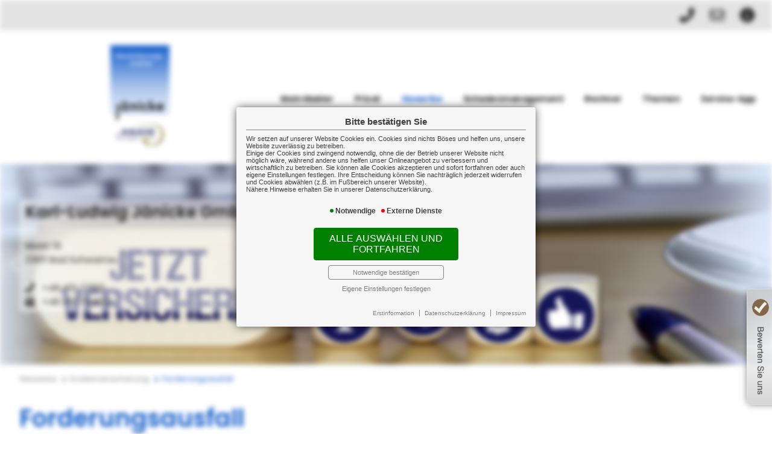

--- FILE ---
content_type: text/html; charset=utf-8
request_url: https://www.kljaenicke.de/forderungsausfall
body_size: 4373
content:
<!DOCTYPE html> 
<html lang="de">
<head>
<base href="/">

<meta http-equiv="content-type" content="text/html; charset=utf-8">
<meta content='width=device-width, initial-scale=1.0' name='viewport' >
<meta name="format-detection" content="telephone=no">

	<meta name="Author" lang="de" content="www.versicherungsmarkt.de gmbh">
	<meta name="description" content="Der Horror jedes Unternehmens: Ein Kunde kann nicht zahlen. Dann springt die Forderungsausfalldeckung ein und übernimmt den Schaden. ➽ Jetzt informieren!">
	<title>Forderungsausfalldeckung - Karl-Lud­wig Jä­ni­cke GmbH</title>
	<meta property="og:title" content="Forderungsausfalldeckung - Karl-Lud­wig Jä­ni­cke GmbH">
	<meta property="og:description" content="Der Horror jedes Unternehmens: Ein Kunde kann nicht zahlen. Dann springt die Forderungsausfalldeckung ein und übernimmt den Schaden. ➽ Jetzt informieren!">
	<meta property="og:type" content="website">
	<meta property="og:url" content="https://www.kljaenicke.de/forderungsausfall">
	<meta property="og:locality" content="Bad Schwartau">
	<meta property="og:region" content="Bad Schwartau">
	<meta property="og:country-name" content="Germany">
	<link rel="icon" href="gfx/favicon.png" type="image/png">
<meta property="og:image" content="https://www.kljaenicke.de/gfx/logo_fb.png">
<meta property="og:image:secure" content="https://www.kljaenicke.de/gfx/logo_fb.png">
<meta property="og:image:width" content="1800" >
<meta property="og:image:height" content="1080" >
<script src="core/js/jquery-3.7.0.min.js"></script>
<script src="core/js/jquery.bxslider.js" defer></script><link href="core/css/jquery.bxslider.css" rel="stylesheet">
<script src="core/js/vmarkt_fixnav.js.php" defer></script>
<!--vmarkt rating - Google-Sterne-->
<script defer src="//rating.versicherungsmarkt.de/plugins/jaenicke+versicherungen/google-sterne">
</script>
<!--vmarkt rating - Widget1-->
<script defer src="//rating.versicherungsmarkt.de/plugins/jaenicke+versicherungen/review1?position=right&">
</script>
<script src="core/js/jquery.touchSwipe.js" defer></script>
<link href="core/css/vmarkt_fadeIn.css" rel="stylesheet" media="print" onload="if(media!='all')media='all'"><script src="core/js/vmarkt_fadeIn.js" defer></script>
<script src="core/js/accordion.js" defer></script><link rel="stylesheet" type="text/css" href="core/css/accordion.css" media="print" onload="if(media!='all')media='all'">
<script src="core/js/email_decoder.js.php" defer></script>
<script src="core/js/topnav.js" defer></script>
<link rel="stylesheet" type="text/css" href="core/css/cookie-box.css" id="coib_style" media="print" onload="if(media!='all')media='all'" ><script src="core/js/cookie-box.js" id="coib_script" defer></script><script src="core/js/safeiframe.js"></script>
<link rel="stylesheet" type="text/css" href="core/css/safeiframe.css" media="print" onload="if(media!='all')media='all'">
<link rel="stylesheet" href="scripts/css/fonts.css" media="print" onload="if(media!='all')media='all'">
<link href="core/css/font-awesome.css" rel="stylesheet" type="text/css" media="print" onload="if(media!='all')media='all'">
<link rel="stylesheet" type="text/css" href="core/css/normalize.css" media="print" onload="if(media!='all')media='all'">
<link href="core/css/hamburgers.min.css" rel="stylesheet" media="print" onload="if(media!='all')media='screen'">
<link rel="stylesheet" type="text/css" href="core/css/jvfw_base.css" media="all">
<link rel="stylesheet" type="text/css" href="core/css/print.css" media="print">
<link rel="stylesheet" type="text/css" href="core/css/starter_2_2019_8.css" media="print" onload="if(media!='all')media='all'" >
<link rel="stylesheet" type="text/css" href="scripts/css/custom.css?v=1702613733" media="all">
<script src="core/js/mobnav.js" defer></script>
<script>
$(document).ready(function() {
	$("body").attr('style', '');
});
</script></head>
<body style="display:none">
	<div id="cookie_opt_in_box_wrapper" class="modal" data-blur="1">
		<div id="cookie_opt_in_box" data-pos="center" data-animate="1" data-movable="1">
		<b id="mover">
		Bitte bestätigen Sie		</b>
		<div class="coib_body">
						<p>
				Wir setzen auf unserer Website Cookies ein. Cookies sind nichts Böses und helfen uns, unsere Website zuverlässig zu betreiben.<br>
	Einige der Cookies sind zwingend notwendig, ohne die der Betrieb unserer Website nicht möglich wäre, 
	während andere uns helfen unser Onlineangebot zu verbessern und wirtschaftlich zu betreiben. Sie können alle Cookies akzeptieren und sofort fortfahren
	oder auch eigene Einstellungen festlegen. Ihre Entscheidung können Sie nachträglich jederzeit widerrufen und Cookies 
	abwählen (z.B. im Fußbereich unserer Website).<br>Nähere Hinweise erhalten Sie in unserer Datenschutzerklärung.
				</p>
			<ul class="cookie_groups">
				<li class="checked" data-id="1">Notwendige</li><li class="unchecked" data-id="3">Externe Dienste</li>			</ul>
			<button id="cookie_opt_in_btn_accept" onclick="coib_accept_all(this)">Alle auswählen und fortfahren</button>
			<button id="cookie_opt_in_btn_basic" onclick="coib_accept_basic(this)">Notwendige bestätigen</button>
			<button id="cookie_opt_in_btn_manage" onclick='coib_settings(this)'>Eigene Einstellungen festlegen</button>
		</div>
		<ul class="legals">
			<li><a href="erstinformation?coib=noshow" rel="nofollow" target="_blank">Erstinformation</a></li>		
				<li><a href="datenschutz?coib=noshow" rel="nofollow" target="_blank">Datenschutzerkl&auml;rung</a></li>
				<li><a href="impressum?coib=noshow" rel="nofollow" target="_blank">Impressum</a></li>
	</ul>	</div>
	</div>
	
<div id="wrapper" class="gewerbe kosten forderungsausfall" data-nav-type="allinone" data-mobnav-pos="">
	<div id="mob_wrapper" class="">
		<div id="mobnav" class=""><button id="mobnav_btn" class="hamburger hamburger--spin" type="button" onClick="toggle_mobnav()">
  <span class="hamburger-box">
    <span class="hamburger-inner"></span>
  </span>
</button>

<ul class="watpage_main_navi"><li class="hasSub"><a href="javascript:void(0)">Mein Makler</a><button type="button" class="toggle"></button><ul class=""><li class=""><a href="home" >Startseite</a></li><li class="hasSub"><a href="javascript:void(0)">Über uns</a><button type="button" class="toggle"></button><ul><li class=""><a href="aufgabe" >Unsere Aufgabe</a></li><li class=""><a href="kurzportrait" >Kurzportrait</a></li><li class=""><a href="taetigkeit" >Tätigkeit</a></li><li class=""><a href="unser_team" >Unser Team</a></li><li class=""><a href="partner" >Partner</a></li><li class=""><a href="mitgliedschaften" >Mitgliedschaften und Kooperationen</a></li></ul></li><li class="hasSub"><a href="javascript:void(0)">Kundenkreis</a><button type="button" class="toggle"></button><ul><li class=""><a href="firmen" >Firmen</a></li><li class=""><a href="freiberufler" >Freiberufler/Selbständige</a></li><li class=""><a href="berufseinsteiger" >Berufseinsteiger</a></li><li class=""><a href="privatpersonen" >Privatpersonen</a></li><li class=""><a href="beamte" >Beamte</a></li></ul></li><li class="hasSub"><a href="javascript:void(0)">Kontakt</a><button type="button" class="toggle"></button><ul><li class=""><a href="kontakt" >Kontaktformular</a></li><li class=""><a href="wegbeschreibung" >Wegbeschreibung</a></li><li class=""><a href="angebot" >Angebotsanforderung</a></li><li class=""><a href="umfrage" >Umfrage</a></li></ul></li><li class="hasSub"><a href="javascript:void(0)">Rechtliches</a><button type="button" class="toggle"></button><ul><li class=""><a href="impressum" >Impressum</a></li><li class=""><a href="erstinformation" >Erstinformation</a></li><li class=""><a href="datenschutz" >Datenschutz</a></li><li class=""><a href="agb" >AGB</a></li><li class=""><a href="maklervertrag" >Maklervertrag</a></li></ul></li></ul></li><li class="hasSub"><a href="javascript:void(0)">Privat</a><button type="button" class="toggle"></button><ul class=""><li class="hasSub"><a href="javascript:void(0)">Vorsorge</a><button type="button" class="toggle"></button><ul><li class=""><a href="bav" >Betriebliche Altersvorsorge</a></li><li class=""><a href="lv" >Lebensversicherung</a></li><li class=""><a href="rv" >Rentenversicherung</a></li><li class=""><a href="bu" >Berufsunfähigkeit</a></li><li class=""><a href="pv" >Pflegevorsorge</a></li><li class=""><a href="kindervorsorge" >Kindervorsorge</a></li><li class=""><a href="schwerekrankheit" >Schwere Krankheit</a></li></ul></li><li class="hasSub"><a href="javascript:void(0)">Sachversicherung</a><button type="button" class="toggle"></button><ul><li class=""><a href="haftpflicht" >Haftpflicht</a></li><li class=""><a href="unfall" >Unfall</a></li><li class=""><a href="hausrat" >Hausrat</a></li><li class=""><a href="wohngebaeude" >Wohngebäude</a></li><li class=""><a href="rechtsschutz" >Rechtsschutz</a></li><li class=""><a href="auto" >Auto</a></li><li class=""><a href="reise" >Reise</a></li><li class=""><a href="drohnen" >Drohnen</a></li><li class=""><a href="ebike" >E-Bike & Co</a></li></ul></li><li class="hasSub"><a href="javascript:void(0)">Gesundheit</a><button type="button" class="toggle"></button><ul><li class=""><a href="kv" >Krankenversicherung</a></li><li class=""><a href="zusatzversicherung" >Zusatzversicherung</a></li><li class=""><a href="pflegeversicherung" >Pflegeversicherung</a></li></ul></li></ul></li><li class="active hasSub"><a href="javascript:void(0)">Gewerbe</a><button type="button" class="toggle"></button><ul class=""><li class="hasSub"><a href="javascript:void(0)">Sachversicherung</a><button type="button" class="toggle"></button><ul><li class=""><a href="vermoegenswerte" >Ihre Vermögenswerte</a></li><li class=""><a href="betriebsgebaeude" >Betriebsgebäudeversicherung</a></li><li class=""><a href="geschaeftsinhalt" >Geschäftsinhaltsversicherung</a></li><li class=""><a href="maschinen" >Maschinenversicherung</a></li><li class=""><a href="elektronik" >Elektronikversicherung</a></li><li class=""><a href="fotovoltaik" >Fotovoltaikversicherung</a></li><li class=""><a href="transport" >Transportversicherung</a></li><li class=""><a href="glas" >Glasversicherung</a></li></ul></li><li class="active hasSub"><a href="javascript:void(0)">Kostenversicherung</a><button type="button" class="toggle"></button><ul><li class=""><a href="kostenrisiken" >Kostenrisiken</a></li><li class=""><a href="betriebshaftpflicht" >Betriebshaftpflicht</a></li><li class=""><a href="betriebsunterbrechung" >Betriebsunterbrechung</a></li><li class=""><a href="cyberrisiken" >Cyberrisiken</a></li><li class=""><a href="betriebsschliessung" >Betriebsschließung</a></li><li class=""><a href="gewerberechtsschutz" >Rechtsschutz</a></li><li class="active"><a href="forderungsausfall" >Forderungsausfall</a></li><li class=""><a href="buergschaft" >Bürgschaft</a></li></ul></li><li class="hasSub"><a href="javascript:void(0)">Vorsorge</a><button type="button" class="toggle"></button><ul><li class=""><a href="versorgung" >Versorgung</a></li><li class=""><a href="bav2" >Betriebliche Altersvorsorge</a></li><li class=""><a href="keymen" >Keyman-Absicherung</a></li><li class=""><a href="bkv" >Betriebliche Krankenversicherung</a></li><li class=""><a href="gruppenunfall" >Gruppenunfallversicherung</a></li></ul></li><li class="hasSub"><a href="javascript:void(0)">Manager</a><button type="button" class="toggle"></button><ul><li class=""><a href="absicherung" >Absicherung</a></li><li class=""><a href="do" >D&O</a></li></ul></li><li class="hasSub"><a href="javascript:void(0)">Kraftfahrzeuge</a><button type="button" class="toggle"></button><ul><li class=""><a href="kfzversicherung" >Kraftfahrzeugversicherung</a></li><li class=""><a href="kfzflotten" >KFZ-Flotten</a></li></ul></li></ul></li><li class="hasSub"><a href="javascript:void(0)">Schadenmanagement</a><button type="button" class="toggle"></button><ul class=""><li class=""><a href="wir_kuemmern_uns" >Wir kümmern uns!</a></li><li class=""><a href="schadenmeldung" >Schadenmeldung</a></li><li class=""><a href="schadenumfrage" >Schadenumfrage</a></li></ul></li><li class="hasSub"><a href="javascript:void(0)">Rechner</a><button type="button" class="toggle"></button><ul class=""><li class=""><a href="rentenrechner" >Altersrentenrechner</a></li><li class=""><a href="rentenbedarf" >Rentenbedarfsrechner</a></li><li class=""><a href="anlagerechner" >Ansparrechner</a></li><li class=""><a href="renditerechner" >Renditerechner</a></li><li class=""><a href="zinsrechner" >Zinsrechner</a></li></ul></li><li class=""><a href="themen" >Themen</a></li><li class=""><a href="app" >Service-App</a></li><li class="hasSub"><a href="javascript:void(0)">News</a><button type="button" class="toggle"></button><ul class=""><li class=""><a href="news" >News</a></li><li class=""><a href="news-archiv" >News-Archiv</a></li><li class=""><a href="newsletter" >Newsletter bestellen</a></li></ul></li></ul></div>
	</div>
	
	<div id="content_wrapper" onclick="return true" class="">
		<div id="header_wrapper" class="">
			<header id="header" class="">
				<div id="logo">
	<a href="home"><img src="gfx/logo_starter_2_2019_8.png" alt="Logo Karl-Lud­wig Jä­ni­cke GmbH "></a>
</div>
<div id="topright">
	<a href="tel:+4945177915" data-show-on-hover="+49 451 77915" data-show-on-hover-pos="bottom"><i class="fas fa-phone-alt"></i></a>
	<a href="kontakt"><i class="far fa-envelope"></i></a>
	<a href="impressum"><i class="fas fa-info-circle"></i></a>
</div>
<nav id="topnav" class=""><ul><li class="hasSub"><a href="javascript:void(0)">Mein Makler</a><ul class=""><li class=""><a href="home" >Startseite</a></li><li class="hasSub"><a href="javascript:void(0)">Über uns</a><ul><li class=""><a href="aufgabe" >Unsere Aufgabe</a></li><li class=""><a href="kurzportrait" >Kurzportrait</a></li><li class=""><a href="taetigkeit" >Tätigkeit</a></li><li class=""><a href="unser_team" >Unser Team</a></li><li class=""><a href="partner" >Partner</a></li><li class=""><a href="mitgliedschaften" >Mitgliedschaften und Kooperationen</a></li></ul></li><li class="hasSub"><a href="javascript:void(0)">Kundenkreis</a><ul><li class=""><a href="firmen" >Firmen</a></li><li class=""><a href="freiberufler" >Freiberufler/Selbständige</a></li><li class=""><a href="berufseinsteiger" >Berufseinsteiger</a></li><li class=""><a href="privatpersonen" >Privatpersonen</a></li><li class=""><a href="beamte" >Beamte</a></li></ul></li><li class="hasSub"><a href="javascript:void(0)">Kontakt</a><ul><li class=""><a href="kontakt" >Kontaktformular</a></li><li class=""><a href="wegbeschreibung" >Wegbeschreibung</a></li><li class=""><a href="angebot" >Angebotsanforderung</a></li><li class=""><a href="umfrage" >Umfrage</a></li></ul></li><li class="hasSub"><a href="javascript:void(0)">Rechtliches</a><ul><li class=""><a href="impressum" >Impressum</a></li><li class=""><a href="erstinformation" >Erstinformation</a></li><li class=""><a href="datenschutz" >Datenschutz</a></li><li class=""><a href="agb" >AGB</a></li><li class=""><a href="maklervertrag" >Maklervertrag</a></li></ul></li></ul></li><li class="hasSub"><a href="javascript:void(0)">Privat</a><ul class=""><li class="hasSub"><a href="javascript:void(0)">Vorsorge</a><ul><li class=""><a href="bav" >Betriebliche Altersvorsorge</a></li><li class=""><a href="lv" >Lebensversicherung</a></li><li class=""><a href="rv" >Rentenversicherung</a></li><li class=""><a href="bu" >Berufsunfähigkeit</a></li><li class=""><a href="pv" >Pflegevorsorge</a></li><li class=""><a href="kindervorsorge" >Kindervorsorge</a></li><li class=""><a href="schwerekrankheit" >Schwere Krankheit</a></li></ul></li><li class="hasSub"><a href="javascript:void(0)">Sachversicherung</a><ul><li class=""><a href="haftpflicht" >Haftpflicht</a></li><li class=""><a href="unfall" >Unfall</a></li><li class=""><a href="hausrat" >Hausrat</a></li><li class=""><a href="wohngebaeude" >Wohngebäude</a></li><li class=""><a href="rechtsschutz" >Rechtsschutz</a></li><li class=""><a href="auto" >Auto</a></li><li class=""><a href="reise" >Reise</a></li><li class=""><a href="drohnen" >Drohnen</a></li><li class=""><a href="ebike" >E-Bike & Co</a></li></ul></li><li class="hasSub"><a href="javascript:void(0)">Gesundheit</a><ul><li class=""><a href="kv" >Krankenversicherung</a></li><li class=""><a href="zusatzversicherung" >Zusatzversicherung</a></li><li class=""><a href="pflegeversicherung" >Pflegeversicherung</a></li></ul></li></ul></li><li class="active hasSub"><a href="javascript:void(0)">Gewerbe</a><ul class=""><li class="hasSub"><a href="javascript:void(0)">Sachversicherung</a><ul><li class=""><a href="vermoegenswerte" >Ihre Vermögenswerte</a></li><li class=""><a href="betriebsgebaeude" >Betriebsgebäudeversicherung</a></li><li class=""><a href="geschaeftsinhalt" >Geschäftsinhaltsversicherung</a></li><li class=""><a href="maschinen" >Maschinenversicherung</a></li><li class=""><a href="elektronik" >Elektronikversicherung</a></li><li class=""><a href="fotovoltaik" >Fotovoltaikversicherung</a></li><li class=""><a href="transport" >Transportversicherung</a></li><li class=""><a href="glas" >Glasversicherung</a></li></ul></li><li class="active hasSub"><a href="javascript:void(0)">Kostenversicherung</a><ul><li class=""><a href="kostenrisiken" >Kostenrisiken</a></li><li class=""><a href="betriebshaftpflicht" >Betriebshaftpflicht</a></li><li class=""><a href="betriebsunterbrechung" >Betriebsunterbrechung</a></li><li class=""><a href="cyberrisiken" >Cyberrisiken</a></li><li class=""><a href="betriebsschliessung" >Betriebsschließung</a></li><li class=""><a href="gewerberechtsschutz" >Rechtsschutz</a></li><li class="active"><a href="forderungsausfall" >Forderungsausfall</a></li><li class=""><a href="buergschaft" >Bürgschaft</a></li></ul></li><li class="hasSub"><a href="javascript:void(0)">Vorsorge</a><ul><li class=""><a href="versorgung" >Versorgung</a></li><li class=""><a href="bav2" >Betriebliche Altersvorsorge</a></li><li class=""><a href="keymen" >Keyman-Absicherung</a></li><li class=""><a href="bkv" >Betriebliche Krankenversicherung</a></li><li class=""><a href="gruppenunfall" >Gruppenunfallversicherung</a></li></ul></li><li class="hasSub"><a href="javascript:void(0)">Manager</a><ul><li class=""><a href="absicherung" >Absicherung</a></li><li class=""><a href="do" >D&O</a></li></ul></li><li class="hasSub"><a href="javascript:void(0)">Kraftfahrzeuge</a><ul><li class=""><a href="kfzversicherung" >Kraftfahrzeugversicherung</a></li><li class=""><a href="kfzflotten" >KFZ-Flotten</a></li></ul></li></ul></li><li class="hasSub"><a href="javascript:void(0)">Schadenmanagement</a><ul class=""><li class=""><a href="wir_kuemmern_uns" >Wir kümmern uns!</a></li><li class=""><a href="schadenmeldung" >Schadenmeldung</a></li><li class=""><a href="schadenumfrage" >Schadenumfrage</a></li></ul></li><li class="hasSub"><a href="javascript:void(0)">Rechner</a><ul class=""><li class=""><a href="rentenrechner" >Altersrentenrechner</a></li><li class=""><a href="rentenbedarf" >Rentenbedarfsrechner</a></li><li class=""><a href="anlagerechner" >Ansparrechner</a></li><li class=""><a href="renditerechner" >Renditerechner</a></li><li class=""><a href="zinsrechner" >Zinsrechner</a></li></ul></li><li class=""><a href="themen" >Themen</a></li><li class=""><a href="app" >Service-App</a></li><li class="hasSub"><a href="javascript:void(0)">News</a><ul class=""><li class=""><a href="news" >News</a></li><li class=""><a href="news-archiv" >News-Archiv</a></li><li class=""><a href="newsletter" >Newsletter bestellen</a></li></ul></li></ul></nav>

<div class="adressblock topadr">
	<ul>
<li class='adrname'><span>Karl-Lud­wig Jä­ni­cke GmbH</span></li></ul>
<ul>
<li class='adrstr'>Markt 19</li><li class='adrort'>23611 Bad Schwartau</li></ul>
<ul>
<li class='adrtel'><a href='tel:+4945177915'>+49 451 77915</a></li><li class='adrfax'>+49 451 704623</li></ul>
<ul>
<li class='adrmail'><a href='mailto:info[at]kljaenicke.de'>info[at]kljaenicke.de</a></li><li class='adrurl'>https://www.kljaenicke.de</li></ul>

<!-- Anzeige Variablen -->
</div>			</header>
		</div>
		<div id="topslide">
	<div class="bxslider" 
		data-mode="horizontal"
		data-speed="1500"
		data-pause="5000"
		data-easing="ease-in-out"
		data-src="gfx/slider/topslide_starter2"
		data-bgSize="cover"
		data-controls="true"
		data-autoControls="false"
		data-pager="true"
		data-auto="true">
				</div>
</div>		<main class=" watpage_main_content">
						<div id="content">
								<div id="breadcrumb"><a class="" href="gewerbe" rel="nofollow">Gewerbe</a><a class="" href="kosten" rel="nofollow">Kostenversicherung</a><a class="active" href="forderungsausfall">Forderungsausfall</a><script type="application/ld+json">{"@context":"https:\/\/schema.org","@type":"BreadcrumbList","itemListElement":[{"@type":"ListItem","position":1,"name":"Gewerbe","item":"https:\/\/www.kljaenicke.de"},{"@type":"ListItem","position":2,"name":"Kostenversicherung","item":"https:\/\/www.kljaenicke.de"},{"@type":"ListItem","position":3,"name":"Forderungsausfall","item":"https:\/\/www.kljaenicke.de\/forderungsausfall"}]}</script></div>				<div class="content_by_vmarkt">		<script class="vmarkt_load_scripts_js">
			var head = document.getElementsByTagName("head");
			if(head.length>0) {
				head = head[0];
				
									var script = document.createElement('script');
					script.type = 'text/javascript';
					script.async = false;
					script.defer = true;
					/*script.onload = function() {
						callFunctionFromScript();
					}*/
					script.src = 'https://content.versicherungsmarkt.de/_scripts/load_jquery.js';
					head.appendChild(script);
					// head.insertBefore(script, head.firstChild);
										var script = document.createElement('script');
					script.type = 'text/javascript';
					script.async = false;
					script.defer = true;
					/*script.onload = function() {
						callFunctionFromScript();
					}*/
					script.src = 'https://content.versicherungsmarkt.de/_scripts/email_decode.js';
					head.appendChild(script);
					// head.insertBefore(script, head.firstChild);
								}
		</script>
		<h1>Forderungsausfall</h1>
<h2>Wenn Ihr Kunde nicht mehr zahlen kann: Die Warenkreditversicherung, auch Forderungsausfallversicherung genannt.</h2>
<p>Kurz zuvor war der Gesch&auml;ftspartner noch solvent und solide, pl&ouml;tzlich kann er nicht mehr zahlen.</p>
<p>Eine Warenkreditversicherung deckt in diesem Fall Ihr wirtschaftliches Risiko infolge eines Ausfalls von Forderungen aus Warenlieferungen, Werk- oder Dienstleistungen durch Insolvenz des Gesch&auml;ftspartners ab. Voraussetzung f&uuml;r den Versicherungsschutz ist, dass eine Bonit&auml;tspr&uuml;fung stattgefunden hat.</p></div>			</div>
					</main>
				<footer class="">
			<div>
	<b><i class="far fa-comments"></i> Kontakt</b>
	<address>
		<span><b>Karl-Lud­wig Jä­ni­cke GmbH</b></span>
		<span></span>
		<span>Markt 19</span>
		<span>23611 Bad Schwartau</span>
		<span><a href="tel:+4945177915">+49 451 77915</a></span>
				<span><a href="mailto:info[at]kljaenicke.de">info[at]kljaenicke.de</a></span>
	</address>
</div>

<div>
			<b><i class="far fa-newspaper"></i> Newsticker</b>
	<div id="vmarkt_ticker">
	</div>
	</div>


<div>
	<b><i class="far fa-handshake"></i> Rechtliches</b>
	<ul>
		<li><a href="impressum">Impressum</a></li>
		<li><a href="erstinformation">Erstinformation</a></li>
		<li><a href="datenschutz">Datenschutz</a></li>
		<li class="coib_trigger"><a href="javascript:coib_consent()">Cookie-Einstellungen</a></li>	</ul>
</div>		</footer>
	</div>
</div>
	<script defer src="https://content.versicherungsmarkt.de/news/newsticker.js.php?id=3829&newspage=news">
	</script>
	</body>
</html>

--- FILE ---
content_type: text/html; charset=UTF-8
request_url: https://www.kljaenicke.de/core/json/picreader.php
body_size: -97
content:
{"pics":["gfx\/slider\/topslide_starter2\/01.png","gfx\/slider\/topslide_starter2\/02.png","gfx\/slider\/topslide_starter2\/03.png","gfx\/slider\/topslide_starter2\/04.png","gfx\/slider\/topslide_starter2\/05.png"]}

--- FILE ---
content_type: text/css
request_url: https://www.kljaenicke.de/core/css/jquery.bxslider.css
body_size: 747
content:
@keyframes rotate{0%{transform:rotate(0);}50%{transform:rotate(180deg);}100%{transform:rotate(360deg);}}@keyframes zoom_rotate{0%{transform:translateX(80%) translateY(50%) scale(0.1) rotate(-540deg);}100%{transform:rotate(0deg);}}.bx-wrapper{position:relative;width:100%;height:100%;display:block;padding:0;box-sizing:border-box;}.bx-wrapper .bx-viewport .bxslider{width:100%;height:100%;}.bx-wrapper .bx-viewport .bxslider >div{width:100%;height:100%;}.fullscreen > .bx-wrapper{width:100%;height:100%;position:fixed;top:0;left:0;z-index:-1;}.fullscreen > .bx-wrapper > .bx-viewport,.fullscreen > .bx-wrapper > .bx-viewport > .bxslider,.fullscreen > .bx-wrapper > .bx-viewport > .bxslider > div{width:100% !important;height:100% !important;}.bx-wrapper img{max-width:100%;display:block;}.bx-wrapper .bx-viewport{position:relative;width:100% !important;height:100% !important;}.bx-wrapper .bx-controls .bx-pager{position:absolute;bottom:0;height:1.3rem !important;width:100%;z-index:0;}.bx-wrapper .bx-loading{min-height:50px;height:100%;width:100%;position:absolute;top:0;left:0;z-index:2000;}.bx-wrapper .bx-loading::before{display:inline-block;font-style:normal;font-variant:normal;text-rendering:auto;-webkit-font-smoothing:antialiased;font-family:"Font Awesome 6 Free";font-weight:900;content:"\f017";display:block;width:100%;height:100%;box-sizing:border-box;line-height:31px;font-weight:lighter;font-size:27pt;text-align:center;color:rgba(255,255,255,0.75);}.bx-wrapper .bx-pager{box-sizing:border-box;text-align:center;font-size:.85em;font-family:Arial;font-weight:bold;color:#666;height:1rem;}.bx-wrapper .bx-pager .bx-pager-item,.bx-wrapper .bx-controls-auto .bx-controls-auto-item{display:inline-block;}.bx-wrapper .bx-pager.bx-default-pager a{box-sizing:border-box;text-indent:-9999px;display:block;width:10px;height:10px;margin:0 5px;outline:0;-moz-border-radius:5px;-webkit-border-radius:5px;border-radius:5px;border:1px solid rgba(255,255,255,0.5);background:transparent;}.bx-wrapper .bx-pager.bx-default-pager a:hover{background:rgba(255,255,255,0.25);border:1px solid rgba(255,255,255,0.25);}.bx-wrapper .bx-pager.bx-default-pager a.active{background:rgba(255,255,255,0.4);border:1px solid rgba(255,255,255,0.4);}.bx-wrapper .bx-prev{left:10px;overflow:hidden;text-decoration:none;text-indent:unset;}.bx-wrapper .bx-prev::before{display:inline-block;font-style:normal;font-variant:normal;text-rendering:auto;-webkit-font-smoothing:antialiased;font-family:"Font Awesome 6 Free";font-weight:900;content:"\f104";display:block;width:100%;height:100%;box-sizing:border-box;padding-right:2px;line-height:31px;font-weight:bolder;font-size:27pt;text-align:center;color:rgba(255,255,255,0.4);}.bx-wrapper .bx-prev:hover::before{color:rgba(255,255,255,0.7);}.bx-wrapper .bx-next{right:10px;overflow:hidden;text-decoration:none;text-indent:unset;}.bx-wrapper .bx-next::before{display:inline-block;font-style:normal;font-variant:normal;text-rendering:auto;-webkit-font-smoothing:antialiased;font-family:"Font Awesome 6 Free";font-weight:900;content:"\f105";display:block;width:100%;height:100%;box-sizing:border-box;padding-right:2px;line-height:31px;font-weight:bolder;font-size:27pt;text-align:center;color:rgba(255,255,255,0.4);}.bx-wrapper .bx-next:hover::before{color:rgba(255,255,255,0.7);}.bx-wrapper .bx-controls-direction a{position:absolute;top:50%;margin-top:-16px;outline:0;width:32px;height:32px;z-index:499;}.bx-wrapper .bx-controls-direction a.disabled{display:none;}.bx-wrapper .bx-controls-auto{text-align:center;}.bx-wrapper .bx-controls-auto .bx-start{box-sizing:border-box;display:block;width:15px;height:15px;outline:0;margin:0 3px;overflow:hidden;}.bx-wrapper .bx-controls-auto .bx-start::before{display:inline-block;font-style:normal;font-variant:normal;text-rendering:auto;-webkit-font-smoothing:antialiased;font-family:"Font Awesome 6 Free";font-weight:900;content:"\f01d";font-family:FontAwesome;display:block;width:100%;height:100%;box-sizing:border-box;font-weight:lighter;font-size:12pt;text-align:center;color:rgba(255,255,255,0.4);}.bx-wrapper .bx-controls-auto .bx-start:hover::before{color:rgba(255,255,255,0.7);}.bx-wrapper .bx-controls-auto .bx-stop{box-sizing:border-box;display:block;width:15px;height:15px;outline:0;margin:0 3px;overflow:hidden;}.bx-wrapper .bx-controls-auto .bx-stop::before{display:inline-block;font-style:normal;font-variant:normal;text-rendering:auto;-webkit-font-smoothing:antialiased;font-family:"Font Awesome 6 Free";font-weight:900;content:"\f28c";display:block;width:100%;height:100%;box-sizing:border-box;font-weight:lighter;font-size:12pt;text-align:center;color:rgba(255,255,255,0.4);}.bx-wrapper .bx-controls-auto .bx-stop:hover::before{color:rgba(255,255,255,0.7);}.bx-wrapper .bx-controls.bx-has-controls-auto.bx-has-pager .bx-pager{text-align:center;width:100%;}.bx-wrapper .bx-controls.bx-has-controls-auto.bx-has-pager .bx-controls-auto{position:absolute;left:0;top:7px;width:100%;height:1.5rem;}.bx-wrapper .bx-caption{position:absolute;bottom:0;left:0;background:#666 \9;background:rgba(80,80,80,0.75);width:100%;}.bx-wrapper .bx-caption span{color:#fff;font-family:Arial;display:block;font-size:.85em;padding:10px;}

--- FILE ---
content_type: text/css
request_url: https://www.kljaenicke.de/core/css/jvfw_base.css
body_size: 14070
content:
@keyframes rotate{0%{transform:rotate(0);}50%{transform:rotate(180deg);}100%{transform:rotate(360deg);}}@keyframes zoom_rotate{0%{transform:translateX(80%) translateY(50%) scale(0.1) rotate(-540deg);}100%{transform:rotate(0deg);}}*{box-sizing:border-box;}*::selection{background-color:#105cc9;color:#fff;}.forbots{display:none !important;}html,body{width:100%;min-height:100%;background:#fff;font-family:"Poppins";}html .watpage_main_content,body .watpage_main_content{font-family:"Poppins";}#wrapper{margin:0 auto;max-width:100%;width:100%;min-height:100%;z-index:1;}#mob_wrapper{display:none;}#content_wrapper{transition:all 0.5s ease-in-out 0s;}.clearfix{display:block;height:0;clear:both;margin:0;padding:0;overflow:hidden;}figure{margin:0;max-width:100%;}figure.siegel a{display:block;max-width:100%;}figure.siegel a img{max-width:100%;}ul +h2,ul +h3,ol +h2,ol +h3,p +h2,p +h3,div +h2,div +h3,section +h2,section +h3{margin-top:1.5rem;}ul +p,ul +ul,ul +ol,ol +p,ol +ul,ol +ol,p +p,p +ul,p +ol,div +p,div +ul,div +ol,section +p,section +ul,section +ol{margin-top:1.5rem;}#breadcrumb + h1{margin-top:1.5rem;}a{color:#105cc9;}*[data-show-on-hover]{position:relative;}*[data-show-on-hover]:hover:before{content:attr(data-show-on-hover);display:flex;justify-content:center;align-items:center;position:absolute;font-size:70%;top:0;bottom:0;right:100%;padding-right:1rem;padding-left:1rem;white-space:nowrap;z-index:5000;background-color:#105cc9;}*[data-show-on-hover]:hover[data-show-on-hover-pos="right"]:before{top:0;bottom:0;left:100%;}*[data-show-on-hover]:hover[data-show-on-hover-pos="bottom"]:before{top:100%;left:50%;padding-top:1rem;transform:translateX(-50%);}*[data-show-on-hover]:hover[data-show-on-hover-pos="top"]:before{top:0;left:50%;padding-bottom:1rem;transform:translateX(-50%) translateY(-80%);}.adressblock{margin:1rem 0;}.adressblock ul{list-style-type:none;padding:0;}.adressblock ul li.adrname{font-weight:bold;}.adressblock ul li.adrtel a,.adressblock ul li.adrmob a,.adressblock ul li.adrfax a,.adressblock ul li.adrmail a,.adressblock ul li.adrurl a{color:#105cc9;}.adressblock ul li.adrtel:before,.adressblock ul li.adrmob:before,.adressblock ul li.adrfax:before,.adressblock ul li.adrmail:before,.adressblock ul li.adrurl:before{display:inline-block;font-style:normal;font-variant:normal;text-rendering:auto;-webkit-font-smoothing:antialiased;font-family:"Font Awesome 6 Free";font-weight:900;margin-right:6px;color:#105cc9;width:18px;}.adressblock ul li.adrtel:before{content:"\f879";}.adressblock ul li.adrmob:before{content:"\f10b";}.adressblock ul li.adrfax:before{content:"\f1ac";}.adressblock ul li.adrmail:before{content:"\f0e0";font-weight:300;}.adressblock ul li.adrurl:before{content:"\f35d";}.adressblock ul li.adrnotfall{font-weight:600;}.adressblock ul li.adrnotfall a{color:#105cc9;white-space:nowrap;margin-left:7px;}.adressblock ul li.adrnotfall a:before{display:inline-block;font-style:normal;font-variant:normal;text-rendering:auto;-webkit-font-smoothing:antialiased;font-family:"Font Awesome 6 Free";font-weight:900;content:"\f879";margin-right:6px;color:#105cc9;width:18px;}.adressblock.vcard{box-sizing:border-box;background-color:#105cc9;display:block;width:30rem;max-width:100%;padding:1.5rem 3rem 1.5rem 1.5rem;position:relative;}.adressblock.vcard:after{box-sizing:border-box;display:block;content:"";width:26px;height:26px;position:absolute;top:0;right:0;border-bottom:23px solid #105cc9;border-left:23px solid #105cc9;border-top:23px solid #fff;border-right:23px solid #fff;-webkit-box-shadow:-5px 5px 4px -3px rgba(0,0,0,0.35);-moz-box-shadow:-5px 5px 4px -3px rgba(0,0,0,0.35);box-shadow:-5px 5px 4px -3px rgba(0,0,0,0.35);}.wegframe{width:100%;height:50vh;}.wegframe >iframe{width:100%;height:100%;}.wegframe_small{width:45%;height:17rem;margin:1rem 0;max-width:75vw;max-height:60vh;display:block;}.wegframe_small >iframe{width:100%;height:100%;}.wegframe_small.right{float:right;margin-left:1rem;}.wegframe_small.left{float:left;margin-right:1rem;}@media (max-width: 812px){.wegframe_small{display:block;float:unset !important;width:100%;max-width:100%;margin:2rem 0 !important;}}.appframe{border:0;width:100%;height:50vh;}.appframe >iframe{width:100%;height:100%;}body #overlay{background-color:rgba(0,0,0,0.4);position:fixed;top:0;left:0;width:100%;height:100%;display:flex;justify-content:center;align-items:center;z-index:99999;}body #overlay #overlay_content{box-sizing:border-box;background-color:white;border-radius:0.5rem;padding:1rem;display:block;box-shadow:0px 0px 13px -1px #0e51b1;transition:all 1s ease-in-out;height:100%;max-width:70%;max-height:70%;position:relative;}@media (max-width: 667px){body #overlay #overlay_content{max-width:92%;max-height:85%;}}body #overlay #overlay_content #overlay_close{display:block;top:0;left:100%;width:1.5rem;height:1.5rem;background-color:#105cc9;color:white;text-align:center;border-radius:0.75rem;position:absolute;margin:-0.7rem 0 0 -0.7rem;cursor:pointer;text-decoration:none;}body #overlay #overlay_content #overlay_close:before{display:inline-block;font-style:normal;font-variant:normal;text-rendering:auto;-webkit-font-smoothing:antialiased;font-family:"Font Awesome 6 Free";font-weight:900;content:"\f00d";line-height:1.4rem;width:100%;height:100%;display:block;font-size:0.9rem;}body #overlay #overlay_content.loading{width:6rem;height:6rem;}body #overlay #overlay_content.loading:before{font-size:3rem;width:100%;height:100%;display:inline-block;font-style:normal;font-variant:normal;text-rendering:auto;-webkit-font-smoothing:antialiased;font-family:"Font Awesome 6 Free";font-weight:900;content:"\f110";color:#105cc9;display:flex;justify-content:center;align-items:center;animation-name:rotate;animation-duration:1s;animation-iteration-count:infinite;animation-timing-function:linear;}body #overlay #overlay_content:not(.loading){min-width:30%;}body #overlay #overlay_content #overlay_inner_content{max-width:100%;max-height:100%;overflow:auto;padding:0 1rem;}body #overlay #overlay_content #overlay_inner_content >h1:first-child{margin-top:0;}#soundbox{display:none;}#need_help{position:fixed;bottom:1rem;right:0;display:block;height:auto;width:30rem;max-width:100%;background-color:white;color:#105cc9;border:2px solid #0e51b1;border-right:0;z-index:1000;box-sizing:border-box;padding:1.5rem 1.6rem 0.5rem 0.5rem;animation-name:need_help_in;animation-duration:0.5s;animation-iteration-count:1;animation-timing-function:ease-out;}#need_help.left{right:unset;left:0;border-right:2px solid #0e51b1;border-left:0;animation-name:need_help_in_left;}#need_help .close{position:absolute;top:5px;right:10px;color:#105cc9;text-decoration:none;}#need_help .close:before{display:inline-block;font-style:normal;font-variant:normal;text-rendering:auto;-webkit-font-smoothing:antialiased;font-family:"Font Awesome 6 Free";font-weight:900;content:"\f00d";display:block;}#need_help a[href^="tel"]{color:#105cc9 !important;font-size:1.5rem;font-weight:bolder;display:block;margin-top:0.5rem;text-decoration:none;}#need_help a[href^="tel"]:before{display:inline-block;font-style:normal;font-variant:normal;text-rendering:auto;-webkit-font-smoothing:antialiased;font-family:"Font Awesome 6 Free";font-weight:900;content:"\f095";margin-right:0.5rem;}#need_help.remove{transition:transform 0.5s ease-in;transform:translateX(100%);}#need_help.remove.left{transform:translateX(-100%);}@keyframes need_help_in{0%{transform:translateX(100%);}100%{transform:translateX(0);}}@keyframes need_help_in_left{0%{transform:translateX(-100%);}100%{transform:translateX(0);}}.onpagesearch{box-sizing:border-box;float:right;margin:0.3rem 0;width:100%;display:flex;justify-content:flex-end;align-items:center;}@media (max-width: 812px){.onpagesearch{float:none;padding:0 2px 0.5rem 2px;}}@media (max-width: 435px){.onpagesearch{display:block;}}.onpagesearch .results{font-size:80%;margin-right:0.5rem;}.onpagesearch .input_wrapper{margin:0.5rem 0 0.5rem 0.6rem;}@media (max-width: 435px){.onpagesearch .input_wrapper{display:block;margin:0.5rem 0 0.5rem 0;width:100%;}}@media (max-width: 435px){.onpagesearch .input_wrapper input[type="search"]{width:100%;box-sizing:border-box;}}.onpagesearch +*{clear:both;}.onpage_search_noresult{display:none !important;}.onpage_result_found{background-color:rgba(255,255,0,0.9) !important;}.moveheading_wrapper{transform-style:preserve-3d;position:relative;}.moveheading_wrapper .moveheading_item{position:absolute;}.pulse{animation-name:pulse;animation-duration:1.0s;animation-iteration-count:infinite;animation-timing-function:linear;}@keyframes pulse{0%{scale:1.3;}20%{scale:1.1;}40%{scale:1.5;}50%{scale:1.0;}100%{scale:1.0;}}ul{overflow:hidden;}ul.bildlizenzen{list-style:none;padding:0;}ul.bildlizenzen li{clear:both;margin-bottom:1rem;}ul.bildlizenzen li img{max-width:12rem;margin-right:1rem;margin-bottom:1rem;float:left;}ul.bildlizenzen li div{display:block;margin-bottom:0.25rem;font-size:0.8rem;}ul.check{list-style:none;display:flex;flex-wrap:wrap;max-width:100%;overflow:hidden;padding:0;}ul.check li{margin-left:1.5rem;hyphens:auto;margin-bottom:0.5rem;}ul.check li +li{margin-left:3rem;margin-top:0;}ul.check li:before{display:inline-block;font-style:normal;font-variant:normal;text-rendering:auto;-webkit-font-smoothing:antialiased;font-family:"Font Awesome 6 Free";font-weight:900;content:"\f00c";color:#105cc9;width:1.5rem;margin-left:-1.5rem;}ul.check.break{padding-left:2rem;display:block;}ul.check.break li{display:block;margin-left:1.5rem;}ul.check.break li +li{margin-left:1.5rem;}ul li.doc{list-style:none;}ul li.doc:before{display:inline-block;font-style:normal;font-variant:normal;text-rendering:auto;-webkit-font-smoothing:antialiased;font-family:"Font Awesome 6 Free";font-weight:900;content:"\f1c2";margin-left:-1.4rem;margin-right:0.3rem;}ul li.zip{list-style:none;}ul li.zip:before{display:inline-block;font-style:normal;font-variant:normal;text-rendering:auto;-webkit-font-smoothing:antialiased;font-family:"Font Awesome 6 Free";font-weight:900;content:"\f1c6";margin-left:-1.4rem;margin-right:0.3rem;}ul li.pdf{list-style:none;}ul li.pdf:before{display:inline-block;font-style:normal;font-variant:normal;text-rendering:auto;-webkit-font-smoothing:antialiased;font-family:"Font Awesome 6 Free";font-weight:900;content:"\f1c1";margin-left:-1.4rem;margin-right:0.3rem;}ul li.jpg{list-style:none;}ul li.jpg:before{display:inline-block;font-style:normal;font-variant:normal;text-rendering:auto;-webkit-font-smoothing:antialiased;font-family:"Font Awesome 6 Free";font-weight:900;content:"\f1c5";margin-left:-1.4rem;margin-right:0.3rem;}ul li.att{list-style:none;}ul li.att:before{display:inline-block;font-style:normal;font-variant:normal;text-rendering:auto;-webkit-font-smoothing:antialiased;font-family:"Font Awesome 6 Free";font-weight:900;content:"\f0c6";margin-left:-1.4rem;margin-right:0.3rem;}ol{counter-reset:inc;list-style:none !important;}ol >li{position:relative;}ol >li:before{display:inline-block;background-color:transparent;color:inherit;position:absolute;transform:translateX(-100%);padding-right:0.8rem;}ol >li.li_h1:before{font-size:2em;font-weight:bolder;}ol >li.li_h3{margin-top:0.75rem;}ol >li.li_h3:before{font-size:1.15em;line-height:29px;font-weight:bolder;}ol[type="A"]{padding-left:3.2rem;}ol[type="A"] > li:before{counter-increment:inc;content:counter(inc,upper-alpha) ".";}ol[type="1"] > li:before,ol:not([type]) > li:before{counter-increment:inc;content:counter(inc,decimal) ".";}.overview_search{display:flex;justify-content:center;align-items:center;padding:1rem 0;}.overview_search .searchbar_form{width:100%;}@media (max-width: 435px){.overview_search .searchbar_form{flex-direction:column;justify-content:center;}}.overview_search .searchbar_form:before{display:none;}.overview_search .searchbar_form input[type="search"]{box-sizing:border-box;margin:0 0.5rem 0 0;width:14rem;}@media (max-width: 435px){.overview_search .searchbar_form button[type=submit]{margin-top:1rem;}}ul.category_overview{list-style:none;padding:0;margin:2rem auto;display:flex;justify-content:space-around;align-items:stretch;flex-wrap:wrap;}ul.category_overview >li{flex-basis:30%;flex-shrink:0;flex-grow:0;border:1px solid #105cc9;margin:0 0.5rem 1rem 0.5rem;position:relative;transition:max-height 0.8s ease-in-out 0s;display:flex;flex-direction:column;justify-content:flex-start;align-items:stretch;}@media (max-width: 1080px){ul.category_overview >li{flex-basis:43%;}}@media (max-width: 435px){ul.category_overview >li{flex-basis:100%;margin:0 0 1rem 0;}}ul.category_overview >li >a{display:block;margin-bottom:0rem;background-color:#105cc9;padding:1rem 2rem;color:#fff;text-decoration:none;text-align:left;font-weight:600;font-size:1.3rem;height:100%;}@media (max-width: 1080px){ul.category_overview >li >a{font-size:1.0rem;}}ul.category_overview >li >a:hover{background-color:#105cc9;}ul.category_overview >li >a.expander{display:none;position:absolute;bottom:0;left:0;width:100%;padding:1rem 0 0 0;justify-content:center;align-items:flex-end;cursor:pointer;background-color:transparent;background:linear-gradient(to bottom,rgba(255,255,255,0) 0%,#fff 20%,#fff 100%);}ul.category_overview >li >a.expander:before{display:inline-block;font-style:normal;font-variant:normal;text-rendering:auto;-webkit-font-smoothing:antialiased;font-family:"Font Awesome 6 Free";font-weight:900;content:"\f107";display:block;background-color:#105cc9;width:100%;text-align:center;}ul.category_overview >li >a.expander:hover{background-color:#105cc9;}ul.category_overview >li >a.expander:hover:before{background-color:#105cc9;}ul.category_overview >li.hasSub{min-height:10.5rem;max-height:15.35rem;align-self:flex-start;}ul.category_overview >li.hasSub >a{height:unset;}ul.category_overview >li.hasSub >a:hover{background-color:#105cc9;}ul.category_overview >li.hasSub >a.expander{display:flex;}ul.category_overview >li.hasSub >a.expander:hover{background-color:transparent;}ul.category_overview >li.hasSub.expanded{max-height:100rem;}ul.category_overview >li.hasSub.expanded >a.expander{display:none;}ul.category_overview >li ul{padding:0;list-style:none;position:relative;}ul.category_overview >li ul li{padding:0.5rem 0 0.5rem 2rem;}ul.category_overview >li ul li:last-child{padding-bottom:1rem;}ul.category_overview >li ul li:hover{background-color:#105cc9;}ul.category_overview >li ul li:hover a{opacity:0.75;}a.btn{display:inline-block;box-sizing:border-box;border:2px solid #0e51b1;min-width:5rem;padding:5px;text-align:center;color:#0e51b1;text-decoration:none;text-transform:uppercase;margin-top:1rem;}a.btn:hover{background-color:#0e51b1;color:white;}a.btn.invers{display:inline-block;box-sizing:border-box;border:2px solid white;min-width:5rem;padding:5px;text-align:center;color:white;text-decoration:none;text-transform:uppercase;margin-top:1rem;}a.btn.invers:hover{background-color:white;color:#0e51b1;}a.btn.center{display:block;width:16rem;margin-left:auto;margin-right:auto;}.boxes{hyphens:auto;}.boxes.style1{display:flex;justify-content:stretch;align-items:flex-start;flex-wrap:nowrap;}.boxes.style1 article,.boxes.style1 >div{flex-basis:30%;flex-grow:1;flex-shrink:1;border:0px solid white;background:#105cc9;padding-top:30%;height:0;overflow:hidden;position:relative;font-family:Poppins;}.boxes.style1 article figure,.boxes.style1 >div figure{position:absolute;top:0;left:0;height:100%;width:100%;padding:0;margin:0;}.boxes.style1 article figure img,.boxes.style1 >div figure img{opacity:0.5;height:100%;width:100%;object-fit:cover;}.boxes.style1 article figure figcaption,.boxes.style1 >div figure figcaption{position:absolute;display:block;top:50%;width:100%;transform:translateY(-50%);color:white;padding:0 10%;box-sizing:border-box;}.boxes.style1 article figure figcaption b,.boxes.style1 >div figure figcaption b{hyphens:auto;display:block;width:100%;margin:0;text-transform:uppercase;font-size:1.9vw;font-weight:500;}.boxes.style1 article figure figcaption a:last-child,.boxes.style1 >div figure figcaption a:last-child{display:block;width:7vw;font-size:0.9vw;color:white;border:1px solid white;padding:2px;margin-top:0.5rem;}.boxes.style1 article figure,.boxes.style1 >div figure{overflow:hidden;}.boxes.style1 article figure img,.boxes.style1 article figure video,.boxes.style1 >div figure img,.boxes.style1 >div figure video{transition:transform 0.25s linear 0s;}.boxes.style1 article:hover figure img,.boxes.style1 article:hover figure video,.boxes.style1 >div:hover figure img,.boxes.style1 >div:hover figure video{transform:scale(1.1);}@media (max-width: 812px){.boxes.style1{flex-wrap:wrap;justify-content:center;}.boxes.style1 article,.boxes.style1 >div{display:block;flex-basis:50%;height:25vh;padding:0;}.boxes.style1 article figure figcaption b,.boxes.style1 >div figure figcaption b{font-size:0.9rem;}.boxes.style1 article figure figcaption a:last-child,.boxes.style1 >div figure figcaption a:last-child{border:1px solid white;width:40%;min-width:unset;padding:2px;margin-top:0.5rem;font-size:0.7rem;}}.boxes.flybox{display:flex;flex-wrap:wrap;justify-content:space-around;align-items:stretch;margin:2rem 0 0;}.boxes.flybox >h2{display:none;}.boxes.flybox article,.boxes.flybox >div{max-width:15vw;border-style:solid;border-color:#95bdf7;border-width:1px;padding:1rem;margin:1rem 0.5rem;background:#fff;transition:all 0.5s ease;width:33%;display:flex;flex-direction:column;justify-content:flex-start;align-items:flex-start;}@media (max-width: 1080px){.boxes.flybox article,.boxes.flybox >div{width:48%;}}@media (max-width: 812px){.boxes.flybox article,.boxes.flybox >div{width:95%;max-width:100%;}}.boxes.flybox article:hover,.boxes.flybox >div:hover{background:white;}.boxes.flybox article >b,.boxes.flybox article >strong,.boxes.flybox >div >b,.boxes.flybox >div >strong{display:block;color:#105cc9;font-size:18px;text-align:left;margin:2rem 0 0.25rem 0;hyphens:auto;}.boxes.flybox article p,.boxes.flybox >div p{font-size:14px;letter-spacing:-0.4px;margin-bottom:2rem;}.boxes.flybox article.imgzoom figure,.boxes.flybox >div.imgzoom figure{margin:0;width:100%;padding-top:70%;position:relative;}.boxes.flybox article.imgzoom figure img,.boxes.flybox article.imgzoom figure video,.boxes.flybox >div.imgzoom figure img,.boxes.flybox >div.imgzoom figure video{width:100%;height:100%;object-fit:cover;position:absolute;top:0;left:0;}.boxes.flybox article.imgzoom figure,.boxes.flybox >div.imgzoom figure{overflow:hidden;}.boxes.flybox article.imgzoom figure img,.boxes.flybox article.imgzoom figure video,.boxes.flybox >div.imgzoom figure img,.boxes.flybox >div.imgzoom figure video{transition:transform 0.25s linear 0s;}.boxes.flybox article.imgzoom:hover figure img,.boxes.flybox article.imgzoom:hover figure video,.boxes.flybox >div.imgzoom:hover figure img,.boxes.flybox >div.imgzoom:hover figure video{transform:scale(1.1);}.boxes.flybox article >a:last-child,.boxes.flybox >div >a:last-child{margin-top:auto;align-self:flex-end;}.boxes.style2 article,.boxes.style2 >div{margin:3rem 0;max-width:100%;display:flex;justify-content:space-between;border:1px solid #105cc9;min-height:300px;}@media (max-width: 1080px){.boxes.style2 article,.boxes.style2 >div{display:block;}}.boxes.style2 article:nth-child(even),.boxes.style2 >div:nth-child(even){flex-direction:row-reverse;}.boxes.style2 article >figure,.boxes.style2 >div >figure{flex-basis:59%;flex-shrink:0;flex-grow:0;margin:0;position:relative;overflow:hidden;background:#0e51b1;}@media (max-width: 1080px){.boxes.style2 article >figure,.boxes.style2 >div >figure{display:block;height:60vw;}}.boxes.style2 article >figure img,.boxes.style2 >div >figure img{max-width:unset;min-height:100%;transition:all 0.5s linear;opacity:0.8;object-fit:cover;object-position:center center;width:100%;height:100%;}@media (max-width: 1080px){.boxes.style2 article >figure img,.boxes.style2 >div >figure img{width:100%;height:100%;object-fit:cover;}}.boxes.style2 article .text,.boxes.style2 >div .text{flex-basis:39%;box-sizing:border-box;flex-shrink:0;flex-grow:0;padding:2rem;display:flex;flex-direction:column;justify-content:center;}.boxes.style2 article .text h3,.boxes.style2 >div .text h3{font-weight:lighter;font-size:28pt;color:#0e51b1;margin:0 0 1rem 0;hyphens:none;}.boxes.style2 article .text p:last-child,.boxes.style2 >div .text p:last-child{margin-bottom:0;}.boxes.style2 article .filler,.boxes.style2 >div .filler{list-style:none;padding:1.5rem;align-self:center;width:100%;display:flex;justify-content:center;text-align:center;}@media (max-width: 812px){.boxes.style2 article .filler,.boxes.style2 >div .filler{flex-direction:column;}}.boxes.style2 article .filler li,.boxes.style2 >div .filler li{margin-right:14px;font-size:1.3rem;font-weight:600;}.boxes.style2 article .filler li +li:before,.boxes.style2 >div .filler li +li:before{content:"";display:inline-block;width:9px;height:9px;border-radius:5px;background-color:#0e51b1;position:relative;left:-4px;top:-4px;margin-right:6px;}@media (max-width: 812px){.boxes.style2 article .filler li +li:before,.boxes.style2 >div .filler li +li:before{display:block;margin:0.8rem auto 0.2rem auto;}}.boxes.style2 article:hover >figure img,.boxes.style2 >div:hover >figure img{transform:scale(1.07);}.boxes.style3{display:block;}.boxes.style3 article,.boxes.style3 >div{display:inline-block;border:0px solid white;background:#105cc9;overflow:hidden;position:relative;font-family:Poppins;margin:0 1rem 1rem 0;height:20rem;width:25rem;max-width:100%;}.boxes.style3 article figure,.boxes.style3 >div figure{position:absolute;top:0;left:0;height:100%;width:100%;padding:0;margin:0;}.boxes.style3 article figure:before,.boxes.style3 >div figure:before{content:"";position:absolute;top:0;left:0;width:125%;height:125%;z-index:1;background:rgba(14,81,177,0.5);-webkit-transition:-webkit-transform .6s;-moz-transition:-moz-transform .6s;transition:transform .6s;-webkit-transform:scale3d(1.9,1.4,1) rotate3d(0,0,1,45deg) translate3d(0,-100%,0);-moz-transform:scale3d(1.9,1.4,1) rotate3d(0,0,1,45deg) translate3d(0,-100%,0);transform:scale3d(1.9,1.4,1) rotate3d(0,0,1,45deg) translate3d(0,-100%,0);}.boxes.style3 article figure:hover:before,.boxes.style3 >div figure:hover:before{transform:scale3d(1.9,1.4,1) rotate3d(0,0,1,45deg) translate3d(0,100%,0);}.boxes.style3 article figure img,.boxes.style3 >div figure img{height:100%;width:100%;object-fit:cover;}.boxes.style3 article figure figcaption,.boxes.style3 >div figure figcaption{position:absolute;display:block;top:100%;width:100%;color:white;padding:0 10%;box-sizing:border-box;transition:all 0.5s ease;}.boxes.style3 article figure figcaption b,.boxes.style3 >div figure figcaption b{hyphens:auto;display:block;width:100%;margin:0;text-transform:uppercase;font-size:1.9vw;font-weight:500;}.boxes.style3 article figure figcaption a:last-child,.boxes.style3 >div figure figcaption a:last-child{display:block;width:7vw;font-size:0.9vw;color:white;border:1px solid white;padding:2px;margin-top:0.5rem;}.boxes.style3 article figure,.boxes.style3 >div figure{overflow:hidden;}.boxes.style3 article figure img,.boxes.style3 article figure video,.boxes.style3 >div figure img,.boxes.style3 >div figure video{transition:transform 0.25s linear 0s;}.boxes.style3 article:hover figure img,.boxes.style3 article:hover figure video,.boxes.style3 >div:hover figure img,.boxes.style3 >div:hover figure video{transform:scale(1.1);}.boxes.style3 article:hover figure img,.boxes.style3 >div:hover figure img{opacity:0.5;}.boxes.style3 article:hover figure figcaption,.boxes.style3 >div:hover figure figcaption{top:50%;transform:translateY(-50%);}@media (max-width: 812px){.boxes.style3 article figure figcaption b,.boxes.style3 >div figure figcaption b{font-size:0.9rem;}.boxes.style3 article figure figcaption a:last-child,.boxes.style3 >div figure figcaption a:last-child{border:1px solid white;width:40%;min-width:unset;padding:2px;margin-top:0.5rem;font-size:0.7rem;}}.boxes.symbols{margin:1rem 0 2rem 0;display:flex;justify-content:space-around;}@media (max-width: 1080px){.boxes.symbols{display:block;padding:0 1rem;}}.boxes.symbols article,.boxes.symbols >div{flex-basis:25%;}@media (max-width: 1080px){.boxes.symbols article,.boxes.symbols >div{margin-bottom:2rem;}}.boxes.symbols article h2,.boxes.symbols >div h2{color:#105cc9;display:flex;align-items:center;}.boxes.symbols article h2 a,.boxes.symbols >div h2 a{color:inherit;text-decoration:none;}.boxes.symbols article h2 a:hover,.boxes.symbols >div h2 a:hover{text-decoration:underline;}.boxes.symbols article h2 >i:first-child,.boxes.symbols >div h2 >i:first-child{display:inline-block;width:4rem;height:4rem;box-sizing:border-box;flex-shrink:0;border:2px solid #105cc9;border-radius:2rem;vertical-align:middle;margin-right:1rem;font-size:2rem;text-align:center;line-height:4rem;color:#105cc9;}.boxes.symbols article h2 >i:first-child img,.boxes.symbols >div h2 >i:first-child img{width:100%;height:100%;object-fit:contain;}.boxes.symbols article h2 +div,.boxes.symbols >div h2 +div{margin-top:1rem;padding-left:5.1rem;-ms-hyphens:auto;-moz-hyphens:auto;-o-hyphens:auto;-webkit-hyphens:auto;hyphens:auto;}.ribbonbox{position:relative;display:inline-block;box-sizing:border-box;padding:0.5rem;border:1px solid #0e51b1;margin:0 0.75rem 0.75rem 0;}.ribbonbox .ribbon{position:absolute;right:-5px;top:-5px;z-index:1;overflow:hidden;width:75px;height:75px;text-align:right;opacity:0.85;}.ribbonbox .ribbon span{font-size:10px;font-weight:bold;color:#fff;text-transform:uppercase;text-align:center;line-height:20px;transform:rotate(45deg);width:100px;display:block;background:green;background:linear-gradient(#00a900 0%,green 100%);box-shadow:0 3px 10px -5px #000;position:absolute;top:19px;right:-21px;}.ribbonbox .ribbon span:before{content:"";position:absolute;left:0px;top:100%;z-index:-1;border-left:3px solid green;border-right:3px solid transparent;border-bottom:3px solid transparent;border-top:3px solid green;}.ribbonbox .ribbon span:after{content:"";position:absolute;right:0px;top:100%;z-index:-1;border-left:3px solid transparent;border-right:3px solid green;border-bottom:3px solid transparent;border-top:3px solid green;}.ribbonbox .ribbon.big{width:120px;height:120px;}.ribbonbox .ribbon.big span{width:120px;top:25px;left:25px;}.ribbonbox .ribbon.left{left:-5px;top:-5px;z-index:1;overflow:hidden;width:75px;height:75px;text-align:left;}.ribbonbox .ribbon.left span{transform:rotate(-45deg);top:19px;left:-21px;}.ribbonbox .ribbon.left.big{width:120px;height:120px;}.ribbonbox .ribbon.left.big span{width:120px;top:25px;left:-25px;}form .input_wrapper{display:inline-block;margin:0;padding:0;position:relative;}form .input_wrapper button.locate{position:absolute;top:0;left:0;height:100%;}form .input_wrapper button.locate +input{padding-left:2.7rem;}form input[type=submit],form button[type=submit]{display:inline-block;box-sizing:border-box;border:2px solid #0e51b1;min-width:5rem;padding:5px;text-align:center;color:#0e51b1;text-decoration:none;text-transform:uppercase;margin-top:1rem;min-width:9rem;width:15rem;max-width:100%;font-weight:bolder;white-space:nowrap;padding-right:0.75rem;padding-left:0.75rem;line-height:normal;height:2.5rem;margin:auto;display:block;outline:none;}form input[type=submit]:hover,form button[type=submit]:hover{background-color:#0e51b1;color:white;}form input[type=submit]:disabled,form button[type=submit]:disabled{opacity:0.75;cursor:initial;cursor:not-allowed;}form input[type=submit]:first-child,form button[type=submit]:first-child{margin:auto;}form input[type=submit]:after,form button[type=submit]:after{display:inline-block;font-style:normal;font-variant:normal;text-rendering:auto;-webkit-font-smoothing:antialiased;font-family:"Font Awesome 6 Free";font-weight:900;content:"\f101";margin-left:0.5rem;}#jutho_captcha_space.small #jutho_captcha_lbl_text{display:none;}#jutho_captcha_space.small #jutho_captcha_pic{max-width:70%;display:inline-block;vertical-align:middle;margin-right:0.5rem;}#jutho_captcha_space.small #jutho_captcha_pic +br{display:none;}#jutho_captcha_space.small #jutho_captcha_new_link{display:inline-block;margin-left:0.9rem;}#jutho_captcha_space.small #jutho_captcha_helper_link{display:none;}#captcha_helper{display:none;}#jutho_captcha_space{border-radius:5px;padding:5px;}@media (max-width: 435px){#jutho_captcha_space{padding:1rem;}}#jutho_captcha_space #jutho_captcha_lbl #jutho_captcha_lbl_text{display:none;}#jutho_captcha_space #jutho_captcha_lbl img{padding:0;margin:4px 0 0;border-radius:5px;width:100%;max-width:16rem;}#jutho_captcha_space #jutho_captcha_lbl #jutho_captcha_helper_link,#jutho_captcha_space #jutho_captcha_lbl #jutho_captcha_new_link{opacity:0.8;transition:all 0.2s linear 0s;position:relative;overflow:visible;}#jutho_captcha_space #jutho_captcha_lbl #jutho_captcha_helper_link .jutho_captcha_helper_inside,#jutho_captcha_space #jutho_captcha_lbl #jutho_captcha_new_link .jutho_captcha_helper_inside{display:none;position:absolute;top:1.5rem;left:1.5rem;background-color:#fff;padding:1rem;box-sizing:border-box;min-width:30vw;font-size:80%;transform:translateX(-50%);z-index:1000;}#jutho_captcha_space #jutho_captcha_lbl #jutho_captcha_helper_link:hover,#jutho_captcha_space #jutho_captcha_lbl #jutho_captcha_new_link:hover{opacity:1;box-shadow:0 0 5px 0 rgba(0,0,0,0.5) inset;}#jutho_captcha_space #jutho_captcha_lbl #jutho_captcha_helper_link:hover .jutho_captcha_helper_inside,#jutho_captcha_space #jutho_captcha_lbl #jutho_captcha_new_link:hover .jutho_captcha_helper_inside{display:block;}#jutho_captcha_space #jutho_captcha{float:left;padding:5px;margin:9px 1rem 0 0;border-radius:6px;border-style:solid;border-width:1px;width:100%;max-width:16rem;box-sizing:border-box;text-transform:uppercase;}.asidebox #jutho_captcha_space{padding:0 !important;margin:0 !important;}#captcha_helper{border-style:solid;border-width:1px;box-shadow:6px 6px 17px -11px rgba(0,0,0,0.4);opacity:0.8;padding:5px 12px;font-size:13px;border-radius:5px;z-index:501;}.captcha #jutho_captcha_space label #jutho_captcha_new_link:before,.capt #jutho_captcha_space label #jutho_captcha_new_link:before{display:inline-block;font-style:normal;font-variant:normal;text-rendering:auto;-webkit-font-smoothing:antialiased;font-family:"Font Awesome 6 Free";font-weight:900;content:"\f2f1";font-size:1rem;}.captcha #jutho_captcha_space label #jutho_captcha_helper_link:before,.capt #jutho_captcha_space label #jutho_captcha_helper_link:before{display:inline-block;font-style:normal;font-variant:normal;text-rendering:auto;-webkit-font-smoothing:antialiased;font-family:"Font Awesome 6 Free";font-weight:900;content:"\3f";font-size:1rem;}form.mf{clear:both;}form.mf h2{display:block;width:100%;hyphens:auto;}form.mf h3{margin-top:1rem;}form.mf >p{text-align:left;}form.mf.reverse_order .mf_field_wrap{position:relative;padding:0;margin:6px auto 12px auto;background-color:transparent;}form.mf.reverse_order .mf_field_wrap[data-valid="true"]:after{display:inline-block;font-style:normal;font-variant:normal;text-rendering:auto;-webkit-font-smoothing:antialiased;font-family:"Font Awesome 6 Free";font-weight:900;content:"\f00c";position:absolute;right:0;top:0;height:100%;width:40px;border:1px solid #105cc9;display:flex;justify-content:center;align-items:center;color:#fff;background-color:#105cc9;box-sizing:border-box;border-top-right-radius:4px;border-bottom-right-radius:4px;}form.mf.reverse_order .mf_field_wrap[data-valid="false"]:after{display:inline-block;font-style:normal;font-variant:normal;text-rendering:auto;-webkit-font-smoothing:antialiased;font-family:"Font Awesome 6 Free";font-weight:900;content:"\f071";position:absolute;right:0;top:0;height:100%;width:40px;border:1px solid #105cc9;display:flex;justify-content:center;align-items:center;color:#fff;background-color:#105cc9;box-sizing:border-box;border-top-right-radius:4px;border-bottom-right-radius:4px;}form.mf.reverse_order .mf_field_wrap[data-valid] input[type=text],form.mf.reverse_order .mf_field_wrap[data-valid] input[type=tel],form.mf.reverse_order .mf_field_wrap[data-valid] input[type=email],form.mf.reverse_order .mf_field_wrap[data-valid] textarea{padding-right:45px;}form.mf.reverse_order .mf_field_wrap[data-valid] select{width:calc(100% - 38px);border-top-right-radius:0;border-bottom-right-radius:0;}form.mf.reverse_order .mf_field_wrap input[type=text],form.mf.reverse_order .mf_field_wrap input[type=tel],form.mf.reverse_order .mf_field_wrap input[type=email],form.mf.reverse_order .mf_field_wrap input[type=date],form.mf.reverse_order .mf_field_wrap input[type=time],form.mf.reverse_order .mf_field_wrap textarea,form.mf.reverse_order .mf_field_wrap select{box-sizing:border-box;display:block;width:100%;height:100%;padding:11px 16px;border-radius:4px;border:1px solid #105cc9;outline:none;background:#fff;}form.mf.reverse_order .mf_field_wrap input[type=text]:focus +label,form.mf.reverse_order .mf_field_wrap input[type=text][data-value]:not([data-value=""]) +label,form.mf.reverse_order .mf_field_wrap input[type=tel]:focus +label,form.mf.reverse_order .mf_field_wrap input[type=tel][data-value]:not([data-value=""]) +label,form.mf.reverse_order .mf_field_wrap input[type=email]:focus +label,form.mf.reverse_order .mf_field_wrap input[type=email][data-value]:not([data-value=""]) +label,form.mf.reverse_order .mf_field_wrap input[type=date]:focus +label,form.mf.reverse_order .mf_field_wrap input[type=date][data-value]:not([data-value=""]) +label,form.mf.reverse_order .mf_field_wrap input[type=time]:focus +label,form.mf.reverse_order .mf_field_wrap input[type=time][data-value]:not([data-value=""]) +label,form.mf.reverse_order .mf_field_wrap textarea:focus +label,form.mf.reverse_order .mf_field_wrap textarea[data-value]:not([data-value=""]) +label,form.mf.reverse_order .mf_field_wrap select:focus +label,form.mf.reverse_order .mf_field_wrap select[data-value]:not([data-value=""]) +label{position:absolute;font-size:10px;top:2px;left:17px;background-color:transparent;padding:0;min-width:10%;height:auto;}form.mf.reverse_order .mf_field_wrap input[type=text][data-valid],form.mf.reverse_order .mf_field_wrap input[type=tel][data-valid],form.mf.reverse_order .mf_field_wrap input[type=email][data-valid],form.mf.reverse_order .mf_field_wrap input[type=date][data-valid],form.mf.reverse_order .mf_field_wrap input[type=time][data-valid],form.mf.reverse_order .mf_field_wrap textarea[data-valid],form.mf.reverse_order .mf_field_wrap select[data-valid]{padding-right:45px;}form.mf.reverse_order .mf_field_wrap input[type=text] +label,form.mf.reverse_order .mf_field_wrap input[type=tel] +label,form.mf.reverse_order .mf_field_wrap input[type=email] +label,form.mf.reverse_order .mf_field_wrap input[type=date] +label,form.mf.reverse_order .mf_field_wrap input[type=time] +label,form.mf.reverse_order .mf_field_wrap textarea +label,form.mf.reverse_order .mf_field_wrap select +label{display:flex;justify-content:flex-start;align-items:center;font-weight:400;position:absolute;top:1px;left:2px;transition:all 0.3s ease-in-out;color:#105cc9;background-color:#fff;min-width:calc(100% - 4px);height:calc(100% - 2px);cursor:text;padding-left:15px;}@media (max-width: 667px){form.mf.reverse_order .mf_field_wrap input[type=text] +label,form.mf.reverse_order .mf_field_wrap input[type=tel] +label,form.mf.reverse_order .mf_field_wrap input[type=email] +label,form.mf.reverse_order .mf_field_wrap input[type=date] +label,form.mf.reverse_order .mf_field_wrap input[type=time] +label,form.mf.reverse_order .mf_field_wrap textarea +label,form.mf.reverse_order .mf_field_wrap select +label{width:auto;}}form.mf.reverse_order .mf_field_wrap input[type=text] +label b,form.mf.reverse_order .mf_field_wrap input[type=tel] +label b,form.mf.reverse_order .mf_field_wrap input[type=email] +label b,form.mf.reverse_order .mf_field_wrap input[type=date] +label b,form.mf.reverse_order .mf_field_wrap input[type=time] +label b,form.mf.reverse_order .mf_field_wrap textarea +label b,form.mf.reverse_order .mf_field_wrap select +label b{color:#105cc9;}form.mf.reverse_order .mf_field_wrap select{box-sizing:border-box;display:block;width:100%;height:100%;padding:11px 16px;border-radius:4px;border:1px solid #105cc9;}form.mf.reverse_order .mf_field_wrap.mf_invisible{margin:0 !important;flex-basis:0 !important;}@media (max-width: 812px){form.mf .mf_field_wrap >label{display:block;}form.mf .mf_field_wrap >input,form.mf .mf_field_wrap >select,form.mf .mf_field_wrap >textarea{display:block;width:100%;max-width:100%;flex-basis:unset;}form.mf .mf_field_wrap >textarea{height:25vh;}}form.mf[data-step="summary"] .mf_field_wrap:hover{background-color:rgba(16,92,201,0.15);}form.mf *{box-sizing:border-box;}form.mf h2{margin-top:1rem;margin-bottom:0.75rem;}.multiform_map .step{display:inline-block;background-color:#105cc9;padding:4px 0px 4px 10px;text-align:left;font-size:75%;position:relative;color:#fff;opacity:0.5;margin:0.4rem 0;height:1.5rem;}@media (max-width: 667px){.multiform_map .step{font-size:50%;padding:3px 0 3px 3px;height:1.1rem;}}.multiform_map .step .stepname{padding-right:10px;}@media (max-width: 667px){.multiform_map .step .stepname{padding-right:4px;}}.multiform_map .step:after{box-sizing:border-box;display:inline-block;content:"";height:100%;width:0.5rem;background-color:transparent;position:absolute;top:0;border-top:0.8rem solid transparent;border-bottom:0.8rem solid transparent;border-left:0.8rem solid #105cc9;}@media (max-width: 667px){.multiform_map .step:after{width:0.3rem;border-top:0.55rem solid transparent;border-bottom:0.55rem solid transparent;border-left:0.5rem solid #105cc9;}}.multiform_map .step +.step{margin-left:1.0rem;}@media (max-width: 667px){.multiform_map .step +.step{margin-left:0.6rem;}}.multiform_map .step +.step .stepname{padding-left:5px;}@media (max-width: 667px){.multiform_map .step +.step .stepname{padding-left:2px;}}.multiform_map .step +.step:before{box-sizing:border-box;display:inline-block;content:"";height:100%;width:0.8rem;background-color:transparent;position:absolute;top:0;left:-0.8rem;border-top:0.8rem solid #105cc9;border-bottom:0.8rem solid #105cc9;border-left:0.8rem solid transparent;}@media (max-width: 667px){.multiform_map .step +.step:before{width:0.5rem;left:-0.5rem;border-top:0.55rem solid #105cc9;border-bottom:0.55rem solid #105cc9;border-left:0.5rem solid transparent;}}.multiform_map .step.current,.multiform_map .step.done{opacity:1;background-color:white;}.multiform_map .step.current:before,.multiform_map .step.done:before{border-top:0.8rem solid white;border-bottom:0.8rem solid white;}@media (max-width: 667px){.multiform_map .step.current:before,.multiform_map .step.done:before{border-top:0.5rem solid white;border-bottom:0.5rem solid white;}}.multiform_map .step.current:after,.multiform_map .step.done:after{border-left:0.8rem solid white;}@media (max-width: 667px){.multiform_map .step.current:after,.multiform_map .step.done:after{border-left:0.5rem solid white;}}.multiform_map .step.finish{padding:4px 10px 4px 10px;}.multiform_map .step.finish .stepname{padding:0;}.multiform_map .step.finish:after{display:none;}@media (max-width: 667px){.multiform_map .step.finish{padding:3px 6px 3px 3px;}}.multiform_map .step.error{background-color:red;}.multiform_map .step.error:before{border-top:0.8rem solid red;border-bottom:0.8rem solid red;}@media (max-width: 667px){.multiform_map .step.error:before{border-top:0.3rem solid red;border-bottom:0.3rem solid red;}}.multiform_map .step.error:after{border-left:0.8rem solid red;}@media (max-width: 667px){.multiform_map .step.error:after{border-left:0.3rem solid red;}}.multiform_progress{display:block;padding:0;margin:1.5rem 0;height:7px;border-radius:5px;background-color:#fff;position:relative;}.multiform_progress .multiform_progressbar{position:absolute;top:0;left:0;height:100%;background-color:#fff;border-radius:5px;}.multiform_progress .multiform_progressdot{box-sizing:border-box;position:absolute;height:15px;width:15px;top:0;background-color:white;border:1px solid #105cc9;border-radius:8px;margin-top:-4px;margin-left:-4px;}.multiform_progress .multiform_progressdot a{display:block;width:100%;height:100%;border-radius:8px;box-sizing:border-box;}.multiform_progress .multiform_progressdot.passed{background-color:#105cc9;}.multiform_progress .multiform_progressdot.current{background-color:#95bdf7;}.multiform_progress .multiform_progressdot[data-stepname]:hover:after{background:white;background-color:#fff;border:1px solid #fff;color:#105cc9;content:attr(data-stepname);display:block;position:absolute;top:18px;left:8px;white-space:nowrap;transform:translateX(-50%);padding:3px 6px;font-size:75%;font-weight:bolder;}.mf_error{display:block;margin:2rem 0 1rem 0;}.mf_error b{color:red;}.mf_error ul{margin-top:0.6rem;padding-left:1rem;}.mf_field_wrap{box-sizing:border-box;display:flex;flex-wrap:wrap;justify-content:space-between;align-items:flex-start;padding:6px 3px;}@media (max-width: 667px){.mf_field_wrap{flex-direction:column;flex-wrap:nowrap;}}.mf_field_wrap input:focus,.mf_field_wrap input:active,.mf_field_wrap select:focus,.mf_field_wrap select:active,.mf_field_wrap textarea:focus,.mf_field_wrap textarea:active{outline:2px solid rgba(16,92,201,0.5);outline-offset:1px;border-radius:3px;border:2px solid #105cc9;}.mf_field_wrap.left{justify-content:flex-start;align-items:center;}.mf_field_wrap.left.summary_dse{align-items:baseline;flex-wrap:nowrap;margin-top:1.5rem;}@media (max-width: 667px){.mf_field_wrap.left{display:flex;flex-wrap:nowrap;align-items:flex-start;}.mf_field_wrap.left input[type=checkbox]:first-child{margin-top:4px;}}.mf_field_wrap.small textarea{height:6rem !important;}.mf_field_wrap.red{color:red;}.mf_field_wrap.red li:before{color:red;}.mf_field_wrap.bold{font-weight:600;}.mf_field_wrap.items-center{align-items:center;}.mf_field_wrap.checkbox_wrap{display:flex;flex-wrap:nowrap;justify-content:flex-start;align-items:flex-start;}.mf_field_wrap label{flex-basis:30%;}.mf_field_wrap label.required:after{display:inline-block;content:"*";margin-left:6px;color:red;width:10px;margin-right:-10px;}.mf_field_wrap label.mf_ico_checked{font-weight:600;flex-basis:100%;}.mf_field_wrap label.mf_ico_checked:before{content:"\2713";display:inline-block;margin-right:6px;color:white;font-weight:900;font-size:1.5rem;}.mf_field_wrap label > span.lbl_hint{display:block;font-size:70%;font-weight:300;}.mf_field_wrap label[data-range-val]{position:relative;}.mf_field_wrap label[data-range-val]:before{position:absolute;top:-3px;right:0;height:100%;content:attr(data-range-val);display:flex;justify-content:center;align-items:center;background-color:rgba(255,255,255,0.4);color:#105cc9;transform:translateX(100%);box-sizing:content-box;padding:3px 5px;border:1px solid rgba(16,92,201,0.6);font-size:10pt;min-width:2rem;text-align:center;border-radius:3px;}@media (max-width: 667px){.mf_field_wrap label{display:block;width:100%;}}.mf_field_wrap label +*{flex-basis:55%;}@media (max-width: 667px){.mf_field_wrap label +*{display:block;width:100%;}}.mf_field_wrap label +select{max-width:55%;}.mf_field_wrap label +ul{padding:0;}@media (max-width: 667px){.mf_field_wrap .mf_radio_values{flex-basis:unset;display:flex;justify-content:flex-start;align-items:baseline;flex-wrap:wrap;}}@media (max-width: 667px){.mf_field_wrap .mf_radio_values .mf_radio_value_wrap{display:flex;justify-content:flex-start;align-items:center;flex-wrap:nowrap;min-height:3rem;width:auto;}}.mf_field_wrap .mf_radio_values .mf_radio_value_wrap input{outline:none;}.mf_field_wrap .mf_radio_values .mf_radio_value_wrap input +label{margin-left:0.3rem;}@media (max-width: 667px){.mf_field_wrap .mf_radio_values .mf_radio_value_wrap input{display:inline-block;width:auto;}.mf_field_wrap .mf_radio_values .mf_radio_value_wrap input +label{display:inline-block;width:auto;}}.mf_field_wrap .mf_radio_values .mf_radio_value_wrap +.mf_radio_value_wrap{margin-left:1rem;}@media (max-width: 667px){.mf_field_wrap .mf_radio_values .mf_radio_value_wrap +.mf_radio_value_wrap{margin-left:0;}}@media (max-width: 667px){.mf_field_wrap .mf_checkbox_values{display:flex;flex-direction:row;justify-content:flex-start;align-items:flex-start;flex-wrap:wrap;}}.mf_field_wrap .mf_checkbox_values .mf_checkbox_value_wrap{display:flex;align-items:baseline;justify-content:flex-start;flex-wrap:nowrap;}@media (max-width: 667px){.mf_field_wrap .mf_checkbox_values .mf_checkbox_value_wrap{min-height:3rem;width:auto;margin-right:1rem;}}.mf_field_wrap .mf_checkbox_values .mf_checkbox_value_wrap input{outline:none;}.mf_field_wrap .mf_checkbox_values .mf_checkbox_value_wrap input +label{margin-left:0.5rem;flex-basis:unset;}@media (max-width: 667px){.mf_field_wrap .mf_checkbox_values .mf_checkbox_value_wrap input{display:inline-block;width:auto;}.mf_field_wrap .mf_checkbox_values .mf_checkbox_value_wrap input +label{display:inline-block;width:auto;}}.mf_field_wrap .mf_checkbox_values .mf_checkbox_value_wrap +.mf_checkbox_value_wrap{margin-top:0.5rem;}.mf_field_wrap >input[type=checkbox]:first-child{flex-basis:auto;margin-right:0.4rem;}@media (max-width: 667px){.mf_field_wrap >input[type=checkbox]:first-child{display:inline-block;width:auto;}}.mf_field_wrap >input[type=checkbox]:first-child +label{flex-basis:auto;}@media (max-width: 667px){.mf_field_wrap >input[type=checkbox]:first-child +label{display:inline-block;width:auto;}}.mf_field_wrap:hover{background-color:rgba(16,92,201,0.4);}.mf_field_wrap.captcha{display:flex;justify-content:flex-end;align-items:center;}.mf_field_wrap.captcha #jutho_captcha{float:none !important;display:block !important;}.mf_field_wrap.mf_invisible{max-height:0;overflow:hidden;box-sizing:border-box;padding:0;transition:all 0.2s ease 0s;margin:0 !important;}.mf_field_wrap.mf_visible{max-height:20rem;}.mf_field_wrap select option.placeholder{color:#105cc9;}.mf_buttons{display:block;box-sizing:border-box;margin:1rem 0;}.mf_buttons input[type=submit],.mf_buttons button[type=submit],.mf_buttons a.button{float:right;width:auto;height:auto;border-radius:3px 15px 15px 3px;border-width:1px;border-style:solid;border-color:#0c469a;outline:none;background:#105cc9;color:#fff;font-size:115%;margin:1rem 0px;padding:5px 1rem 5px 2.3rem;white-space:nowrap;cursor:pointer;text-align:center;display:inline-block;text-decoration:none;text-transform:uppercase;font-weight:800;}@media (max-width: 530px){.mf_buttons input[type=submit],.mf_buttons button[type=submit],.mf_buttons a.button{white-space:normal;}}.mf_buttons input[type=submit].back,.mf_buttons button[type=submit].back,.mf_buttons a.button.back{float:left;padding:5px 2.3rem 5px 1rem;border-radius:15px 3px 3px 15px;}.mf_buttons input[type=submit].back:before,.mf_buttons button[type=submit].back:before,.mf_buttons a.button.back:before{display:inline-block;font-style:normal;font-variant:normal;text-rendering:auto;-webkit-font-smoothing:antialiased;font-family:"Font Awesome 6 Free";font-weight:900;content:"\f100";margin-right:0.5rem;}.mf_buttons input[type=submit]:hover,.mf_buttons button[type=submit]:hover,.mf_buttons a.button:hover{background:#0c469a;}.mf_buttons:after{content:"";display:block;clear:both;}@media (max-width: 667px){.mf_buttons{display:flex;flex-direction:column-reverse;width:100%;}}form:not(.mf){clear:both;}form:not(.mf) fieldset{background:#105cc9;border-radius:0.5rem;padding:1rem;border:none;margin:1rem 0;}form:not(.mf) fieldset legend{background:#105cc9;padding:4px 2rem;border-radius:18px;font-weight:bold;max-width:70%;}form:not(.mf) fieldset ul{list-style-type:none;margin:1px 0px 5px -9px;overflow:visible;}@media (max-width: 435px){form:not(.mf) fieldset ul{padding:1rem 0.1rem 1rem 1.5rem;}}form:not(.mf) fieldset ul li{display:flex;flex-wrap:wrap;justify-content:space-between;align-items:stretch;margin:8px 0;}@media (max-width: 530px){form:not(.mf) fieldset ul li{flex-direction:column;}}form:not(.mf) fieldset ul li.datkennt{display:inline-block;width:100%;padding-right:4rem;box-sizing:border-box;margin-top:1rem;}form:not(.mf) fieldset ul li.datkennt i{font-size:110%;color:#0e51b1;font-style:normal;}form:not(.mf) fieldset ul li.datkennt b{display:none;}form:not(.mf) fieldset ul li.datkennt label{display:inline;}form:not(.mf) fieldset ul li.datkennt input{float:right;margin:-1rem -4rem 0 0;outline:none;}@media (max-width: 530px){form:not(.mf) fieldset ul li.datkennt input{margin-top:-2rem;}}form:not(.mf) fieldset ul li.submitbut{display:block;clear:both;}@media (max-width: 700px){form:not(.mf) fieldset ul li.submitbut{margin-top:1rem;}}form:not(.mf) fieldset ul li.submitbut #submit{float:right;width:15.1rem;}@media (max-width: 700px){form:not(.mf) fieldset ul li.submitbut #submit{float:unset;width:unset;min-width:12rem;margin:auto;}}form:not(.mf) fieldset ul li label{flex-basis:30%;}@media (max-width: 700px){form:not(.mf) fieldset ul li label{flex-basis:unset;width:100%;display:block;}}form:not(.mf) fieldset ul li label.radiolabel,form:not(.mf) fieldset ul li label.checklabel{flex-basis:95%;text-align:right;}@media (max-width: 530px){form:not(.mf) fieldset ul li label.radiolabel,form:not(.mf) fieldset ul li label.checklabel{text-align:left;}}form:not(.mf) fieldset ul li label b{color:#0e51b1;margin:0 5px 0 -11px;font-size:12px;vertical-align:top;}form:not(.mf) fieldset ul li input,form:not(.mf) fieldset ul li textarea{padding:0 4px;border-radius:4px;border-width:1px;border-color:rgba(16,92,201,0.4);outline:none;background:#1f74ed;flex-basis:55%;box-sizing:border-box;}@media (max-width: 700px){form:not(.mf) fieldset ul li input,form:not(.mf) fieldset ul li textarea{flex-basis:unset;width:100%;}}form:not(.mf) fieldset ul li #copy_hint{width:100%;text-align:left;margin-top:-1px;}@media (max-width: 700px){form:not(.mf) fieldset ul li.radio{flex-direction:row-reverse;flex-wrap:nowrap;align-items:baseline;}}@media (max-width: 700px){form:not(.mf) fieldset ul li.radio label{text-align:left;}}@media (max-width: 700px){form:not(.mf) fieldset ul li.radio .radio_wrapper{margin:0 8px 0 0;}}form:not(.mf) fieldset #datja{max-width:1rem;height:1rem;padding:1rem;box-sizing:content-box;}form:not(.mf) .notenzeile,form:not(.mf) .umfragezeile{display:flex;flex-wrap:wrap;justify-content:space-between;align-items:stretch;}form:not(.mf) .notenzeile .radiolabel,form:not(.mf) .umfragezeile .radiolabel{text-align:left;flex-basis:50%;}form:not(.mf) .notenzeile .radio_wrapper,form:not(.mf) .umfragezeile .radio_wrapper{text-align:right;flex-basis:50%;margin:8px 0;}form:not(.mf) .notenzeile .radio_wrapper .radio,form:not(.mf) .umfragezeile .radio_wrapper .radio{padding:4px 8px;margin:2px;border-radius:2rem;border-width:1px;border-style:solid;opacity:0.4;transition:opacity 0.2s linear 0s;display:inline-flex;justify-content:center;align-items:center;}form:not(.mf) .notenzeile .radio_wrapper .radio >input,form:not(.mf) .umfragezeile .radio_wrapper .radio >input{margin:0 !important;}@media (max-width: 435px){form:not(.mf) .notenzeile .radio_wrapper .radio,form:not(.mf) .umfragezeile .radio_wrapper .radio{margin:1px;}}form:not(.mf) .notenzeile .radio_wrapper .radio:hover,form:not(.mf) .umfragezeile .radio_wrapper .radio:hover{opacity:1;}form:not(.mf) .notenzeile .radio_wrapper .radio:nth-child(1),form:not(.mf) .umfragezeile .radio_wrapper .radio:nth-child(1){background:#5cc456;border-color:#105cc9;}form:not(.mf) .notenzeile .radio_wrapper .radio:nth-child(2),form:not(.mf) .umfragezeile .radio_wrapper .radio:nth-child(2){background:#9eca4b;border-color:#105cc9;}form:not(.mf) .notenzeile .radio_wrapper .radio:nth-child(3),form:not(.mf) .umfragezeile .radio_wrapper .radio:nth-child(3){background:#d5d43f;border-color:#105cc9;}form:not(.mf) .notenzeile .radio_wrapper .radio:nth-child(4),form:not(.mf) .umfragezeile .radio_wrapper .radio:nth-child(4){background:#c7a641;border-color:#105cc9;}form:not(.mf) .notenzeile .radio_wrapper .radio:nth-child(5),form:not(.mf) .umfragezeile .radio_wrapper .radio:nth-child(5){background:#c77841;border-color:#105cc9;}form:not(.mf) .notenzeile .radio_wrapper .radio:nth-child(6),form:not(.mf) .umfragezeile .radio_wrapper .radio:nth-child(6){background:#d64b3b;border-color:#105cc9;}form:not(.mf) .notenzeile .radio_wrapper{margin-top:-50px;}@media (max-width: 530px){form:not(.mf) .notenzeile .radio_wrapper{margin-top:-20px;}}form:not(.mf) .notenzeile .radio_wrapper .radio{padding:3px 10px;opacity:0.8;color:#fff;font-weight:bold;font-size:16px;text-shadow:1px 1px 1px #111;}@media (max-width: 530px){form:not(.mf) .radio_wrapper{text-align:right;margin:-19px 9rem 0 0;}}form:not(.mf) .capt{background:#105cc9;border-color:#0d4ba3;border-radius:0.5rem;border-width:1px;border-style:solid;margin:0;padding:1rem;float:right;margin-bottom:1rem;}@media (max-width: 435px){form:not(.mf) .capt{float:unset;}}form:not(.mf) .capt #jutho_captcha_space #jutho_captcha_lbl #jutho_captcha_lbl_text{font-family:"Poppins";margin-bottom:0.5rem;}form:not(.mf) .capt #jutho_captcha_space #jutho_captcha_new_link,form:not(.mf) .capt #jutho_captcha_space #jutho_captcha_helper_link{border-color:#0e51b1;display:inline-block;}form:not(.mf) .capt #jutho_captcha_space #jutho_captcha_new_link:before,form:not(.mf) .capt #jutho_captcha_space #jutho_captcha_helper_link:before{color:#0e51b1;}form:not(.mf) .capt #jutho_captcha_space #jutho_captcha_new_link{position:relative;top:-1px;}form:not(.mf) .capt #jutho_captcha_space #jutho_captcha{display:block;width:10rem;padding:4px;border:1px solid #105cc9;}@media (max-width: 435px){form:not(.mf) .capt #jutho_captcha_space #jutho_captcha{float:none;}}form:not(.mf) #captcha_helper,form:not(.mf) #helperid,form:not(.mf) #helperid2{color:#105cc9;font-size:90%;border-style:solid;border-color:#0d4ba3;border-width:1px;box-shadow:6px 6px 17px -11px rgba(0,0,0,0.4);background:#fff;margin:auto;left:0;right:0;width:38rem;max-width:100%;padding:0.6rem;}form:not(.mf) #fs_datenschutz .fmail{clear:both;text-align:left;padding:1rem 0;}.altrechner form label,.anlagerechner form label,.renditerechner form label,.zinsrechner form label{display:inline-block;width:11rem;max-width:100%;margin-top:1rem;}.altrechner form table tr td,.anlagerechner form table tr td,.renditerechner form table tr td,.zinsrechner form table tr td{padding-top:1rem;}.altrechner form table tr td:first-child,.anlagerechner form table tr td:first-child,.renditerechner form table tr td:first-child,.zinsrechner form table tr td:first-child{padding-right:1rem;}.altrechner form table tr td input,.altrechner form table tr td select,.anlagerechner form table tr td input,.anlagerechner form table tr td select,.renditerechner form table tr td input,.renditerechner form table tr td select,.zinsrechner form table tr td input,.zinsrechner form table tr td select{width:120px;margin-bottom:6px;}.altrechner form table tr td input[type=button],.altrechner form table tr td select[type=button],.anlagerechner form table tr td input[type=button],.anlagerechner form table tr td select[type=button],.renditerechner form table tr td input[type=button],.renditerechner form table tr td select[type=button],.zinsrechner form table tr td input[type=button],.zinsrechner form table tr td select[type=button]{margin:1rem;display:inline-block;box-sizing:border-box;border:2px solid #0e51b1;min-width:5rem;padding:5px;text-align:center;color:#0e51b1;text-decoration:none;text-transform:uppercase;margin-top:1rem;}.altrechner form table tr td input[type=button]:hover,.altrechner form table tr td select[type=button]:hover,.anlagerechner form table tr td input[type=button]:hover,.anlagerechner form table tr td select[type=button]:hover,.renditerechner form table tr td input[type=button]:hover,.renditerechner form table tr td select[type=button]:hover,.zinsrechner form table tr td input[type=button]:hover,.zinsrechner form table tr td select[type=button]:hover{background-color:#0e51b1;color:white;}.altrechner hr,.anlagerechner hr,.renditerechner hr,.zinsrechner hr{margin:0.7rem 0;}#wrapper[data-nav-type=classic] #content_wrapper #header_wrapper{height:12vh;min-height:7rem;}#wrapper[data-nav-type=classic] #content_wrapper main #col_left{flex-basis:25%;flex-shrink:0;}@media (max-width: 812px){#wrapper[data-nav-type=classic] #content_wrapper main #col_left{width:100%;}}@media (max-width: 812px){#wrapper #content_wrapper main{flex-direction:column;}#wrapper #content_wrapper main #col_left{order:2;width:100%;}#wrapper #content_wrapper main #content{order:1;}#wrapper #content_wrapper main #col_right{order:3;width:100%;margin-top:1.5rem;}}#header_wrapper,#fixnav_header_wrapper,#fixnav_topnav_wrapper{box-sizing:border-box;width:100%;margin:auto;background:white;z-index:500;height:20vh;overflow:visible;}#header_wrapper header,#fixnav_header_wrapper header,#fixnav_topnav_wrapper header{width:100%;height:100%;margin:0 auto;display:flex;flex-direction:row;justify-content:space-between;align-items:flex-start;flex-wrap:wrap;position:relative;}@media (max-width: 1080px){#header_wrapper header,#fixnav_header_wrapper header,#fixnav_topnav_wrapper header{align-items:flex-end;padding-top:3rem;}}#header_wrapper header #logo,#fixnav_header_wrapper header #logo,#fixnav_topnav_wrapper header #logo{flex-grow:0;box-sizing:border-box;padding:0.7rem;height:7rem;max-width:25%;flex-shrink:0;display:flex;justify-content:center;align-items:center;}@media (max-width: 1080px){#header_wrapper header #logo,#fixnav_header_wrapper header #logo,#fixnav_topnav_wrapper header #logo{max-width:100%;height:100%;padding:0.5rem 0;}}#header_wrapper header #logo a,#fixnav_header_wrapper header #logo a,#fixnav_topnav_wrapper header #logo a{display:block;width:100%;height:100%;}#header_wrapper header #logo a img,#fixnav_header_wrapper header #logo a img,#fixnav_topnav_wrapper header #logo a img{display:block;border:none;object-fit:contain;object-position:center center;width:100%;height:100%;}#header_wrapper header #topright,#fixnav_header_wrapper header #topright,#fixnav_topnav_wrapper header #topright{position:absolute;top:0;right:0;display:flex;flex-wrap:nowrap;justify-content:flex-end;align-items:center;}#header_wrapper header #topright a,#fixnav_header_wrapper header #topright a,#fixnav_topnav_wrapper header #topright a{width:50px;height:50px;font-size:1.5rem;background-color:#105cc9;display:flex;justify-content:center;align-items:center;text-decoration:none;color:white;}#header_wrapper header #topright a +a,#fixnav_header_wrapper header #topright a +a,#fixnav_topnav_wrapper header #topright a +a{border-left:1px solid white;}#header_wrapper header #topright a:hover,#fixnav_header_wrapper header #topright a:hover,#fixnav_topnav_wrapper header #topright a:hover{color:#0e51b1;}#header_wrapper nav,#fixnav_header_wrapper nav,#fixnav_topnav_wrapper nav{flex-basis:100%;flex-shrink:0;align-self:flex-end;box-sizing:border-box;height:auto;background:#105cc9;color:white;position:relative;z-index:501;}@media (max-width: 1080px){#header_wrapper nav,#fixnav_header_wrapper nav,#fixnav_topnav_wrapper nav{display:none;}}#header_wrapper nav.nohover ul li.megamenu_parent.clicked >ul.megamenu,#fixnav_header_wrapper nav.nohover ul li.megamenu_parent.clicked >ul.megamenu,#fixnav_topnav_wrapper nav.nohover ul li.megamenu_parent.clicked >ul.megamenu{display:flex;}#header_wrapper nav:not(.nohover) ul li.megamenu_parent:hover >ul.megamenu,#fixnav_header_wrapper nav:not(.nohover) ul li.megamenu_parent:hover >ul.megamenu,#fixnav_topnav_wrapper nav:not(.nohover) ul li.megamenu_parent:hover >ul.megamenu{display:flex;}#header_wrapper nav ul,#fixnav_header_wrapper nav ul,#fixnav_topnav_wrapper nav ul{overflow:visible;}#header_wrapper nav ul li.hasSub:after,#fixnav_header_wrapper nav ul li.hasSub:after,#fixnav_topnav_wrapper nav ul li.hasSub:after{display:inline-block;font-style:normal;font-variant:normal;text-rendering:auto;-webkit-font-smoothing:antialiased;font-family:"Font Awesome 6 Free";font-weight:900;content:"\f105";position:relative;left:-1.5rem;height:100%;display:inline-flex;align-items:center;}#header_wrapper nav ul li.megamenu_parent,#fixnav_header_wrapper nav ul li.megamenu_parent,#fixnav_topnav_wrapper nav ul li.megamenu_parent{position:static;}#header_wrapper nav ul li.megamenu_parent a,#fixnav_header_wrapper nav ul li.megamenu_parent a,#fixnav_topnav_wrapper nav ul li.megamenu_parent a{background-color:#105cc9;color:white;}#header_wrapper nav ul li.megamenu_parent:hover a,#fixnav_header_wrapper nav ul li.megamenu_parent:hover a,#fixnav_topnav_wrapper nav ul li.megamenu_parent:hover a{background-color:darkgray;color:white;}#header_wrapper nav ul li.megamenu_parent.active a,#fixnav_header_wrapper nav ul li.megamenu_parent.active a,#fixnav_topnav_wrapper nav ul li.megamenu_parent.active a{background-color:#0e51b1;color:white;}#header_wrapper nav ul li.megamenu_parent >ul.megamenu,#fixnav_header_wrapper nav ul li.megamenu_parent >ul.megamenu,#fixnav_topnav_wrapper nav ul li.megamenu_parent >ul.megamenu{position:absolute;left:0;top:unset;width:100%;display:none;justify-content:space-around;align-items:flex-start;flex-wrap:wrap;background-color:darkgray;padding:1.5rem;}#header_wrapper nav ul li.megamenu_parent >ul.megamenu >li,#fixnav_header_wrapper nav ul li.megamenu_parent >ul.megamenu >li,#fixnav_topnav_wrapper nav ul li.megamenu_parent >ul.megamenu >li{min-width:unset;flex-basis:10%;flex-grow:0;}#header_wrapper nav ul li.megamenu_parent >ul.megamenu >li:after,#fixnav_header_wrapper nav ul li.megamenu_parent >ul.megamenu >li:after,#fixnav_topnav_wrapper nav ul li.megamenu_parent >ul.megamenu >li:after{display:none;}#header_wrapper nav ul li.megamenu_parent >ul.megamenu >li.hasSub >a,#fixnav_header_wrapper nav ul li.megamenu_parent >ul.megamenu >li.hasSub >a,#fixnav_topnav_wrapper nav ul li.megamenu_parent >ul.megamenu >li.hasSub >a{background-color:darkgray;height:auto;padding:0;font-weight:700;line-height:100%;margin-bottom:1rem;}#header_wrapper nav ul li.megamenu_parent >ul.megamenu >li ul,#fixnav_header_wrapper nav ul li.megamenu_parent >ul.megamenu >li ul,#fixnav_topnav_wrapper nav ul li.megamenu_parent >ul.megamenu >li ul{position:static !important;display:block !important;margin:0 !important;background-color:darkgray !important;}#header_wrapper nav ul li.megamenu_parent >ul.megamenu >li ul li a,#fixnav_header_wrapper nav ul li.megamenu_parent >ul.megamenu >li ul li a,#fixnav_topnav_wrapper nav ul li.megamenu_parent >ul.megamenu >li ul li a{padding:0 !important;height:auto !important;line-height:125% !important;margin-bottom:0.25rem;background-color:darkgray !important;}#header_wrapper nav ul li.megamenu_parent >ul.megamenu >li ul li a:before,#fixnav_header_wrapper nav ul li.megamenu_parent >ul.megamenu >li ul li a:before,#fixnav_topnav_wrapper nav ul li.megamenu_parent >ul.megamenu >li ul li a:before{display:inline-block;content:">";margin-right:6px;}#header_wrapper nav ul li.megamenu_parent >ul.megamenu >li ul li:hover a,#fixnav_header_wrapper nav ul li.megamenu_parent >ul.megamenu >li ul li:hover a,#fixnav_topnav_wrapper nav ul li.megamenu_parent >ul.megamenu >li ul li:hover a{color:#fff;background-color:darkgray;}#header_wrapper nav ul li.megamenu_parent >ul.megamenu >li ul li ul,#fixnav_header_wrapper nav ul li.megamenu_parent >ul.megamenu >li ul li ul,#fixnav_topnav_wrapper nav ul li.megamenu_parent >ul.megamenu >li ul li ul{padding-left:1rem !important;}#header_wrapper nav ul li.megamenu_parent >ul.megamenu li a,#fixnav_header_wrapper nav ul li.megamenu_parent >ul.megamenu li a,#fixnav_topnav_wrapper nav ul li.megamenu_parent >ul.megamenu li a{color:#fff;}#header_wrapper nav ul li.megamenu_parent >ul.megamenu li.hasSub:after,#fixnav_header_wrapper nav ul li.megamenu_parent >ul.megamenu li.hasSub:after,#fixnav_topnav_wrapper nav ul li.megamenu_parent >ul.megamenu li.hasSub:after{display:none;}#header_wrapper nav > ul,#fixnav_header_wrapper nav > ul,#fixnav_topnav_wrapper nav > ul{box-sizing:border-box;list-style:none;margin:0;padding:0;height:auto;width:100%;display:flex;flex-direction:row;justify-content:flex-start;align-items:center;align-content:center;flex-wrap:nowrap;}#header_wrapper nav > ul li,#fixnav_header_wrapper nav > ul li,#fixnav_topnav_wrapper nav > ul li{flex-grow:1;flex-basis:auto;box-sizing:border-box;height:auto;white-space:nowrap;font-size:1rem;position:relative;}#header_wrapper nav > ul li a,#fixnav_header_wrapper nav > ul li a,#fixnav_topnav_wrapper nav > ul li a{transition:all 0.15s ease-in-out 0s;display:inline-block;box-sizing:border-box;padding:0.5rem;width:100%;height:3.5rem;background:#105cc9;line-height:2.5rem;text-align:left;color:white;text-decoration:none;white-space:nowrap;}#header_wrapper nav > ul li ul,#fixnav_header_wrapper nav > ul li ul,#fixnav_topnav_wrapper nav > ul li ul{display:none;box-sizing:border-box;margin:0;padding:0;list-style:none;position:absolute;color:white;min-width:100%;}#header_wrapper nav > ul li.active a,#fixnav_header_wrapper nav > ul li.active a,#fixnav_topnav_wrapper nav > ul li.active a{background:#0e51b1;color:white;}#header_wrapper nav > ul li:hover a,#fixnav_header_wrapper nav > ul li:hover a,#fixnav_topnav_wrapper nav > ul li:hover a{background:darkgray;color:white;}#header_wrapper nav > ul >li >a,#fixnav_header_wrapper nav > ul >li >a,#fixnav_topnav_wrapper nav > ul >li >a{text-align:center;}#header_wrapper nav > ul >li.hasSub,#fixnav_header_wrapper nav > ul >li.hasSub,#fixnav_topnav_wrapper nav > ul >li.hasSub{padding-right:0;}#header_wrapper nav > ul >li.hasSub:after,#fixnav_header_wrapper nav > ul >li.hasSub:after,#fixnav_topnav_wrapper nav > ul >li.hasSub:after{display:none;}#header_wrapper nav > ul > li:hover > ul,#header_wrapper nav > ul > li.clicked > ul,#fixnav_header_wrapper nav > ul > li:hover > ul,#fixnav_header_wrapper nav > ul > li.clicked > ul,#fixnav_topnav_wrapper nav > ul > li:hover > ul,#fixnav_topnav_wrapper nav > ul > li.clicked > ul{display:block;}#header_wrapper nav > ul > li:hover > ul > li,#header_wrapper nav > ul > li.clicked > ul > li,#fixnav_header_wrapper nav > ul > li:hover > ul > li,#fixnav_header_wrapper nav > ul > li.clicked > ul > li,#fixnav_topnav_wrapper nav > ul > li:hover > ul > li,#fixnav_topnav_wrapper nav > ul > li.clicked > ul > li{margin:0;min-width:100%;}#header_wrapper nav > ul > li:hover > ul > li > a,#header_wrapper nav > ul > li.clicked > ul > li > a,#fixnav_header_wrapper nav > ul > li:hover > ul > li > a,#fixnav_header_wrapper nav > ul > li.clicked > ul > li > a,#fixnav_topnav_wrapper nav > ul > li:hover > ul > li > a,#fixnav_topnav_wrapper nav > ul > li.clicked > ul > li > a{height:3.5rem;color:white;background:#105cc9;text-align:left;padding:0.5rem;line-height:2.5rem;}#header_wrapper nav > ul > li:hover > ul > li > ul,#header_wrapper nav > ul > li.clicked > ul > li > ul,#fixnav_header_wrapper nav > ul > li:hover > ul > li > ul,#fixnav_header_wrapper nav > ul > li.clicked > ul > li > ul,#fixnav_topnav_wrapper nav > ul > li:hover > ul > li > ul,#fixnav_topnav_wrapper nav > ul > li.clicked > ul > li > ul{display:none;box-sizing:border-box;margin:0;margin-top:-3.5rem;padding:0;list-style:none;position:absolute;left:100%;color:white;min-width:100%;}#header_wrapper nav > ul > li:hover > ul > li.active,#header_wrapper nav > ul > li.clicked > ul > li.active,#fixnav_header_wrapper nav > ul > li:hover > ul > li.active,#fixnav_header_wrapper nav > ul > li.clicked > ul > li.active,#fixnav_topnav_wrapper nav > ul > li:hover > ul > li.active,#fixnav_topnav_wrapper nav > ul > li.clicked > ul > li.active{color:white;}#header_wrapper nav > ul > li:hover > ul > li.active > a,#header_wrapper nav > ul > li.clicked > ul > li.active > a,#fixnav_header_wrapper nav > ul > li:hover > ul > li.active > a,#fixnav_header_wrapper nav > ul > li.clicked > ul > li.active > a,#fixnav_topnav_wrapper nav > ul > li:hover > ul > li.active > a,#fixnav_topnav_wrapper nav > ul > li.clicked > ul > li.active > a{background:#0e51b1;color:white;}#header_wrapper nav > ul > li:hover > ul > li.hasSub >a,#header_wrapper nav > ul > li.clicked > ul > li.hasSub >a,#fixnav_header_wrapper nav > ul > li:hover > ul > li.hasSub >a,#fixnav_header_wrapper nav > ul > li.clicked > ul > li.hasSub >a,#fixnav_topnav_wrapper nav > ul > li:hover > ul > li.hasSub >a,#fixnav_topnav_wrapper nav > ul > li.clicked > ul > li.hasSub >a{padding-right:2rem;}#header_wrapper nav > ul > li:hover > ul > li:hover,#header_wrapper nav > ul > li.clicked > ul > li:hover,#fixnav_header_wrapper nav > ul > li:hover > ul > li:hover,#fixnav_header_wrapper nav > ul > li.clicked > ul > li:hover,#fixnav_topnav_wrapper nav > ul > li:hover > ul > li:hover,#fixnav_topnav_wrapper nav > ul > li.clicked > ul > li:hover{color:white;}#header_wrapper nav > ul > li:hover > ul > li:hover > a,#header_wrapper nav > ul > li.clicked > ul > li:hover > a,#fixnav_header_wrapper nav > ul > li:hover > ul > li:hover > a,#fixnav_header_wrapper nav > ul > li.clicked > ul > li:hover > a,#fixnav_topnav_wrapper nav > ul > li:hover > ul > li:hover > a,#fixnav_topnav_wrapper nav > ul > li.clicked > ul > li:hover > a{background:darkgray;color:white;}#header_wrapper nav > ul > li:hover > ul > li:hover > ul,#header_wrapper nav > ul > li.clicked > ul > li.clicked > ul,#fixnav_header_wrapper nav > ul > li:hover > ul > li:hover > ul,#fixnav_header_wrapper nav > ul > li.clicked > ul > li.clicked > ul,#fixnav_topnav_wrapper nav > ul > li:hover > ul > li:hover > ul,#fixnav_topnav_wrapper nav > ul > li.clicked > ul > li.clicked > ul{display:block;}#header_wrapper nav > ul > li:hover > ul > li:hover > ul li,#header_wrapper nav > ul > li.clicked > ul > li.clicked > ul li,#fixnav_header_wrapper nav > ul > li:hover > ul > li:hover > ul li,#fixnav_header_wrapper nav > ul > li.clicked > ul > li.clicked > ul li,#fixnav_topnav_wrapper nav > ul > li:hover > ul > li:hover > ul li,#fixnav_topnav_wrapper nav > ul > li.clicked > ul > li.clicked > ul li{margin:0;}#header_wrapper nav > ul > li:hover > ul > li:hover > ul li a,#header_wrapper nav > ul > li.clicked > ul > li.clicked > ul li a,#fixnav_header_wrapper nav > ul > li:hover > ul > li:hover > ul li a,#fixnav_header_wrapper nav > ul > li.clicked > ul > li.clicked > ul li a,#fixnav_topnav_wrapper nav > ul > li:hover > ul > li:hover > ul li a,#fixnav_topnav_wrapper nav > ul > li.clicked > ul > li.clicked > ul li a{color:white;background:#105cc9;height:3.5rem;text-align:left;padding:0.5rem;line-height:2.5rem;}#header_wrapper nav > ul > li:hover > ul > li:hover > ul li ul,#header_wrapper nav > ul > li.clicked > ul > li.clicked > ul li ul,#fixnav_header_wrapper nav > ul > li:hover > ul > li:hover > ul li ul,#fixnav_header_wrapper nav > ul > li.clicked > ul > li.clicked > ul li ul,#fixnav_topnav_wrapper nav > ul > li:hover > ul > li:hover > ul li ul,#fixnav_topnav_wrapper nav > ul > li.clicked > ul > li.clicked > ul li ul{display:none;box-sizing:border-box;margin:0;margin-top:-3.5rem;padding:0;list-style:none;position:absolute;left:100%;color:white;min-width:100%;}#header_wrapper nav > ul > li:hover > ul > li:hover > ul li.active a,#header_wrapper nav > ul > li.clicked > ul > li.clicked > ul li.active a,#fixnav_header_wrapper nav > ul > li:hover > ul > li:hover > ul li.active a,#fixnav_header_wrapper nav > ul > li.clicked > ul > li.clicked > ul li.active a,#fixnav_topnav_wrapper nav > ul > li:hover > ul > li:hover > ul li.active a,#fixnav_topnav_wrapper nav > ul > li.clicked > ul > li.clicked > ul li.active a{background:#0e51b1;color:white;}#header_wrapper nav > ul > li:hover > ul > li:hover > ul li:hover a,#header_wrapper nav > ul > li.clicked > ul > li.clicked > ul li:hover a,#fixnav_header_wrapper nav > ul > li:hover > ul > li:hover > ul li:hover a,#fixnav_header_wrapper nav > ul > li.clicked > ul > li.clicked > ul li:hover a,#fixnav_topnav_wrapper nav > ul > li:hover > ul > li:hover > ul li:hover a,#fixnav_topnav_wrapper nav > ul > li.clicked > ul > li.clicked > ul li:hover a{background:darkgray;color:white;}#header_wrapper nav > ul > li:hover > ul > li:hover > ul > li:hover > ul,#header_wrapper nav > ul > li.clicked > ul > li.clicked > ul > li.clicked > ul,#fixnav_header_wrapper nav > ul > li:hover > ul > li:hover > ul > li:hover > ul,#fixnav_header_wrapper nav > ul > li.clicked > ul > li.clicked > ul > li.clicked > ul,#fixnav_topnav_wrapper nav > ul > li:hover > ul > li:hover > ul > li:hover > ul,#fixnav_topnav_wrapper nav > ul > li.clicked > ul > li.clicked > ul > li.clicked > ul{display:block;}#header_wrapper nav > ul > li:hover > ul > li:hover > ul > li:hover > ul li,#header_wrapper nav > ul > li.clicked > ul > li.clicked > ul > li.clicked > ul li,#fixnav_header_wrapper nav > ul > li:hover > ul > li:hover > ul > li:hover > ul li,#fixnav_header_wrapper nav > ul > li.clicked > ul > li.clicked > ul > li.clicked > ul li,#fixnav_topnav_wrapper nav > ul > li:hover > ul > li:hover > ul > li:hover > ul li,#fixnav_topnav_wrapper nav > ul > li.clicked > ul > li.clicked > ul > li.clicked > ul li{margin:0;}#header_wrapper nav > ul > li:hover > ul > li:hover > ul > li:hover > ul li a,#header_wrapper nav > ul > li.clicked > ul > li.clicked > ul > li.clicked > ul li a,#fixnav_header_wrapper nav > ul > li:hover > ul > li:hover > ul > li:hover > ul li a,#fixnav_header_wrapper nav > ul > li.clicked > ul > li.clicked > ul > li.clicked > ul li a,#fixnav_topnav_wrapper nav > ul > li:hover > ul > li:hover > ul > li:hover > ul li a,#fixnav_topnav_wrapper nav > ul > li.clicked > ul > li.clicked > ul > li.clicked > ul li a{color:white;background:#105cc9;height:3.5rem;text-align:left;padding:0.5rem;line-height:2.5rem;}#header_wrapper nav > ul > li:hover > ul > li:hover > ul > li:hover > ul li ul,#header_wrapper nav > ul > li.clicked > ul > li.clicked > ul > li.clicked > ul li ul,#fixnav_header_wrapper nav > ul > li:hover > ul > li:hover > ul > li:hover > ul li ul,#fixnav_header_wrapper nav > ul > li.clicked > ul > li.clicked > ul > li.clicked > ul li ul,#fixnav_topnav_wrapper nav > ul > li:hover > ul > li:hover > ul > li:hover > ul li ul,#fixnav_topnav_wrapper nav > ul > li.clicked > ul > li.clicked > ul > li.clicked > ul li ul{display:none;box-sizing:border-box;margin:0;margin-top:-3.5rem;padding:0;list-style:none;position:absolute;left:100%;color:white;min-width:100%;}#header_wrapper nav > ul > li:hover > ul > li:hover > ul > li:hover > ul li.active a,#header_wrapper nav > ul > li.clicked > ul > li.clicked > ul > li.clicked > ul li.active a,#fixnav_header_wrapper nav > ul > li:hover > ul > li:hover > ul > li:hover > ul li.active a,#fixnav_header_wrapper nav > ul > li.clicked > ul > li.clicked > ul > li.clicked > ul li.active a,#fixnav_topnav_wrapper nav > ul > li:hover > ul > li:hover > ul > li:hover > ul li.active a,#fixnav_topnav_wrapper nav > ul > li.clicked > ul > li.clicked > ul > li.clicked > ul li.active a{background:#0e51b1;color:white;}#header_wrapper nav > ul > li:hover > ul > li:hover > ul > li:hover > ul li:hover a,#header_wrapper nav > ul > li.clicked > ul > li.clicked > ul > li.clicked > ul li:hover a,#fixnav_header_wrapper nav > ul > li:hover > ul > li:hover > ul > li:hover > ul li:hover a,#fixnav_header_wrapper nav > ul > li.clicked > ul > li.clicked > ul > li.clicked > ul li:hover a,#fixnav_topnav_wrapper nav > ul > li:hover > ul > li:hover > ul > li:hover > ul li:hover a,#fixnav_topnav_wrapper nav > ul > li.clicked > ul > li.clicked > ul > li.clicked > ul li:hover a{background:darkgray;color:white;}#header_wrapper nav > ul > li:hover > ul > li:hover > ul > li:hover > ul > li:hover > ul,#header_wrapper nav > ul > li.clicked > ul > li.clicked > ul > li.clicked > ul > li.clicked > ul,#fixnav_header_wrapper nav > ul > li:hover > ul > li:hover > ul > li:hover > ul > li:hover > ul,#fixnav_header_wrapper nav > ul > li.clicked > ul > li.clicked > ul > li.clicked > ul > li.clicked > ul,#fixnav_topnav_wrapper nav > ul > li:hover > ul > li:hover > ul > li:hover > ul > li:hover > ul,#fixnav_topnav_wrapper nav > ul > li.clicked > ul > li.clicked > ul > li.clicked > ul > li.clicked > ul{display:block;}#header_wrapper nav > ul > li:hover > ul > li:hover > ul > li:hover > ul > li:hover > ul li,#header_wrapper nav > ul > li.clicked > ul > li.clicked > ul > li.clicked > ul > li.clicked > ul li,#fixnav_header_wrapper nav > ul > li:hover > ul > li:hover > ul > li:hover > ul > li:hover > ul li,#fixnav_header_wrapper nav > ul > li.clicked > ul > li.clicked > ul > li.clicked > ul > li.clicked > ul li,#fixnav_topnav_wrapper nav > ul > li:hover > ul > li:hover > ul > li:hover > ul > li:hover > ul li,#fixnav_topnav_wrapper nav > ul > li.clicked > ul > li.clicked > ul > li.clicked > ul > li.clicked > ul li{margin:0;}#header_wrapper nav > ul > li:hover > ul > li:hover > ul > li:hover > ul > li:hover > ul li a,#header_wrapper nav > ul > li.clicked > ul > li.clicked > ul > li.clicked > ul > li.clicked > ul li a,#fixnav_header_wrapper nav > ul > li:hover > ul > li:hover > ul > li:hover > ul > li:hover > ul li a,#fixnav_header_wrapper nav > ul > li.clicked > ul > li.clicked > ul > li.clicked > ul > li.clicked > ul li a,#fixnav_topnav_wrapper nav > ul > li:hover > ul > li:hover > ul > li:hover > ul > li:hover > ul li a,#fixnav_topnav_wrapper nav > ul > li.clicked > ul > li.clicked > ul > li.clicked > ul > li.clicked > ul li a{color:white;background:#105cc9;height:3.5rem;text-align:left;padding:0.5rem;line-height:2.5rem;}#header_wrapper nav > ul > li:hover > ul > li:hover > ul > li:hover > ul > li:hover > ul li ul,#header_wrapper nav > ul > li.clicked > ul > li.clicked > ul > li.clicked > ul > li.clicked > ul li ul,#fixnav_header_wrapper nav > ul > li:hover > ul > li:hover > ul > li:hover > ul > li:hover > ul li ul,#fixnav_header_wrapper nav > ul > li.clicked > ul > li.clicked > ul > li.clicked > ul > li.clicked > ul li ul,#fixnav_topnav_wrapper nav > ul > li:hover > ul > li:hover > ul > li:hover > ul > li:hover > ul li ul,#fixnav_topnav_wrapper nav > ul > li.clicked > ul > li.clicked > ul > li.clicked > ul > li.clicked > ul li ul{display:none;box-sizing:border-box;margin:0;margin-top:-3.5rem;padding:0;list-style:none;position:absolute;left:100%;color:white;min-width:100%;}#header_wrapper nav > ul > li:hover > ul > li:hover > ul > li:hover > ul > li:hover > ul li.active a,#header_wrapper nav > ul > li.clicked > ul > li.clicked > ul > li.clicked > ul > li.clicked > ul li.active a,#fixnav_header_wrapper nav > ul > li:hover > ul > li:hover > ul > li:hover > ul > li:hover > ul li.active a,#fixnav_header_wrapper nav > ul > li.clicked > ul > li.clicked > ul > li.clicked > ul > li.clicked > ul li.active a,#fixnav_topnav_wrapper nav > ul > li:hover > ul > li:hover > ul > li:hover > ul > li:hover > ul li.active a,#fixnav_topnav_wrapper nav > ul > li.clicked > ul > li.clicked > ul > li.clicked > ul > li.clicked > ul li.active a{background:#0e51b1;color:white;}#header_wrapper nav > ul > li:hover > ul > li:hover > ul > li:hover > ul > li:hover > ul li:hover a,#header_wrapper nav > ul > li.clicked > ul > li.clicked > ul > li.clicked > ul > li.clicked > ul li:hover a,#fixnav_header_wrapper nav > ul > li:hover > ul > li:hover > ul > li:hover > ul > li:hover > ul li:hover a,#fixnav_header_wrapper nav > ul > li.clicked > ul > li.clicked > ul > li.clicked > ul > li.clicked > ul li:hover a,#fixnav_topnav_wrapper nav > ul > li:hover > ul > li:hover > ul > li:hover > ul > li:hover > ul li:hover a,#fixnav_topnav_wrapper nav > ul > li.clicked > ul > li.clicked > ul > li.clicked > ul > li.clicked > ul li:hover a{background:darkgray;color:white;}#header_wrapper nav > ul > li:hover > ul > li:hover > ul > li:hover > ul > li:hover > ul > li:hover > ul,#header_wrapper nav > ul > li.clicked > ul > li.clicked > ul > li.clicked > ul > li.clicked > ul > li.clicked > ul,#fixnav_header_wrapper nav > ul > li:hover > ul > li:hover > ul > li:hover > ul > li:hover > ul > li:hover > ul,#fixnav_header_wrapper nav > ul > li.clicked > ul > li.clicked > ul > li.clicked > ul > li.clicked > ul > li.clicked > ul,#fixnav_topnav_wrapper nav > ul > li:hover > ul > li:hover > ul > li:hover > ul > li:hover > ul > li:hover > ul,#fixnav_topnav_wrapper nav > ul > li.clicked > ul > li.clicked > ul > li.clicked > ul > li.clicked > ul > li.clicked > ul{display:block;}#header_wrapper nav > ul > li:hover > ul > li:hover > ul > li:hover > ul > li:hover > ul > li:hover > ul li,#header_wrapper nav > ul > li.clicked > ul > li.clicked > ul > li.clicked > ul > li.clicked > ul > li.clicked > ul li,#fixnav_header_wrapper nav > ul > li:hover > ul > li:hover > ul > li:hover > ul > li:hover > ul > li:hover > ul li,#fixnav_header_wrapper nav > ul > li.clicked > ul > li.clicked > ul > li.clicked > ul > li.clicked > ul > li.clicked > ul li,#fixnav_topnav_wrapper nav > ul > li:hover > ul > li:hover > ul > li:hover > ul > li:hover > ul > li:hover > ul li,#fixnav_topnav_wrapper nav > ul > li.clicked > ul > li.clicked > ul > li.clicked > ul > li.clicked > ul > li.clicked > ul li{margin:0;}#header_wrapper nav > ul > li:hover > ul > li:hover > ul > li:hover > ul > li:hover > ul > li:hover > ul li a,#header_wrapper nav > ul > li.clicked > ul > li.clicked > ul > li.clicked > ul > li.clicked > ul > li.clicked > ul li a,#fixnav_header_wrapper nav > ul > li:hover > ul > li:hover > ul > li:hover > ul > li:hover > ul > li:hover > ul li a,#fixnav_header_wrapper nav > ul > li.clicked > ul > li.clicked > ul > li.clicked > ul > li.clicked > ul > li.clicked > ul li a,#fixnav_topnav_wrapper nav > ul > li:hover > ul > li:hover > ul > li:hover > ul > li:hover > ul > li:hover > ul li a,#fixnav_topnav_wrapper nav > ul > li.clicked > ul > li.clicked > ul > li.clicked > ul > li.clicked > ul > li.clicked > ul li a{color:white;background:#105cc9;height:3.5rem;text-align:left;padding:0.5rem;line-height:2.5rem;}#header_wrapper nav > ul > li:hover > ul > li:hover > ul > li:hover > ul > li:hover > ul > li:hover > ul li ul,#header_wrapper nav > ul > li.clicked > ul > li.clicked > ul > li.clicked > ul > li.clicked > ul > li.clicked > ul li ul,#fixnav_header_wrapper nav > ul > li:hover > ul > li:hover > ul > li:hover > ul > li:hover > ul > li:hover > ul li ul,#fixnav_header_wrapper nav > ul > li.clicked > ul > li.clicked > ul > li.clicked > ul > li.clicked > ul > li.clicked > ul li ul,#fixnav_topnav_wrapper nav > ul > li:hover > ul > li:hover > ul > li:hover > ul > li:hover > ul > li:hover > ul li ul,#fixnav_topnav_wrapper nav > ul > li.clicked > ul > li.clicked > ul > li.clicked > ul > li.clicked > ul > li.clicked > ul li ul{box-sizing:border-box;display:none;}#header_wrapper nav > ul > li:hover > ul > li:hover > ul > li:hover > ul > li:hover > ul > li:hover > ul li.active a,#header_wrapper nav > ul > li.clicked > ul > li.clicked > ul > li.clicked > ul > li.clicked > ul > li.clicked > ul li.active a,#fixnav_header_wrapper nav > ul > li:hover > ul > li:hover > ul > li:hover > ul > li:hover > ul > li:hover > ul li.active a,#fixnav_header_wrapper nav > ul > li.clicked > ul > li.clicked > ul > li.clicked > ul > li.clicked > ul > li.clicked > ul li.active a,#fixnav_topnav_wrapper nav > ul > li:hover > ul > li:hover > ul > li:hover > ul > li:hover > ul > li:hover > ul li.active a,#fixnav_topnav_wrapper nav > ul > li.clicked > ul > li.clicked > ul > li.clicked > ul > li.clicked > ul > li.clicked > ul li.active a{background:#0e51b1;color:white;}#header_wrapper nav > ul > li:hover > ul > li:hover > ul > li:hover > ul > li:hover > ul > li:hover > ul li:hover a,#header_wrapper nav > ul > li.clicked > ul > li.clicked > ul > li.clicked > ul > li.clicked > ul > li.clicked > ul li:hover a,#fixnav_header_wrapper nav > ul > li:hover > ul > li:hover > ul > li:hover > ul > li:hover > ul > li:hover > ul li:hover a,#fixnav_header_wrapper nav > ul > li.clicked > ul > li.clicked > ul > li.clicked > ul > li.clicked > ul > li.clicked > ul li:hover a,#fixnav_topnav_wrapper nav > ul > li:hover > ul > li:hover > ul > li:hover > ul > li:hover > ul > li:hover > ul li:hover a,#fixnav_topnav_wrapper nav > ul > li.clicked > ul > li.clicked > ul > li.clicked > ul > li.clicked > ul > li.clicked > ul li:hover a{background:darkgray;color:white;}#header_wrapper nav.nohover li:hover > ul,#fixnav_header_wrapper nav.nohover li:hover > ul,#fixnav_topnav_wrapper nav.nohover li:hover > ul{display:none !important;}#header_wrapper nav.nohover li.clicked > ul,#fixnav_header_wrapper nav.nohover li.clicked > ul,#fixnav_topnav_wrapper nav.nohover li.clicked > ul{display:block !important;}#header_wrapper nav.nohover li.clicked > ul >li,#fixnav_header_wrapper nav.nohover li.clicked > ul >li,#fixnav_topnav_wrapper nav.nohover li.clicked > ul >li{min-width:100%;}#fixnav_header_wrapper header{flex-wrap:nowrap;}@media (max-width: 1080px){#wrapper[data-mobnav-pos=right] #content_wrapper #header_wrapper #header #topright{right:unset;left:0;}}#wrapper .fixnav{position:fixed;top:0;transform:translateY(-100%);z-index:9999;display:flex;flex-direction:row;justify-content:space-between;align-items:stretch;height:3.5rem;width:100%;max-width:100%;transition:all 0.2s ease-in-out 0s;}#wrapper .fixnav header{justify-content:flex-end;flex-basis:100%;}#wrapper .fixnav header div{max-height:100%;}#wrapper .fixnav header #fixnav_logo{height:85%;margin:auto auto auto 0;padding-left:1rem;flex-basis:20%;flex-shrink:1;flex-grow:0;}#wrapper .fixnav header #fixnav_logo a{display:block;height:100%;width:100%;text-align:left;}#wrapper .fixnav header #fixnav_logo a img{width:100%;height:100%;object-fit:contain;object-position:0;}#wrapper .fixnav nav{flex-basis:70%;}#wrapper .fixnav #fixnav_topright{order:3;height:100%;display:flex;flex-wrap:nowrap;justify-content:flex-end;align-items:center;}#wrapper .fixnav #fixnav_topright a{width:50px;height:100%;font-size:1.5rem;background-color:#105cc9;display:flex;justify-content:center;align-items:center;text-decoration:none;color:white;}#wrapper .fixnav #fixnav_topright a +a{border-left:1px solid white;}#wrapper .fixnav #fixnav_topright a:hover{color:#0e51b1;}#wrapper .fixnav .topslide{display:none;}#wrapper .fixnav.visible{transform:translateY(0%);-webkit-box-shadow:0px 3px 4px -4px rgba(0,0,0,0.75);-moz-box-shadow:0px 3px 4px -4px rgba(0,0,0,0.75);box-shadow:0px 3px 4px -4px rgba(0,0,0,0.75);}#wrapper #content_wrapper #topslide{display:block;width:100%;height:27vw;min-height:15rem;}@media (max-width: 1080px){#wrapper .fixnav{display:none !important;}}@media (max-width: 1080px){#mob_wrapper{transition:all 0.5s ease-in-out 0s;display:inline-block;position:fixed;top:0;left:0;bottom:0;transform:translateX(-100%);height:100%;z-index:500;width:30%;background-color:transparent;}}@media (max-width: 812px){#mob_wrapper{width:40%;}}@media (max-width: 435px){#mob_wrapper{width:70%;}}@media (max-width: 1080px){#mob_wrapper #mobnav_btn{box-sizing:border-box;position:absolute;left:100%;top:0;width:3rem;height:3rem;padding:0;background-color:#105cc9;text-align:center;line-height:3.8rem;}}@media (max-width: 1080px){#mob_wrapper #mobnav_btn .hamburger-inner{background-color:black;}}@media (max-width: 1080px){#mob_wrapper #mobnav_btn .hamburger-inner:before,#mob_wrapper #mobnav_btn .hamburger-inner:after{background-color:black;}}@media (max-width: 1080px){#mob_wrapper.right{left:unset;right:0;transform:translateX(100%);}}@media (max-width: 1080px){#mob_wrapper.right #mobnav_btn{left:-3rem;top:0;}}#mob_wrapper.modal{transform:translate(-50%,-200%);height:3rem;width:3rem;bottom:unset;left:50%;top:100vh;transition:none;overflow:hidden;transition:background-color 0.6s ease;}#mob_wrapper.modal #mobnav{position:relative;height:100%;overflow:hidden;}#mob_wrapper.modal #mobnav #mobnav_btn{transition:none;left:0;top:0;z-index:601;}#mob_wrapper.modal #mobnav >ul{opacity:0;overflow:auto;height:100%;transition:opacity 0.6s ease;}html.nav_opened{overflow:hidden;}html.nav_opened #wrapper{overflow-x:hidden;}@media (max-width: 1080px){html.nav_opened #mob_wrapper{transform:translateX(0);}}html.nav_opened #mob_wrapper #mobnav{box-sizing:border-box;padding:0;overflow:auto;width:100%;height:100%;list-style:none;scrollbar-width:thin;}@media (max-width: 1080px){html.nav_opened #mob_wrapper.right +#content_wrapper{transform:translateX(-30%);}}@media (max-width: 812px){html.nav_opened #mob_wrapper.right +#content_wrapper{transform:translateX(-40%);}}@media (max-width: 435px){html.nav_opened #mob_wrapper.right +#content_wrapper{transform:translateX(-70%);}}html.nav_opened #mob_wrapper.modal{transform:unset;height:100%;width:100%;bottom:0;left:0;top:unset;background-color:rgba(0,0,0,0.9);}html.nav_opened #mob_wrapper.modal #mobnav{position:relative;height:100%;overflow:auto;padding-bottom:6rem;}html.nav_opened #mob_wrapper.modal #mobnav #mobnav_btn{left:50%;top:100vh;transform:translate(-50%,-150%);background-color:#105cc9;}html.nav_opened #mob_wrapper.modal #mobnav #mobnav_btn span span,html.nav_opened #mob_wrapper.modal #mobnav #mobnav_btn span span:before,html.nav_opened #mob_wrapper.modal #mobnav #mobnav_btn span span:after{background-color:#fff;}html.nav_opened #mob_wrapper.modal #mobnav >ul{display:block;opacity:1;}html.nav_opened #mob_wrapper.modal #mobnav >ul li a{text-align:center;}html.nav_opened #mob_wrapper.modal #mobnav >ul li a +button.toggle:after{transform:rotate(90deg);transition:all 0.5s ease;}html.nav_opened #mob_wrapper.modal #mobnav >ul li.active >a +button.toggle:after,html.nav_opened #mob_wrapper.modal #mobnav >ul li.clicked >a +button.toggle:after{transform:rotate(-90deg);}html.nav_opened #mob_wrapper.modal #mobnav >ul li.active.closed >a +button.toggle:after,html.nav_opened #mob_wrapper.modal #mobnav >ul li.clicked.closed >a +button.toggle:after{transform:rotate(90deg);}html.nav_opened #mob_wrapper.modal #mobnav >ul li.hasSub >a{padding-left:2rem;}html.nav_opened #mob_wrapper.modal #mobnav >ul >li >a{text-transform:uppercase;}html.nav_opened #mob_wrapper.modal +#content_wrapper{transform:unset;}@media (max-width: 1080px){html.nav_opened #content_wrapper{transform:translateX(30%);}}@media (max-width: 812px){html.nav_opened #content_wrapper{transform:translateX(40%);}}@media (max-width: 435px){html.nav_opened #content_wrapper{transform:translateX(70%);}}@media (max-width: 1080px){#mobnav > ul{list-style:none;margin:0;padding:0;}#mobnav > ul li{color:white;}#mobnav > ul li a{box-sizing:border-box;display:block;width:100%;height:3.5rem;color:white;text-decoration:none;padding:0.5rem;background:#105cc9;border:1px solid white;white-space:nowrap;overflow:hidden;text-overflow:ellipsis;line-height:2.5rem;text-align:left;}#mobnav > ul li ul{display:none;}#mobnav > ul li.active a{color:white;background:#0e51b1;box-sizing:border-box;display:block;text-decoration:none;}#mobnav > ul li.active >a + button.toggle{color:white;}#mobnav > ul li.active ul{display:block;}#mobnav > ul li.active.closed ul{display:none;}#mobnav > ul li.clicked{height:auto;}#mobnav > ul li.hasSub{position:relative;}#mobnav > ul li.hasSub > a{position:relative;padding-right:2rem;}#mobnav > ul li.hasSub > a + button.toggle{position:absolute;top:0;right:0;width:2rem;height:3.5rem;background-color:transparent;padding:0;margin:0;border:0;display:flex;justify-content:center;align-items:center;}#mobnav > ul li.hasSub > a + button.toggle:after{display:inline-block;font-style:normal;font-variant:normal;text-rendering:auto;-webkit-font-smoothing:antialiased;font-family:"Font Awesome 6 Free";font-weight:900;content:"\f105";display:block;transition:transform 0.15s ease-in-out 0s;}#mobnav > ul li.clicked.hasSub >a button:after,#mobnav > ul li.active.hasSub >a button:after{transform:rotate(90deg);}#mobnav > ul > li.clicked > ul,#mobnav > ul > li.active > ul{box-sizing:border-box;padding:0;list-style:none;display:block;}#mobnav > ul > li.clicked > ul > li,#mobnav > ul > li.active > ul > li{margin:0;min-width:100%;}#mobnav > ul > li.clicked > ul > li > a,#mobnav > ul > li.active > ul > li > a{box-sizing:border-box;display:block;width:100%;height:3.5rem;color:white;text-decoration:none;padding:0.5rem;background:#105cc9;border:1px solid white;text-align:left;white-space:nowrap;overflow:hidden;text-overflow:ellipsis;line-height:2.5rem;padding-left:1.5rem;}#mobnav > ul > li.clicked > ul > li > ul,#mobnav > ul > li.active > ul > li > ul{box-sizing:border-box;display:none;}#mobnav > ul > li.clicked > ul > li.hasSub > a,#mobnav > ul > li.active > ul > li.hasSub > a{position:relative;padding-right:2rem;}#mobnav > ul > li.clicked > ul > li.hasSub > a button.toggle,#mobnav > ul > li.active > ul > li.hasSub > a button.toggle{position:absolute;top:0;right:0;width:2rem;height:100%;background-color:transparent;padding:0;margin:0;border:0;display:flex;justify-content:center;align-items:center;}#mobnav > ul > li.clicked > ul > li.hasSub > a button.toggle:after,#mobnav > ul > li.active > ul > li.hasSub > a button.toggle:after{display:inline-block;font-style:normal;font-variant:normal;text-rendering:auto;-webkit-font-smoothing:antialiased;font-family:"Font Awesome 6 Free";font-weight:900;content:"\f105";display:block;transition:transform 0.15s ease-in-out 0s;}#mobnav > ul > li.clicked > ul >li.clicked.hasSub >a button:after,#mobnav > ul > li.clicked > ul >li.active.hasSub >a button:after,#mobnav > ul > li.active > ul >li.clicked.hasSub >a button:after,#mobnav > ul > li.active > ul >li.active.hasSub >a button:after{transform:rotate(90deg);}#mobnav > ul > li.clicked > ul > li.clicked,#mobnav > ul > li.active > ul > li.clicked{height:auto;}#mobnav > ul > li.clicked > ul > li.active,#mobnav > ul > li.active > ul > li.active{color:white;}#mobnav > ul > li.clicked > ul > li.active > a,#mobnav > ul > li.active > ul > li.active > a{background:#0e51b1;color:white;}#mobnav > ul > li.clicked > ul > li.active > ul,#mobnav > ul > li.active > ul > li.active > ul{display:block;}#mobnav > ul > li > ul > li.clicked > ul,#mobnav > ul > li > ul > li.active > ul{box-sizing:border-box;padding:0;list-style:none;display:block;}#mobnav > ul > li > ul > li.clicked > ul > li,#mobnav > ul > li > ul > li.active > ul > li{margin:0;min-width:100%;}#mobnav > ul > li > ul > li.clicked > ul > li > a,#mobnav > ul > li > ul > li.active > ul > li > a{box-sizing:border-box;display:block;width:100%;height:3.5rem;color:white;text-decoration:none;padding:0.5rem;background:#105cc9;border:1px solid white;text-align:left;white-space:nowrap;overflow:hidden;text-overflow:ellipsis;line-height:2.5rem;padding-left:3rem;}#mobnav > ul > li > ul > li.clicked > ul > li > ul,#mobnav > ul > li > ul > li.active > ul > li > ul{box-sizing:border-box;display:none;}#mobnav > ul > li > ul > li.clicked > ul > li.hasSub > a,#mobnav > ul > li > ul > li.active > ul > li.hasSub > a{position:relative;padding-right:2rem;}#mobnav > ul > li > ul > li.clicked > ul > li.hasSub > a button.toggle,#mobnav > ul > li > ul > li.active > ul > li.hasSub > a button.toggle{position:absolute;top:0;right:0;width:2rem;height:100%;background-color:transparent;padding:0;margin:0;border:0;display:flex;justify-content:center;align-items:center;}#mobnav > ul > li > ul > li.clicked > ul > li.hasSub > a button.toggle:after,#mobnav > ul > li > ul > li.active > ul > li.hasSub > a button.toggle:after{display:inline-block;font-style:normal;font-variant:normal;text-rendering:auto;-webkit-font-smoothing:antialiased;font-family:"Font Awesome 6 Free";font-weight:900;content:"\f105";display:block;transition:transform 0.15s ease-in-out 0s;}#mobnav > ul > li > ul > li.clicked > ul >li.clicked.hasSub >a button:after,#mobnav > ul > li > ul > li.clicked > ul >li.active.hasSub >a button:after,#mobnav > ul > li > ul > li.active > ul >li.clicked.hasSub >a button:after,#mobnav > ul > li > ul > li.active > ul >li.active.hasSub >a button:after{transform:rotate(90deg);}#mobnav > ul > li > ul > li.clicked > ul > li.clicked,#mobnav > ul > li > ul > li.active > ul > li.clicked{height:auto;}#mobnav > ul > li > ul > li.clicked > ul > li.active,#mobnav > ul > li > ul > li.active > ul > li.active{color:white;}#mobnav > ul > li > ul > li.clicked > ul > li.active > a,#mobnav > ul > li > ul > li.active > ul > li.active > a{background:#0e51b1;color:white;}#mobnav > ul > li > ul > li.clicked > ul > li.active > ul,#mobnav > ul > li > ul > li.active > ul > li.active > ul{display:block;}#mobnav > ul > li > ul > li > ul > li.clicked > ul,#mobnav > ul > li > ul > li > ul > li.active > ul{box-sizing:border-box;padding:0;list-style:none;display:block;}#mobnav > ul > li > ul > li > ul > li.clicked > ul > li,#mobnav > ul > li > ul > li > ul > li.active > ul > li{margin:0;min-width:100%;}#mobnav > ul > li > ul > li > ul > li.clicked > ul > li > a,#mobnav > ul > li > ul > li > ul > li.active > ul > li > a{box-sizing:border-box;display:block;width:100%;height:3.5rem;color:white;text-decoration:none;padding:0.5rem;background:#105cc9;border:1px solid white;text-align:left;white-space:nowrap;overflow:hidden;text-overflow:ellipsis;line-height:2.5rem;padding-left:4.5rem;}#mobnav > ul > li > ul > li > ul > li.clicked > ul > li > ul,#mobnav > ul > li > ul > li > ul > li.active > ul > li > ul{box-sizing:border-box;display:none;}#mobnav > ul > li > ul > li > ul > li.clicked > ul > li.hasSub > a,#mobnav > ul > li > ul > li > ul > li.active > ul > li.hasSub > a{position:relative;padding-right:2rem;}#mobnav > ul > li > ul > li > ul > li.clicked > ul > li.hasSub > a button.toggle,#mobnav > ul > li > ul > li > ul > li.active > ul > li.hasSub > a button.toggle{position:absolute;top:0;right:0;width:2rem;height:100%;background-color:transparent;padding:0;margin:0;border:0;display:flex;justify-content:center;align-items:center;}#mobnav > ul > li > ul > li > ul > li.clicked > ul > li.hasSub > a button.toggle:after,#mobnav > ul > li > ul > li > ul > li.active > ul > li.hasSub > a button.toggle:after{display:inline-block;font-style:normal;font-variant:normal;text-rendering:auto;-webkit-font-smoothing:antialiased;font-family:"Font Awesome 6 Free";font-weight:900;content:"\f105";display:block;transition:transform 0.15s ease-in-out 0s;}#mobnav > ul > li > ul > li > ul > li.clicked > ul >li.clicked.hasSub >a button:after,#mobnav > ul > li > ul > li > ul > li.clicked > ul >li.active.hasSub >a button:after,#mobnav > ul > li > ul > li > ul > li.active > ul >li.clicked.hasSub >a button:after,#mobnav > ul > li > ul > li > ul > li.active > ul >li.active.hasSub >a button:after{transform:rotate(90deg);}#mobnav > ul > li > ul > li > ul > li.clicked > ul > li.clicked,#mobnav > ul > li > ul > li > ul > li.active > ul > li.clicked{height:auto;}#mobnav > ul > li > ul > li > ul > li.clicked > ul > li.active,#mobnav > ul > li > ul > li > ul > li.active > ul > li.active{color:white;}#mobnav > ul > li > ul > li > ul > li.clicked > ul > li.active > a,#mobnav > ul > li > ul > li > ul > li.active > ul > li.active > a{background:#0e51b1;color:white;}#mobnav > ul > li > ul > li > ul > li.clicked > ul > li.active > ul,#mobnav > ul > li > ul > li > ul > li.active > ul > li.active > ul{display:block;}#mobnav > ul > li > ul > li > ul > li > ul > li.clicked > ul,#mobnav > ul > li > ul > li > ul > li > ul > li.active > ul{box-sizing:border-box;padding:0;list-style:none;display:block;}#mobnav > ul > li > ul > li > ul > li > ul > li.clicked > ul > li,#mobnav > ul > li > ul > li > ul > li > ul > li.active > ul > li{margin:0;min-width:100%;}#mobnav > ul > li > ul > li > ul > li > ul > li.clicked > ul > li > a,#mobnav > ul > li > ul > li > ul > li > ul > li.active > ul > li > a{box-sizing:border-box;display:block;width:100%;height:3.5rem;color:white;text-decoration:none;padding:0.5rem;background:#105cc9;border:1px solid white;text-align:left;white-space:nowrap;overflow:hidden;text-overflow:ellipsis;line-height:2.5rem;padding-left:6rem;}#mobnav > ul > li > ul > li > ul > li > ul > li.clicked > ul > li > ul,#mobnav > ul > li > ul > li > ul > li > ul > li.active > ul > li > ul{box-sizing:border-box;display:none;}#mobnav > ul > li > ul > li > ul > li > ul > li.clicked > ul > li.hasSub > a,#mobnav > ul > li > ul > li > ul > li > ul > li.active > ul > li.hasSub > a{position:relative;padding-right:2rem;}#mobnav > ul > li > ul > li > ul > li > ul > li.clicked > ul > li.hasSub > a button.toggle,#mobnav > ul > li > ul > li > ul > li > ul > li.active > ul > li.hasSub > a button.toggle{position:absolute;top:0;right:0;width:2rem;height:100%;background-color:transparent;padding:0;margin:0;border:0;display:flex;justify-content:center;align-items:center;}#mobnav > ul > li > ul > li > ul > li > ul > li.clicked > ul > li.hasSub > a button.toggle:after,#mobnav > ul > li > ul > li > ul > li > ul > li.active > ul > li.hasSub > a button.toggle:after{display:inline-block;font-style:normal;font-variant:normal;text-rendering:auto;-webkit-font-smoothing:antialiased;font-family:"Font Awesome 6 Free";font-weight:900;content:"\f105";display:block;transition:transform 0.15s ease-in-out 0s;}#mobnav > ul > li > ul > li > ul > li > ul > li.clicked > ul >li.clicked.hasSub >a button:after,#mobnav > ul > li > ul > li > ul > li > ul > li.clicked > ul >li.active.hasSub >a button:after,#mobnav > ul > li > ul > li > ul > li > ul > li.active > ul >li.clicked.hasSub >a button:after,#mobnav > ul > li > ul > li > ul > li > ul > li.active > ul >li.active.hasSub >a button:after{transform:rotate(90deg);}#mobnav > ul > li > ul > li > ul > li > ul > li.clicked > ul > li.clicked,#mobnav > ul > li > ul > li > ul > li > ul > li.active > ul > li.clicked{height:auto;}#mobnav > ul > li > ul > li > ul > li > ul > li.clicked > ul > li.active,#mobnav > ul > li > ul > li > ul > li > ul > li.active > ul > li.active{color:white;}#mobnav > ul > li > ul > li > ul > li > ul > li.clicked > ul > li.active > a,#mobnav > ul > li > ul > li > ul > li > ul > li.active > ul > li.active > a{background:#0e51b1;color:white;}#mobnav > ul > li > ul > li > ul > li > ul > li.clicked > ul > li.active > ul,#mobnav > ul > li > ul > li > ul > li > ul > li.active > ul > li.active > ul{display:block;}#mobnav > ul > li > ul > li > ul > li > ul > li > ul > li.clicked > ul,#mobnav > ul > li > ul > li > ul > li > ul > li > ul > li.active > ul{box-sizing:border-box;padding:0;list-style:none;display:block;}#mobnav > ul > li > ul > li > ul > li > ul > li > ul > li.clicked > ul > li,#mobnav > ul > li > ul > li > ul > li > ul > li > ul > li.active > ul > li{margin:0;min-width:100%;}#mobnav > ul > li > ul > li > ul > li > ul > li > ul > li.clicked > ul > li > a,#mobnav > ul > li > ul > li > ul > li > ul > li > ul > li.active > ul > li > a{box-sizing:border-box;display:block;width:100%;height:3.5rem;color:white;text-decoration:none;padding:0.5rem;background:#105cc9;border:1px solid white;text-align:left;white-space:nowrap;overflow:hidden;text-overflow:ellipsis;line-height:2.5rem;padding-left:7.5rem;}#mobnav > ul > li > ul > li > ul > li > ul > li > ul > li.clicked > ul > li > ul,#mobnav > ul > li > ul > li > ul > li > ul > li > ul > li.active > ul > li > ul{box-sizing:border-box;display:none;}#mobnav > ul > li > ul > li > ul > li > ul > li > ul > li.clicked > ul > li.hasSub > a,#mobnav > ul > li > ul > li > ul > li > ul > li > ul > li.active > ul > li.hasSub > a{position:relative;padding-right:2rem;}#mobnav > ul > li > ul > li > ul > li > ul > li > ul > li.clicked > ul > li.hasSub > a button.toggle,#mobnav > ul > li > ul > li > ul > li > ul > li > ul > li.active > ul > li.hasSub > a button.toggle{position:absolute;top:0;right:0;width:2rem;height:100%;background-color:transparent;padding:0;margin:0;border:0;display:flex;justify-content:center;align-items:center;}#mobnav > ul > li > ul > li > ul > li > ul > li > ul > li.clicked > ul > li.hasSub > a button.toggle:after,#mobnav > ul > li > ul > li > ul > li > ul > li > ul > li.active > ul > li.hasSub > a button.toggle:after{display:inline-block;font-style:normal;font-variant:normal;text-rendering:auto;-webkit-font-smoothing:antialiased;font-family:"Font Awesome 6 Free";font-weight:900;content:"\f105";display:block;transition:transform 0.15s ease-in-out 0s;}#mobnav > ul > li > ul > li > ul > li > ul > li > ul > li.clicked > ul >li.clicked.hasSub >a button:after,#mobnav > ul > li > ul > li > ul > li > ul > li > ul > li.clicked > ul >li.active.hasSub >a button:after,#mobnav > ul > li > ul > li > ul > li > ul > li > ul > li.active > ul >li.clicked.hasSub >a button:after,#mobnav > ul > li > ul > li > ul > li > ul > li > ul > li.active > ul >li.active.hasSub >a button:after{transform:rotate(90deg);}#mobnav > ul > li > ul > li > ul > li > ul > li > ul > li.clicked > ul > li.clicked,#mobnav > ul > li > ul > li > ul > li > ul > li > ul > li.active > ul > li.clicked{height:auto;}#mobnav > ul > li > ul > li > ul > li > ul > li > ul > li.clicked > ul > li.active,#mobnav > ul > li > ul > li > ul > li > ul > li > ul > li.active > ul > li.active{color:white;}#mobnav > ul > li > ul > li > ul > li > ul > li > ul > li.clicked > ul > li.active > a,#mobnav > ul > li > ul > li > ul > li > ul > li > ul > li.active > ul > li.active > a{background:#0e51b1;color:white;}#mobnav > ul > li > ul > li > ul > li > ul > li > ul > li.clicked > ul > li.active > ul,#mobnav > ul > li > ul > li > ul > li > ul > li > ul > li.active > ul > li.active > ul{display:block;}}main{box-sizing:border-box;width:75vw;margin:auto;display:flex;flex-direction:row;justify-content:space-between;align-items:flex-start;align-content:flex-start;flex-wrap:nowrap;position:relative;padding-top:3.2rem;}@media (max-width: 812px){main{width:95vw;}}main #content{width:100%;}main #content #alarmhinweis{color:#f00;border-style:solid;border-color:#f00;border-width:3px;border-radius:8px;transform:rotate(-2deg);padding:6px 1rem !important;background:rgba(255,240,240,0.7);display:inline-block;margin:-20rem calc(50% - 20rem) 2rem;text-align:center;font-size:2rem;max-width:100%;animation-name:zoom_rotate;animation-duration:1s;animation-iteration-count:1;animation-timing-function:ease-in-out;transition:all 0.5s ease-in-out;}main #content #alarmhinweis:hover{transform:scale(1.2);background-color:#105cc9;padding:0.5rem;position:relative;z-index:1000;border-radius:10px;box-shadow:0px 0px 15px -1px rgba(0,0,0,0.75);opacity:0.9;}@media (max-width: 667px){main #content #alarmhinweis{margin:-3rem auto 2rem;font-size:1.5rem;}}main #col_left{margin-right:1rem;border-right:1px solid #0e51b1;padding-right:1rem;flex-basis:25%;flex-shrink:1;}main #col_right{margin-left:1rem;border-left:1px solid #0e51b1;padding-left:1rem;flex-basis:25%;flex-shrink:1;}main #col_right .lng_switch{list-style:none;display:flex;padding:0;margin:0;justify-content:flex-end;align-items:center;}main #col_right .lng_switch li a img +span{display:none;}main #col_right .lng_switch li.active{display:none;}main #col_right .lng_switch li +li{margin-left:8px;}#breadcrumb{font-size:0.8rem;font-weight:light;position:absolute;top:0;left:0;height:3rem;width:100%;display:flex;justify-content:flex-start;align-items:center;flex-direction:row;flex-wrap:nowrap;white-space:nowrap;}#breadcrumb a{color:gray;text-decoration:none;overflow:hidden;text-overflow:ellipsis;}#breadcrumb a.no_target{pointer-events:none;}#breadcrumb a.active{color:black;text-decoration:none;}#breadcrumb a:hover{color:black;text-decoration:underline;}#breadcrumb a+a{margin-left:0.5rem;}#breadcrumb a+a::before{display:inline-block;font-style:normal;font-variant:normal;text-rendering:auto;-webkit-font-smoothing:antialiased;font-family:"Font Awesome 6 Free";font-weight:900;content:"\f101";font-size:0.7rem;position:relative;left:0rem;top:-0.09rem;font-weight:600;margin-right:8px;}.team{display:block;margin:1.5rem 0;}.team section,.team .person{display:flex;justify-content:flex-start;align-items:stretch;flex-wrap:nowrap;}@media (max-width: 812px){.team section,.team .person{flex-direction:column;}}.team section >figure,.team .person >figure{width:15rem;height:19rem;overflow:hidden;align-self:center;}.team section >figure img,.team .person >figure img{width:100%;height:100%;object-fit:cover;object-position:0 0;}.team section >figure.round,.team .person >figure.round{height:15rem;border-radius:7.5rem;}.team section >article,.team .person >article{flex-basis:40%;border-top:3px dotted #0e51b1;border-bottom:3px dotted #0e51b1;padding:1rem;margin-left:1.5rem;}@media (max-width: 812px){.team section >article,.team .person >article{margin:1.5rem 0 0 0;}}.team section >article ul,.team .person >article ul{list-style:none;padding:0;}.team section >article ul .tname,.team .person >article ul .tname{font-size:200%;margin-bottom:0.7rem;}.team section >article ul .tberuf,.team .person >article ul .tberuf{font-weight:bold;}.team section >article ul .ttel,.team .person >article ul .ttel{margin-top:0.7rem;}.team section >article ul .ttel a:before,.team .person >article ul .ttel a:before{display:inline-block;font-style:normal;font-variant:normal;text-rendering:auto;-webkit-font-smoothing:antialiased;font-family:"Font Awesome 6 Free";font-weight:900;content:"\f879";text-decoration:none;width:18px;text-align:left;margin-right:0.3rem;color:#105cc9;}.team section >article ul .tmob a:before,.team .person >article ul .tmob a:before{display:inline-block;font-style:normal;font-variant:normal;text-rendering:auto;-webkit-font-smoothing:antialiased;font-family:"Font Awesome 6 Free";font-weight:900;content:"\f3cd";text-decoration:none;width:18px;text-align:left;margin-right:0.3rem;color:#105cc9;}.team section >article ul .tfax:before,.team .person >article ul .tfax:before{display:inline-block;font-style:normal;font-variant:normal;text-rendering:auto;-webkit-font-smoothing:antialiased;font-family:"Font Awesome 6 Free";font-weight:900;content:"\f1ac";text-decoration:none;width:18px;text-align:left;margin-right:0.3rem;color:#105cc9;}.team section >article ul .tmail a:before,.team .person >article ul .tmail a:before{display:inline-block;font-style:normal;font-variant:normal;text-rendering:auto;-webkit-font-smoothing:antialiased;font-family:"Font Awesome 6 Free";font-weight:900;content:"\f0e0";font-weight:300;text-decoration:none;width:18px;text-align:left;margin-right:0.3rem;color:#105cc9;}.team section +section,.team .person +section{margin-top:2rem;}.newscont .news_thumb{margin-top:1.5rem;position:relative;padding-left:3.5rem;}.newscont .news_thumb a{color:#105cc9;text-decoration:none;}.newscont .news_thumb a:hover{text-decoration:underline;}.newscont .news_thumb .date{font-size:75%;}.newscont .news_thumb .headline{font-size:150%;}.newscont .news_thumb .short_text{font-size:90%;}.newscont .news_thumb .more{margin-top:8px;font-size:75%;}.newscont .news_thumb .more:before{display:inline-block;font-style:normal;font-variant:normal;text-rendering:auto;-webkit-font-smoothing:antialiased;font-family:"Font Awesome 6 Free";font-weight:900;content:"\f0a4";font-weight:300;margin-right:6px;}.newscont .news_thumb:before{display:inline-block;font-style:normal;font-variant:normal;text-rendering:auto;-webkit-font-smoothing:antialiased;font-family:"Font Awesome 6 Free";font-weight:900;content:"\f1ea";color:#105cc9;font-weight:300;font-size:2rem;position:absolute;top:0;left:0;}.newscont .vmarkt_news .date{font-size:75%;color:#105cc9;}.newscont .vmarkt_news .headline{font-size:150%;margin-top:0;}.newscont .vmarkt_news .headline:before{display:inline-block;font-style:normal;font-variant:normal;text-rendering:auto;-webkit-font-smoothing:antialiased;font-family:"Font Awesome 6 Free";font-weight:900;content:"\f1ea";font-weight:300;margin-right:8px;}.newscont .vmarkt_news +.news_memo{margin:1rem 0;}.newscont .vmarkt_news +.news_memo figure{float:left;width:30%;margin-right:1.5rem;}.newscont .vmarkt_news +.news_memo figure img{display:block;width:100%;}.newscont .vmarkt_news +.news_memo figure div.safeiframe.video{position:relative;width:100%;height:0;box-sizing:border-box;padding-bottom:64%;}.newscont .vmarkt_news +.news_memo figure div.safeiframe.video iframe{position:absolute;top:0;left:0;width:100%;height:100%;}.newscont .vmarkt_news +.news_memo:after{display:block;content:"";height:0;clear:both;}.youtube169,.youtube43{position:relative;overflow:hidden;width:100%;height:auto;margin:1rem 0;}.youtube169 iframe,.youtube43 iframe{background:#1267e1;border-color:#0e51b1;border-style:solid;border-width:1px;border-radius:0.5rem;padding:8px;box-sizing:border-box;position:absolute;top:0;left:0;width:100%;height:100%;max-width:40rem;}.youtube169{padding-bottom:56.25%;}.youtube169 iframe{max-height:25rem;}.youtube43{padding-bottom:75%;}.youtube43 iframe{max-height:33.75rem;}.dia{display:block;width:50vw;height:0;padding-top:37%;position:relative;}.dia >div{position:absolute;top:0;left:0;width:100%;height:100%;}.small_gallery{display:flex;justify-content:flex-start;align-items:center;flex-wrap:nowrap;width:100%;overflow:hidden;overflow-x:auto !important;white-space:nowrap;margin-bottom:2rem;}.small_gallery >img{display:block;height:10rem;}.small_gallery >img +img{margin-left:1.5rem;}.small_gallery >figure{display:block;height:10rem;margin:0;padding:0;}.small_gallery >figure img{display:block;height:100%;object-fit:contain;object-position:center center;}.small_gallery >figure +figure{margin-left:1.5rem;}.swipebox{cursor:pointer;}.numbers{display:flex;justify-content:space-around;}.numbers >span,.numbers >div{display:block;text-align:center;}.numbers >span .number,.numbers >div .number{display:block;text-align:center;font-size:250%;}.numbers >span .number +br,.numbers >div .number +br{display:none;}.numbers >span >span:last-child,.numbers >div >span:last-child{font-weight:bolder;font-size:110%;}#subnav{margin-right:1rem;padding:0;font-size:1rem;}@media (max-width: 1080px){#subnav{display:none !important;margin:0 !important;}}#subnav li a{white-space:nowrap;overflow:hidden;text-overflow:ellipsis;}#subnav.hybrid li > ul,#subnav.classic li > ul,#subnav.split li > ul{display:none;}#subnav.hybrid li.active >a:before,#subnav.classic li.active >a:before,#subnav.split li.active >a:before{display:inline-block;font-style:normal;font-variant:normal;text-rendering:auto;-webkit-font-smoothing:antialiased;font-family:"Font Awesome 6 Free";font-weight:900;content:"\f105";color:#0e51b1;margin-right:6px;}#subnav.hybrid li.active > ul,#subnav.classic li.active > ul,#subnav.split li.active > ul{display:block;}#subnav.hybrid li.clicked > ul,#subnav.classic li.clicked > ul,#subnav.split li.clicked > ul{display:block;}#subnav.split li,#subnav.split2 li{display:none;}#subnav.split li.active,#subnav.split2 li.active{display:block;}#subnav.split li.active > ul,#subnav.split2 li.active > ul{display:block;}#subnav.split li.active > ul li,#subnav.split2 li.active > ul li{display:block;}#subnav.split2 li.active > a:before{display:inline-block;font-style:normal;font-variant:normal;text-rendering:auto;-webkit-font-smoothing:antialiased;font-family:"Font Awesome 6 Free";font-weight:900;content:"\f105";color:#0e51b1;margin-right:6px;}#subnav.split2 li.active ul{display:block;}#subnav.split2 li.active ul li{display:block;}#subnav.split2 li.clicked > ul{display:block;}#subnav > ul{list-style:none;padding:0;}#subnav > ul > li > a{box-sizing:border-box;display:block;width:100%;height:2.5rem;color:black;text-decoration:none;padding:0.25rem;background:transparent;line-height:2.0rem;}#subnav > ul > li.active > a{color:#0e51b1;}#subnav > ul > li:hover > a{color:#0e51b1;}#subnav > ul > li > ul{list-style:none;padding:0;}#subnav > ul > li > ul > li > a{box-sizing:border-box;display:block;width:100%;height:2.5rem;color:black;text-decoration:none;padding:0.25rem;background:transparent;line-height:2.0rem;padding-left:2.25rem;}#subnav > ul > li > ul > li.active > a{color:#0e51b1;background:transparent;}#subnav > ul > li > ul > li:hover > a{color:#0e51b1;background:transparent;}#subnav > ul > li > ul > li > ul{list-style:none;padding:0;}#subnav > ul > li > ul > li > ul > li > a{box-sizing:border-box;display:block;width:100%;height:2.5rem;color:black;text-decoration:none;padding:0.25rem;background:transparent;line-height:2.0rem;padding-left:4.25rem;}#subnav > ul > li > ul > li > ul > li.active > a{color:#0e51b1;background:transparent;}#subnav > ul > li > ul > li > ul > li:hover > a{color:#0e51b1;background:transparent;}#subnav > ul > li > ul > li > ul > li > ul{list-style:none;padding:0;}#subnav > ul > li > ul > li > ul > li > ul > li > a{box-sizing:border-box;display:block;width:100%;height:2.5rem;color:black;text-decoration:none;padding:0.25rem;background:transparent;line-height:2.0rem;padding-left:6.25rem;}#subnav > ul > li > ul > li > ul > li > ul > li.active > a{color:#0e51b1;background:transparent;}#subnav > ul > li > ul > li > ul > li > ul > li:hover > a{color:#0e51b1;background:transparent;}#subnav > ul > li > ul > li > ul > li > ul > li > ul{list-style:none;padding:0;}#subnav > ul > li > ul > li > ul > li > ul > li > ul > li > a{box-sizing:border-box;display:block;width:100%;height:2.5rem;color:black;text-decoration:none;padding:0.25rem;background:transparent;line-height:2.0rem;padding-left:8.25rem;}#subnav > ul > li > ul > li > ul > li > ul > li > ul > li.active > a{color:#0e51b1;background:transparent;}#subnav > ul > li > ul > li > ul > li > ul > li > ul > li:hover > a{color:#0e51b1;background:transparent;}#subnav > ul > li > ul > li > ul > li > ul > li > ul > li > ul{list-style:none;padding:0;}#subnav > ul > li > ul > li > ul > li > ul > li > ul > li > ul > li > a{box-sizing:border-box;display:block;width:100%;height:2.5rem;color:black;text-decoration:none;padding:0.25rem;background:transparent;line-height:2.0rem;padding-left:10.25rem;}#subnav > ul > li > ul > li > ul > li > ul > li > ul > li > ul > li.active > a{color:#0e51b1;background:transparent;}#subnav > ul > li > ul > li > ul > li > ul > li > ul > li > ul > li:hover > a{color:#0e51b1;background:transparent;}footer{display:block;width:100%;background-color:#105cc9;padding:2rem 1rem 3rem 1rem;margin-top:3rem;display:flex;justify-content:space-around;align-items:flex-start;}@media (max-width: 812px){footer{flex-direction:column;}}@media (max-width: 812px){footer >div{width:100%;}footer >div +div{margin-top:2rem;}}footer >div h3,footer >div b{display:block;margin:2rem 0 0.7rem 0;hyphens:auto;font-size:117%;}footer >div address{display:block;font-style:normal;}footer >div address span{display:block;}footer >div address span b{margin:0;font-size:100%;}footer >div address span a[href^=tel]:before{display:inline-block;font-style:normal;font-variant:normal;text-rendering:auto;-webkit-font-smoothing:antialiased;font-family:"Font Awesome 6 Free";font-weight:900;content:"\f879";width:18px;margin-right:3px;text-align:left;}footer >div address span a[href^=tel].mobile:before{content:"\f3cd";}footer >div address span a[href^=mailto]:before{display:inline-block;font-style:normal;font-variant:normal;text-rendering:auto;-webkit-font-smoothing:antialiased;font-family:"Font Awesome 6 Free";font-weight:900;content:"\f0e0";width:18px;margin-right:3px;text-align:left;font-weight:300;}footer >div address +.openinghours{display:block;margin-top:1.5rem;}footer >div address +.openinghours span{display:block;}footer >div #vmarkt_ticker{width:350px;max-width:100%;}@media (max-width: 812px){footer >div #vmarkt_ticker{width:100%;}}footer >div ul{list-style:none;padding-left:0;}

--- FILE ---
content_type: text/css
request_url: https://www.kljaenicke.de/scripts/css/custom.css?v=1702613733
body_size: 818
content:
@-webkit-keyframes rotate{0%{-webkit-transform:rotate(0);transform:rotate(0)}50%{-webkit-transform:rotate(180deg);transform:rotate(180deg)}100%{-webkit-transform:rotate(360deg);transform:rotate(360deg)}}@keyframes rotate{0%{-webkit-transform:rotate(0);transform:rotate(0)}50%{-webkit-transform:rotate(180deg);transform:rotate(180deg)}100%{-webkit-transform:rotate(360deg);transform:rotate(360deg)}}@-webkit-keyframes zoom_rotate{0%{-webkit-transform:translateX(80%) translateY(50%) scale(.1) rotate(-540deg);transform:translateX(80%) translateY(50%) scale(.1) rotate(-540deg)}100%{-webkit-transform:rotate(0deg);transform:rotate(0deg)}}@keyframes zoom_rotate{0%{-webkit-transform:translateX(80%) translateY(50%) scale(.1) rotate(-540deg);transform:translateX(80%) translateY(50%) scale(.1) rotate(-540deg)}100%{-webkit-transform:rotate(0deg);transform:rotate(0deg)}}.adressblock.vcard:after{border-bottom:23px solid #b0b0b0;border-left:23px solid #b0b0b0}#topright [data-show-on-hover]:hover::before,#fixnav_topright [data-show-on-hover]:hover::before{background:none}#mob_wrapper #mobnav_btn,.adressblock.vcard,.umfrage form fieldset,.umfrage form fieldset legend,.schadenumfrage form fieldset,.schadenumfrage form fieldset legend{background:#e3e3e3}.umfrage form fieldset ul li textarea,.umfrage form fieldset ul li input,.umfrage form fieldset ul li #datja,.umfrage form .capt,.schadenumfrage form fieldset ul li textarea,.schadenumfrage form fieldset ul li input,.schadenumfrage form fieldset ul li #datja,.schadenumfrage form .capt{background:#fff}body #wrapper footer{background:#e3e3e3}#wrapper .fixnav #fixnav_topright a{border:none !important}.appframe{height:54rem !important}@media (max-width:1800px){.appframe{height:60rem !important}}@media (max-width:1080px){.appframe{height:64rem !important}}@media (max-width:812px){.appframe{height:64rem !important}}@media (max-width:667px){.appframe{height:92rem !important}}@media (max-width:530px){.appframe{height:96rem !important}}@media (max-width:435px){.appframe{height:116rem !important}}@media (max-width:310px){.appframe{height:126rem !important}}form.mf div input{max-width:100%}@media (max-width:667px){form.mf div label{-ms-flex-preferred-size:100%;flex-basis:100%;-webkit-hyphens:auto;-ms-hyphens:auto;hyphens:auto}}form.mf div label img{max-width:100%}@media (max-width:667px){form.mf div.mf_field_wrap .mf_radio_values .mf_radio_value_wrap+.mf_radio_value_wrap{margin-left:0 !important}}@media (max-width:435px){form.mf div textarea{-ms-flex-preferred-size:100%;flex-basis:100%}}form:not(.mf) .capt{width:inherit !important}@media (max-width:530px){form:not(.mf) .capt{float:none}}form:not(.mf) .capt #jutho_captcha_space #jutho_captcha_new_link,form:not(.mf) .capt #jutho_captcha_space #jutho_captcha_helper_link{border-color:#105cc9}form:not(.mf) .capt #jutho_captcha_space #jutho_captcha_new_link:before,form:not(.mf) .capt #jutho_captcha_space #jutho_captcha_helper_link:before{color:#105cc9}@media (max-width:435px){form:not(.mf) fieldset legend{font-size:1rem;letter-spacing:-1px;padding:3px 16px !important}}@media (max-width:435px){form:not(.mf) fieldset ul{padding:1rem 0 !important}}@media (max-width:435px){form:not(.mf) fieldset ul li{font-size:1rem}}form:not(.mf) fieldset ul li.datkennt i{font-weight:bold;font-style:italic;color:#105cc9}@media (max-width:435px){form:not(.mf) fieldset ul li.capt{width:100% !important}}form:not(.mf) fieldset ul li label{max-width:100%}@media (max-width:435px){form:not(.mf) fieldset ul li label{font-size:1rem;letter-spacing:-1px}}form:not(.mf) fieldset ul li label #jutho_captcha_pic{max-width:100%}@media (max-width:667px){form:not(.mf) fieldset ul li textarea,form:not(.mf) fieldset ul li input{width:100%;-ms-flex-preferred-size:100%;flex-basis:100%}}.altrechner form table tr td input[type="submit"],.anlagerechner form table tr td input[type="button"],.renditerechner form table tr td input[type="button"],.zinsrechner form table tr td input[type="button"],.altrechner form table tr td select[type="button"],.anlagerechner form table tr td select[type="button"],.renditerechner form table tr td select[type="button"],.zinsrechner form table tr td select[type="button"],form input[type="submit"]{border-style:solid;border-color:#105cc9;border-width:1px;border-radius:6px;color:#105cc9;background-color:#e3e3e3;-webkit-transition:all .2s ease;transition:all .2s ease}.altrechner form table tr td input[type="submit"]:hover,.anlagerechner form table tr td input[type="button"]:hover,.renditerechner form table tr td input[type="button"]:hover,.zinsrechner form table tr td input[type="button"]:hover,.altrechner form table tr td select[type="button"]:hover,.anlagerechner form table tr td select[type="button"]:hover,.renditerechner form table tr td select[type="button"]:hover,.zinsrechner form table tr td select[type="button"]:hover,form input[type="submit"]:hover{color:#fff;background-color:#105cc9}form table tr td{-webkit-hyphens:auto;-ms-hyphens:auto;hyphens:auto;font-size:17px}form .mf_buttons input[type="submit"],form .mf_buttons button[type="submit"],form .mf_buttons a.button{border-style:solid !important;border-color:#105cc9 !important;border-width:1px !important;border-radius:6px !important}.wite{width:100%;max-width:46rem;margin:1rem 0}

--- FILE ---
content_type: text/css
request_url: https://www.kljaenicke.de/core/css/vmarkt_fadeIn.css
body_size: 1558
content:
/*
##########################################################################

© JuTho-Agentur, www.jutho.com
Version 5, 03.04.2020

~~~~~~~~~~~~~~~~~~
Einbindung
~~~~~~~~~~~~~~~~~~
<script src="http://code.jquery.com/jquery-latest.js"></script>
<link href="jutho_fadeIn.css" rel="stylesheet">
<script src="jutho_fadeIn.js"></script>

~~~~~~~~~~~~~~~~~~
Definition
~~~~~~~~~~~~~~~~~~
Die "einfliegenden" Elemente müssen lediglich mit einer der folgenden 
Klassen belegt werden
.fadeInRight, .fadeInLeft, .fadeInTop, .fadeInBottom, .fadeInTopLeft, 
.fadeInTopRight, .fadeInBottomLeft, .fadeInBottomRight
[ gleiches gilt für .fadeOut***** ]

Zusätzlich kann (muss aber nicht) auf den Elementen mit data-Attributen 
gearbeitet werden, um die Flugeigenschaften zu verändern:
data-fadeInTimeout="2" 		=> Dauer der Verzögerung des Animations-Starts in Sekunden
data-fadeInDuration="1" 		=> Dauer der Animation in Sekunden
data-fadeInTiming="ease-out"	=> CSS-Timing-Angaben (http://www.w3schools.com/cssref/css3_pr_animation-timing-function.asp)

##########################################################################
*/
.fadeIn, .fadeInRight, .fadeInLeft, .fadeInTop, .fadeInBottom, .fadeInTopLeft, .fadeInTopRight, .fadeInBottomLeft, .fadeInBottomRight {
	visibility:hidden;
}

.fadeOut, .fadeOutRight, .fadeOutLeft, .fadeOutTop, .fadeOutBottom, .fadeOutTopLeft, .fadeOutTopRight, .fadeOutBottomLeft, .fadeOutBottomRight {
	visibility:visible;
}

.fadeIn.animated {
	-webkit-animation-name:fadeIn;
	-moz-animation-name:fadeIn;
	-o-animation-name:fadeIn;
	animation-name:fadeIn;
}
.fadeInRight.animated {
	-webkit-animation-name:fadeInRight;
	-moz-animation-name:fadeInRight;
	-o-animation-name:fadeInRight;
	animation-name:fadeInRight;
}
.fadeInLeft.animated {
	-webkit-animation-name:fadeInLeft;
	-moz-animation-name:fadeInLeft;
	-o-animation-name:fadeInLeft;
	animation-name:fadeInLeft;
}
.fadeInTop.animated {
	-webkit-animation-name:fadeInTop;
	-moz-animation-name:fadeInTop;
	-o-animation-name:fadeInTop;
	animation-name:fadeInTop;
}
.fadeInBottom.animated {
	-webkit-animation-name:fadeInBottom;
	-moz-animation-name:fadeInBottom;
	-o-animation-name:fadeInBottom;
	animation-name:fadeInBottom;
}
.fadeInTopLeft.animated {
	-webkit-animation-name:fadeInTopLeft;
	-moz-animation-name:fadeInTopLeft;
	-o-animation-name:fadeInTopLeft;
	animation-name:fadeInTopLeft;
}
.fadeInTopRight.animated {
	-webkit-animation-name:fadeInTopRight;
	-moz-animation-name:fadeInTopRight;
	-o-animation-name:fadeInTopRight;
	animation-name:fadeInTopRight;
}
.fadeInBottomLeft.animated {
	-webkit-animation-name:fadeInBottomLeft;
	-moz-animation-name:fadeInBottomLeft;
	-o-animation-name:fadeInBottomLeft;
	animation-name:fadeInBottomLeft;
}
.fadeInBottomRight.animated {
	-webkit-animation-name:fadeInBottomRight;
	-moz-animation-name:fadeInBottomRight;
	-o-animation-name:fadeInBottomRight;
	animation-name:fadeInBottomRight;
}

.fadeOut.animated {
	-webkit-animation-name:fadeOut;
	-moz-animation-name:fadeOut;
	-o-animation-name:fadeOut;
	animation-name:fadeOut;
	
	-webkit-animation-fill-mode: forwards;
	-moz-animation-fill-mode: forwards;
	-o-animation-fill-mode: forwards;
	animation-fill-mode: forwards;
}
.fadeOutRight.animated {
	-webkit-animation-name:fadeOutRight;
	-moz-animation-name:fadeOutRight;
	-o-animation-name:fadeOutRight;
	animation-name:fadeOutRight;
	
	-webkit-animation-fill-mode: forwards;
	-moz-animation-fill-mode: forwards;
	-o-animation-fill-mode: forwards;
	animation-fill-mode: forwards;
}
.fadeOutLeft.animated {
	-webkit-animation-name:fadeOutLeft;
	-moz-animation-name:fadeOutLeft;
	-o-animation-name:fadeOutLeft;
	animation-name:fadeOutLeft;
	
	-webkit-animation-fill-mode: forwards;
	-moz-animation-fill-mode: forwards;
	-o-animation-fill-mode: forwards;
	animation-fill-mode: forwards;
}
.fadeOutTop.animated {
	-webkit-animation-name:fadeOutTop;
	-moz-animation-name:fadeOutTop;
	-o-animation-name:fadeOutTop;
	animation-name:fadeOutTop;
	
	-webkit-animation-fill-mode: forwards;
	-moz-animation-fill-mode: forwards;
	-o-animation-fill-mode: forwards;
	animation-fill-mode: forwards;
}
.fadeOutBottom.animated {
	-webkit-animation-name:fadeOutBottom;
	-moz-animation-name:fadeOutBottom;
	-o-animation-name:fadeOutBottom;
	animation-name:fadeOutBottom;
	
	-webkit-animation-fill-mode: forwards;
	-moz-animation-fill-mode: forwards;
	-o-animation-fill-mode: forwards;
	animation-fill-mode: forwards;
}
.fadeOutTopLeft.animated {
	-webkit-animation-name:fadeOutTopLeft;
	-moz-animation-name:fadeOutTopLeft;
	-o-animation-name:fadeOutTopLeft;
	animation-name:fadeOutTopLeft;
	
	-webkit-animation-fill-mode: forwards;
	-moz-animation-fill-mode: forwards;
	-o-animation-fill-mode: forwards;
	animation-fill-mode: forwards;
}
.fadeOutTopRight.animated {
	-webkit-animation-name:fadeOutTopRight;
	-moz-animation-name:fadeOutTopRight;
	-o-animation-name:fadeOutTopRight;
	animation-name:fadeOutTopRight;
	
	-webkit-animation-fill-mode: forwards;
	-moz-animation-fill-mode: forwards;
	-o-animation-fill-mode: forwards;
	animation-fill-mode: forwards;
}
.fadeOutBottomLeft.animated {
	-webkit-animation-name:fadeOutBottomLeft;
	-moz-animation-name:fadeOutBottomLeft;
	-o-animation-name:fadeOutBottomLeft;
	animation-name:fadeOutBottomLeft;
	
	-webkit-animation-fill-mode: forwards;
	-moz-animation-fill-mode: forwards;
	-o-animation-fill-mode: forwards;
	animation-fill-mode: forwards;
}
.fadeOutBottomRight.animated {
	-webkit-animation-name:fadeOutBottomRight;
	-moz-animation-name:fadeOutBottomRight;
	-o-animation-name:fadeOutBottomRight;
	animation-name:fadeOutBottomRight;
	
	-webkit-animation-fill-mode: forwards;
	-moz-animation-fill-mode: forwards;
	-o-animation-fill-mode: forwards;
	animation-fill-mode: forwards;
}

/*
Keyframes
*/
@-webkit-keyframes fadeIn {
	from {-webkit-transform: scale(0.01); opacity:0.01;}
	to {-webkit-transform: scale(1); opacity:1;}
}
@-webkit-keyframes fadeInRight {
	from {-webkit-transform: translate(100%, 0); opacity:0.5;}
	to {-webkit-transform: translate(0px, 0); opacity:1;}
}
@-webkit-keyframes fadeInLeft {
	from {-webkit-transform: translate(-100%, 0); opacity:0.5;}
	to {-webkit-transform: translate(0px, 0); opacity:1;}
}
@-webkit-keyframes fadeInTop {
	from {-webkit-transform: translate(0, -100%); opacity:0.5;}
	to {-webkit-transform: translate(0px, 0); opacity:1;}
}
@-webkit-keyframes fadeInBottom {
	from {-webkit-transform: translate(0, 100%); opacity:0.5;}
	to {-webkit-transform: translate(0px, 0); opacity:1;}
}
@-webkit-keyframes fadeInTopLeft {
	from {-webkit-transform: translate(-100%, -100%); opacity:0.5;}
	to {-webkit-transform: translate(0px, 0); opacity:1;}
}
@-webkit-keyframes fadeInTopRight {
	from {-webkit-transform: translate(100%, -100%); opacity:0.5;}
	to {-webkit-transform: translate(0px, 0); opacity:1;}
}
@-webkit-keyframes fadeInBottomLeft {
	from {-webkit-transform: translate(-100%, 100%); opacity:0.5;}
	to {-webkit-transform: translate(0px, 0); opacity:1;}
}
@-webkit-keyframes fadeInBottomRight {
	from {-webkit-transform: translate(100%, 100%); opacity:0.5;}
	to {-webkit-transform: translate(0px, 0); opacity:1;}
}

@-webkit-keyframes fadeOut {
	from {-webkit-transform: scale(1); opacity:1;}
	to {-webkit-transform: scale(0.01); opacity:0.0;}
}
@-webkit-keyframes fadeOutRight {
	from {-webkit-transform: translate(0px, 0); opacity:1;}
	to {-webkit-transform: translate(100%, 0); opacity:0;}
}
@-webkit-keyframes fadeOutLeft {
	from {-webkit-transform: translate(0px, 0); opacity:1;}
	to {-webkit-transform: translate(-100%, 0); opacity:0;}
}
@-webkit-keyframes fadeOutTop {
	from {-webkit-transform: translate(0px, 0); opacity:1;}
	to {-webkit-transform: translate(0, -100%); opacity:0;}
}
@-webkit-keyframes fadeOutBottom {
	from {-webkit-transform: translate(0px, 0); opacity:1;}
	to {-webkit-transform: translate(0, 100%); opacity:0;}
}
@-webkit-keyframes fadeOutTopLeft {
	from {-webkit-transform: translate(0px, 0); opacity:1;}
	to {-webkit-transform: translate(-100%, -100%); opacity:0;}
}
@-webkit-keyframes fadeOutTopRight {
	from {-webkit-transform: translate(0px, 0); opacity:1;}
	to {-webkit-transform: translate(100%, -100%); opacity:0;}
}
@-webkit-keyframes fadeOutBottomLeft {
	from {-webkit-transform: translate(0px, 0); opacity:1;}
	to {-webkit-transform: translate(-100%, 100%); opacity:0;}
}
@-webkit-keyframes fadeOutBottomRight {
	from {-webkit-transform: translate(0px, 0); opacity:1;}
	to {-webkit-transform: translate(100%, 100%); opacity:0;}
}
/*####################*/
@-moz-keyframes fadeIn {
	from {-moz-transform: scale(0.01); opacity:0.01;}
	to {-moz-transform: scale(1); opacity:1;}
}
@-moz-keyframes fadeInRight {
	from {-moz-transform: translate(100%, 0); opacity:0.5;}
	to {-moz-transform: translate(0px, 0); opacity:1;}
}
@-moz-keyframes fadeInLeft {
	from {-moz-transform: translate(-100%, 0); opacity:0.5;}
	to {-moz-transform: translate(0px, 0); opacity:1;}
}
@-moz-keyframes fadeInTop {
	from {-moz-transform: translate(0, -100%); opacity:0.5;}
	to {-moz-transform: translate(0px, 0); opacity:1;}
}
@-moz-keyframes fadeInBottom {
	from {-moz-transform: translate(0, 100%); opacity:0.5;}
	to {-moz-transform: translate(0px, 0); opacity:1;}
}
@-moz-keyframes fadeInTopLeft {
	from {-moz-transform: translate(-100%, -100%); opacity:0.5;}
	to {-moz-transform: translate(0px, 0); opacity:1;}
}
@-moz-keyframes fadeInTopRight {
	from {-moz-transform: translate(100%, -100%); opacity:0.5;}
	to {-moz-transform: translate(0px, 0); opacity:1;}
}
@-moz-keyframes fadeInBottomLeft {
	from {-moz-transform: translate(-100%, 100%); opacity:0.5;}
	to {-moz-transform: translate(0px, 0); opacity:1;}
}
@-moz-keyframes fadeInBottomRight {
	from {-moz-transform: translate(100%, 100%); opacity:0.5;}
	to {-moz-transform: translate(0px, 0); opacity:1;}
}

@-moz-keyframes fadeOut {
	from {-moz-transform: scale(1); opacity:1;}
	to {-moz-transform: scale(0.01); opacity:0.0;}
}
@-moz-keyframes fadeOutRight {
	from {-moz-transform: translate(0px, 0); opacity:1;}
	to {-moz-transform: translate(100%, 0); opacity:0;}
}
@-moz-keyframes fadeOutLeft {
	from {-moz-transform: translate(0px, 0); opacity:1;}
	to {-moz-transform: translate(-100%, 0); opacity:0;}
}
@-moz-keyframes fadeOutTop {
	from {-moz-transform: translate(0px, 0); opacity:1;}
	to {-moz-transform: translate(0, -100%); opacity:0;}
}
@-moz-keyframes fadeOutBottom {
	from {-moz-transform: translate(0px, 0); opacity:1;}
	to {-moz-transform: translate(0, 100%); opacity:0;}
}
@-moz-keyframes fadeOutTopLeft {
	from {-moz-transform: translate(0px, 0); opacity:1;}
	to {-moz-transform: translate(-100%, -100%); opacity:0;}
}
@-moz-keyframes fadeOutTopRight {
	from {-moz-transform: translate(0px, 0); opacity:1;}
	to {-moz-transform: translate(100%, -100%); opacity:0;}
}
@-moz-keyframes fadeOutBottomLeft {
	from {-moz-transform: translate(0px, 0); opacity:1;}
	to {-moz-transform: translate(-100%, 100%); opacity:0;}
}
@-moz-keyframes fadeOutBottomRight {
	from {-moz-transform: translate(0px, 0); opacity:1;}
	to {-moz-transform: translate(100%, 100%); opacity:0;}
}
/*###############*/
@-o-keyframes fadeIn {
	from {-o-transform: scale(0.01); opacity:0.01;}
	to {-o-transform: scale(1); opacity:1;}
}
@-o-keyframes fadeInRight {
	from {-o-transform: translate(100%, 0); opacity:0.5;}
	to {-o-transform: translate(0px, 0); opacity:1;}
}
@-o-keyframes fadeInLeft {
	from {-o-transform: translate(-100%, 0); opacity:0.5;}
	to {-o-transform: translate(0px, 0); opacity:1;}
}
@-o-keyframes fadeInTop {
	from {-o-transform: translate(0, -100%); opacity:0.5;}
	to {-o-transform: translate(0px, 0); opacity:1;}
}
@-o-keyframes fadeInBottom {
	from {-o-transform: translate(0, 100%); opacity:0.5;}
	to {-o-transform: translate(0px, 0); opacity:1;}
}
@-o-keyframes fadeInTopLeft {
	from {-o-transform: translate(-100%, -100%); opacity:0.5;}
	to {-o-transform: translate(0px, 0); opacity:1;}
}
@-o-keyframes fadeInTopRight {
	from {-o-transform: translate(100%, -100%); opacity:0.5;}
	to {-o-transform: translate(0px, 0); opacity:1;}
}
@-o-keyframes fadeInBottomLeft {
	from {-o-transform: translate(-100%, 100%); opacity:0.5;}
	to {-o-transform: translate(0px, 0); opacity:1;}
}
@-o-keyframes fadeInBottomRight {
	from {-o-transform: translate(100%, 100%); opacity:0.5;}
	to {-o-transform: translate(0px, 0); opacity:1;}
}

@-o-keyframes fadeOut {
	from {-o-transform: scale(1); opacity:1;}
	to {-o-transform: scale(0.01); opacity:0.0;}
}
@-o-keyframes fadeOutRight {
	from {-o-transform: translate(0px, 0); opacity:1;}
	to {-o-transform: translate(100%, 0); opacity:0;}
}
@-o-keyframes fadeOutLeft {
	from {-o-transform: translate(0px, 0); opacity:1;}
	to {-o-transform: translate(-100%, 0); opacity:0;}
}
@-o-keyframes fadeOutTop {
	from {-o-transform: translate(0px, 0); opacity:1;}
	to {-o-transform: translate(0, -100%); opacity:0;}
}
@-o-keyframes fadeOutBottom {
	from {-o-transform: translate(0px, 0); opacity:1;}
	to {-o-transform: translate(0, 100%); opacity:0;}
}
@-o-keyframes fadeOutTopLeft {
	from {-o-transform: translate(0px, 0); opacity:1;}
	to {-o-transform: translate(-100%, -100%); opacity:0;}
}
@-o-keyframes fadeOutTopRight {
	from {-o-transform: translate(0px, 0); opacity:1;}
	to {-o-transform: translate(100%, -100%); opacity:0;}
}
@-o-keyframes fadeOutBottomLeft {
	from {-o-transform: translate(0px, 0); opacity:1;}
	to {-o-transform: translate(-100%, 100%); opacity:0;}
}
@-o-keyframes fadeOutBottomRight {
	from {-o-transform: translate(0px, 0); opacity:1;}
	to {-o-transform: translate(100%, 100%); opacity:0;}
}
/*#############################*/
@keyframes fadeIn {
	from {transform: scale(0.01); opacity:0.01;}
	to {transform: scale(1); opacity:1;}
}
@keyframes fadeInRight {
	from {transform: translate(100%, 0); opacity:0.5;}
	to {transform: translate(0px, 0); opacity:1;}
}
@keyframes fadeInLeft {
	from {transform: translate(-100%, 0); opacity:0.5;}
	to {transform: translate(0px, 0); opacity:1;}
}
@keyframes fadeInTop {
	from {transform: translate(0, -100%); opacity:0.5;}
	to {transform: translate(0px, 0); opacity:1;}
}
@keyframes fadeInBottom {
	from {transform: translate(0, 100%); opacity:0.5;}
	to {transform: translate(0px, 0); opacity:1;}
}
@keyframes fadeInTopLeft {
	from {transform: translate(-100%, -100%); opacity:0.5;}
	to {transform: translate(0px, 0); opacity:1;}
}
@keyframes fadeInTopRight {
	from {transform: translate(100%, -100%); opacity:0.5;}
	to {transform: translate(0px, 0); opacity:1;}
}
@keyframes fadeInBottomLeft {
	from {transform: translate(-100%, 100%); opacity:0.5;}
	to {transform: translate(0px, 0); opacity:1;}
}
@keyframes fadeInBottomRight {
	from {transform: translate(100%, 100%); opacity:0.5;}
	to {transform: translate(0px, 0); opacity:1;}
}

@keyframes fadeOut {
	from {transform: scale(1); opacity:1;}
	to {transform: scale(0.01); opacity:0.0;}
}
@keyframes fadeOutRight {
	from {transform: translate(0px, 0); opacity:1;}
	to {transform: translate(100%, 0); opacity:0.0;}
}
@keyframes fadeOutLeft {
	from {transform: translate(0px, 0); opacity:1;}
	to {transform: translate(-100%, 0); opacity:0;}
}
@keyframes fadeOutTop {
	from {transform: translate(0px, 0); opacity:1;}
	to {transform: translate(0, -100%); opacity:0;}
}
@keyframes fadeOutBottom {
	from {transform: translate(0px, 0); opacity:1;}
	to {transform: translate(0, 100%); opacity:0;}
}
@keyframes fadeOutTopLeft {
	from {transform: translate(0px, 0); opacity:1;}
	to {transform: translate(-100%, -100%); opacity:0;}
}
@keyframes fadeOutTopRight {
	from {transform: translate(0px, 0); opacity:1;}
	to {transform: translate(100%, -100%); opacity:0;}
}
@keyframes fadeOutBottomLeft {
	from {transform: translate(0px, 0); opacity:1;}
	to {transform: translate(-100%, 100%); opacity:0;}
}
@keyframes fadeOutBottomRight {
	from {transform: translate(0px, 0); opacity:1;}
	to {transform: translate(100%, 100%); opacity:0;}
}


/*
##########################################################################
########## Versionshistorie:
##########################################################################

+ Version 3: Cross-Browser-Unterstützung nachgerüstet
+ Version 4: Animations-Start noch vor dem Scrollen, wenn Elemente innerhalb des Viewports. data-fadeInTimeout Attribut eingeführt.
+ Version 5: Neue Animation .fadeIn
+ Version 6: FadeOut wird ebenfalls unterstützt
*/

--- FILE ---
content_type: text/css
request_url: https://www.kljaenicke.de/core/css/accordion.css
body_size: 1595
content:
@keyframes rotate{0%{transform:rotate(0);}50%{transform:rotate(180deg);}100%{transform:rotate(360deg);}}@keyframes zoom_rotate{0%{transform:translateX(80%) translateY(50%) scale(0.1) rotate(-540deg);}100%{transform:rotate(0deg);}}article.accordion,div.accordion{box-sizing:border-box;height:2.5rem;margin:0 0 1rem;overflow:hidden;padding:0;transition:all 0.7s ease-in-out 0s;background-color:lightgray;position:relative;}article.accordion >h3,article.accordion >h2,article.accordion >h1,article.accordion .headline,div.accordion >h3,div.accordion >h2,div.accordion >h1,div.accordion .headline{box-sizing:border-box;cursor:pointer;display:block;font-size:0.9rem;font-weight:bold;height:2.5rem;line-height:1.4rem;margin:0;padding:0.5rem 1rem;transition:all 0.15s ease-in-out 0s;width:100%;white-space:nowrap;}article.accordion >h3.flex,article.accordion >h2.flex,article.accordion >h1.flex,article.accordion .headline.flex,div.accordion >h3.flex,div.accordion >h2.flex,div.accordion >h1.flex,div.accordion .headline.flex{display:flex;justify-content:space-between;align-items:center;flex-wrap:nowrap;}article.accordion >h3.flex >*:first-child,article.accordion >h2.flex >*:first-child,article.accordion >h1.flex >*:first-child,article.accordion .headline.flex >*:first-child,div.accordion >h3.flex >*:first-child,div.accordion >h2.flex >*:first-child,div.accordion >h1.flex >*:first-child,div.accordion .headline.flex >*:first-child{overflow:hidden;text-overflow:ellipsis;}article.accordion >h3:hover,article.accordion >h2:hover,article.accordion >h1:hover,article.accordion .headline:hover,div.accordion >h3:hover,div.accordion >h2:hover,div.accordion >h1:hover,div.accordion .headline:hover{text-decoration:underline;}article.accordion >h3:before,article.accordion >h2:before,article.accordion >h1:before,article.accordion .headline:before,div.accordion >h3:before,div.accordion >h2:before,div.accordion >h1:before,div.accordion .headline:before{display:inline-block;font-style:normal;font-variant:normal;text-rendering:auto;-webkit-font-smoothing:antialiased;font-family:"Font Awesome 6 Free";font-weight:900;content:"\f061";font-weight:600;height:0.6rem;line-height:0.5rem;margin-right:0.5rem;text-align:left;transition:transform 0.7s ease-in-out 0s;}article.accordion >h3 .thereIsMore,article.accordion >h2 .thereIsMore,article.accordion >h1 .thereIsMore,article.accordion .headline .thereIsMore,div.accordion >h3 .thereIsMore,div.accordion >h2 .thereIsMore,div.accordion >h1 .thereIsMore,div.accordion .headline .thereIsMore{box-sizing:border-box;position:absolute;z-index:100;right:0;padding-right:1rem;font-weight:lighter;}article.accordion >h3 .thereIsMore b,article.accordion >h2 .thereIsMore b,article.accordion >h1 .thereIsMore b,article.accordion .headline .thereIsMore b,div.accordion >h3 .thereIsMore b,div.accordion >h2 .thereIsMore b,div.accordion >h1 .thereIsMore b,div.accordion .headline .thereIsMore b{padding-left:1rem;}article.accordion .accordioncontent,div.accordion .accordioncontent{box-sizing:border-box;height:auto;opacity:0;padding:0.5rem 1rem;transition:opacity 0.7s ease-in-out 0s;}article.accordion .accordioncontent .right,div.accordion .accordioncontent .right{text-align:right;}article.accordion .accordioncontent::after,div.accordion .accordioncontent::after{content:"";display:block;clear:both;}article.accordion .accordioncontent a.btn_more,div.accordion .accordioncontent a.btn_more{box-sizing:border-box;padding:0.1rem 0.5rem;border:1px solid black;margin-bottom:0.5rem;}article.accordion.opened >h3,article.accordion.opened >h2,article.accordion.opened >h1,article.accordion.opened .headline,div.accordion.opened >h3,div.accordion.opened >h2,div.accordion.opened >h1,div.accordion.opened .headline{white-space:normal;height:auto;}article.accordion.opened >h3.flex >*:first-child,article.accordion.opened >h2.flex >*:first-child,article.accordion.opened >h1.flex >*:first-child,article.accordion.opened .headline.flex >*:first-child,div.accordion.opened >h3.flex >*:first-child,div.accordion.opened >h2.flex >*:first-child,div.accordion.opened >h1.flex >*:first-child,div.accordion.opened .headline.flex >*:first-child{overflow:unset;text-overflow:unset;}article.accordion.opened >h3:before,article.accordion.opened >h2:before,article.accordion.opened >h1:before,article.accordion.opened .headline:before,div.accordion.opened >h3:before,div.accordion.opened >h2:before,div.accordion.opened >h1:before,div.accordion.opened .headline:before{display:inline-block;font-style:normal;font-variant:normal;text-rendering:auto;-webkit-font-smoothing:antialiased;font-family:"Font Awesome 6 Free";font-weight:900;content:"\f061";font-weight:600;height:0.6rem;line-height:0.5rem;margin-right:0.5rem;text-align:left;transform:rotate(90deg);}article.accordion.opened >h3 .thereIsMore,article.accordion.opened >h2 .thereIsMore,article.accordion.opened >h1 .thereIsMore,article.accordion.opened .headline .thereIsMore,div.accordion.opened >h3 .thereIsMore,div.accordion.opened >h2 .thereIsMore,div.accordion.opened >h1 .thereIsMore,div.accordion.opened .headline .thereIsMore{display:none;}article.accordion.opened .accordioncontent,div.accordion.opened .accordioncontent{box-sizing:border-box;opacity:1;padding-top:0.5rem;}article.accordion +.buttons,div.accordion +.buttons{margin:-0.4rem 0 1rem 0;width:100%;display:flex;flex-direction:row;flex-wrap:nowrap;justify-content:space-between;align-content:space-between;align-items:flex-start;}article.accordion +.buttons a,div.accordion +.buttons a{box-sizing:border-box;padding:0.1rem 0.5rem;border:1px solid black;color:black;}@media (min-width: 812px){article.accordion.horizontal,div.accordion.horizontal{display:inline-block;height:50vh !important;width:3rem;position:relative;background-color:transparent;margin:0;}article.accordion.horizontal >h3,article.accordion.horizontal >h2,article.accordion.horizontal >h1,article.accordion.horizontal .headline,div.accordion.horizontal >h3,div.accordion.horizontal >h2,div.accordion.horizontal >h1,div.accordion.horizontal .headline{box-sizing:border-box;writing-mode:vertical-lr;height:100%;transform:rotate(180deg);line-height:1rem;display:inline-block;width:3rem;position:absolute;left:0;bottom:0;z-index:1;background-color:#0e51b1;color:white;}article.accordion.horizontal >h3.flex,article.accordion.horizontal >h2.flex,article.accordion.horizontal >h1.flex,article.accordion.horizontal .headline.flex,div.accordion.horizontal >h3.flex,div.accordion.horizontal >h2.flex,div.accordion.horizontal >h1.flex,div.accordion.horizontal .headline.flex{display:inline-flex;}article.accordion.horizontal >h3:hover,article.accordion.horizontal >h2:hover,article.accordion.horizontal >h1:hover,article.accordion.horizontal .headline:hover,div.accordion.horizontal >h3:hover,div.accordion.horizontal >h2:hover,div.accordion.horizontal >h1:hover,div.accordion.horizontal .headline:hover{text-decoration:none;}article.accordion.horizontal >h3:before,article.accordion.horizontal >h2:before,article.accordion.horizontal >h1:before,article.accordion.horizontal .headline:before,div.accordion.horizontal >h3:before,div.accordion.horizontal >h2:before,div.accordion.horizontal >h1:before,div.accordion.horizontal .headline:before{margin:0 0.5rem 0 0;height:1.5rem;writing-mode:vertical-lr;transform:rotate(90deg);}article.accordion.horizontal .accordioncontent,div.accordion.horizontal .accordioncontent{box-sizing:border-box;height:auto;max-height:100%;overflow:auto;opacity:0;padding:0.5rem 1rem;transition:opacity 0.7s ease-in-out 0s;width:25rem;}article.accordion.horizontal .accordioncontent .right,div.accordion.horizontal .accordioncontent .right{text-align:right;}article.accordion.horizontal .accordioncontent:after,div.accordion.horizontal .accordioncontent:after{display:none;}article.accordion.horizontal .accordioncontent a.btn_more,div.accordion.horizontal .accordioncontent a.btn_more{box-sizing:border-box;padding:0.1rem 0.5rem;border:1px solid black;margin-bottom:0.5rem;}article.accordion.horizontal.opened,div.accordion.horizontal.opened{width:28rem;}article.accordion.horizontal.opened >h3,article.accordion.horizontal.opened >h2,article.accordion.horizontal.opened >h1,article.accordion.horizontal.opened .headline,div.accordion.horizontal.opened >h3,div.accordion.horizontal.opened >h2,div.accordion.horizontal.opened >h1,div.accordion.horizontal.opened .headline{white-space:nowrap;}article.accordion.horizontal.opened >h3:before,article.accordion.horizontal.opened >h2:before,article.accordion.horizontal.opened >h1:before,article.accordion.horizontal.opened .headline:before,div.accordion.horizontal.opened >h3:before,div.accordion.horizontal.opened >h2:before,div.accordion.horizontal.opened >h1:before,div.accordion.horizontal.opened .headline:before{transform:translateX(4px) translateY(-2px) rotate(180deg);}article.accordion.horizontal.opened >h3 .thereIsMore,article.accordion.horizontal.opened >h2 .thereIsMore,article.accordion.horizontal.opened >h1 .thereIsMore,article.accordion.horizontal.opened .headline .thereIsMore,div.accordion.horizontal.opened >h3 .thereIsMore,div.accordion.horizontal.opened >h2 .thereIsMore,div.accordion.horizontal.opened >h1 .thereIsMore,div.accordion.horizontal.opened .headline .thereIsMore{display:none;}article.accordion.horizontal.opened .accordioncontent,div.accordion.horizontal.opened .accordioncontent{box-sizing:border-box;opacity:1;padding:0.5rem;position:absolute;right:0;top:0;}article.accordion.horizontal +.accordion.horizontal >h3,article.accordion.horizontal +.accordion.horizontal >h2,article.accordion.horizontal +.accordion.horizontal >h1,article.accordion.horizontal +.accordion.horizontal .headline,div.accordion.horizontal +.accordion.horizontal >h3,div.accordion.horizontal +.accordion.horizontal >h2,div.accordion.horizontal +.accordion.horizontal >h1,div.accordion.horizontal +.accordion.horizontal .headline{background-color:#1267e1;}article.accordion.horizontal +.accordion.horizontal +.accordion.horizontal >h3,article.accordion.horizontal +.accordion.horizontal +.accordion.horizontal >h2,article.accordion.horizontal +.accordion.horizontal +.accordion.horizontal >h1,article.accordion.horizontal +.accordion.horizontal +.accordion.horizontal .headline,div.accordion.horizontal +.accordion.horizontal +.accordion.horizontal >h3,div.accordion.horizontal +.accordion.horizontal +.accordion.horizontal >h2,div.accordion.horizontal +.accordion.horizontal +.accordion.horizontal >h1,div.accordion.horizontal +.accordion.horizontal +.accordion.horizontal .headline{background-color:#3682ef;}article.accordion.horizontal +.accordion.horizontal +.accordion.horizontal +.accordion.horizontal >h3,article.accordion.horizontal +.accordion.horizontal +.accordion.horizontal +.accordion.horizontal >h2,article.accordion.horizontal +.accordion.horizontal +.accordion.horizontal +.accordion.horizontal >h1,article.accordion.horizontal +.accordion.horizontal +.accordion.horizontal +.accordion.horizontal .headline,div.accordion.horizontal +.accordion.horizontal +.accordion.horizontal +.accordion.horizontal >h3,div.accordion.horizontal +.accordion.horizontal +.accordion.horizontal +.accordion.horizontal >h2,div.accordion.horizontal +.accordion.horizontal +.accordion.horizontal +.accordion.horizontal >h1,div.accordion.horizontal +.accordion.horizontal +.accordion.horizontal +.accordion.horizontal .headline{background-color:#66a0f3;}article.accordion.horizontal +.accordion.horizontal +.accordion.horizontal +.accordion.horizontal +.accordion.horizontal >h3,article.accordion.horizontal +.accordion.horizontal +.accordion.horizontal +.accordion.horizontal +.accordion.horizontal >h2,article.accordion.horizontal +.accordion.horizontal +.accordion.horizontal +.accordion.horizontal +.accordion.horizontal >h1,article.accordion.horizontal +.accordion.horizontal +.accordion.horizontal +.accordion.horizontal +.accordion.horizontal .headline,div.accordion.horizontal +.accordion.horizontal +.accordion.horizontal +.accordion.horizontal +.accordion.horizontal >h3,div.accordion.horizontal +.accordion.horizontal +.accordion.horizontal +.accordion.horizontal +.accordion.horizontal >h2,div.accordion.horizontal +.accordion.horizontal +.accordion.horizontal +.accordion.horizontal +.accordion.horizontal >h1,div.accordion.horizontal +.accordion.horizontal +.accordion.horizontal +.accordion.horizontal +.accordion.horizontal .headline{background-color:#95bdf7;}article.accordion.horizontal +.accordion.horizontal +.accordion.horizontal +.accordion.horizontal +.accordion.horizontal +.accordion.horizontal >h3,article.accordion.horizontal +.accordion.horizontal +.accordion.horizontal +.accordion.horizontal +.accordion.horizontal +.accordion.horizontal >h2,article.accordion.horizontal +.accordion.horizontal +.accordion.horizontal +.accordion.horizontal +.accordion.horizontal +.accordion.horizontal >h1,article.accordion.horizontal +.accordion.horizontal +.accordion.horizontal +.accordion.horizontal +.accordion.horizontal +.accordion.horizontal .headline,div.accordion.horizontal +.accordion.horizontal +.accordion.horizontal +.accordion.horizontal +.accordion.horizontal +.accordion.horizontal >h3,div.accordion.horizontal +.accordion.horizontal +.accordion.horizontal +.accordion.horizontal +.accordion.horizontal +.accordion.horizontal >h2,div.accordion.horizontal +.accordion.horizontal +.accordion.horizontal +.accordion.horizontal +.accordion.horizontal +.accordion.horizontal >h1,div.accordion.horizontal +.accordion.horizontal +.accordion.horizontal +.accordion.horizontal +.accordion.horizontal +.accordion.horizontal .headline{background-color:#c4dafa;}article.accordion.horizontal +.accordion.horizontal +.accordion.horizontal +.accordion.horizontal +.accordion.horizontal +.accordion.horizontal +.accordion.horizontal >h3,article.accordion.horizontal +.accordion.horizontal +.accordion.horizontal +.accordion.horizontal +.accordion.horizontal +.accordion.horizontal +.accordion.horizontal >h2,article.accordion.horizontal +.accordion.horizontal +.accordion.horizontal +.accordion.horizontal +.accordion.horizontal +.accordion.horizontal +.accordion.horizontal >h1,article.accordion.horizontal +.accordion.horizontal +.accordion.horizontal +.accordion.horizontal +.accordion.horizontal +.accordion.horizontal +.accordion.horizontal .headline,div.accordion.horizontal +.accordion.horizontal +.accordion.horizontal +.accordion.horizontal +.accordion.horizontal +.accordion.horizontal +.accordion.horizontal >h3,div.accordion.horizontal +.accordion.horizontal +.accordion.horizontal +.accordion.horizontal +.accordion.horizontal +.accordion.horizontal +.accordion.horizontal >h2,div.accordion.horizontal +.accordion.horizontal +.accordion.horizontal +.accordion.horizontal +.accordion.horizontal +.accordion.horizontal +.accordion.horizontal >h1,div.accordion.horizontal +.accordion.horizontal +.accordion.horizontal +.accordion.horizontal +.accordion.horizontal +.accordion.horizontal +.accordion.horizontal .headline{background-color:#f3f8fe;}article.accordion.horizontal +.accordion.horizontal +.accordion.horizontal +.accordion.horizontal +.accordion.horizontal +.accordion.horizontal +.accordion.horizontal +.accordion.horizontal >h3,article.accordion.horizontal +.accordion.horizontal +.accordion.horizontal +.accordion.horizontal +.accordion.horizontal +.accordion.horizontal +.accordion.horizontal +.accordion.horizontal >h2,article.accordion.horizontal +.accordion.horizontal +.accordion.horizontal +.accordion.horizontal +.accordion.horizontal +.accordion.horizontal +.accordion.horizontal +.accordion.horizontal >h1,article.accordion.horizontal +.accordion.horizontal +.accordion.horizontal +.accordion.horizontal +.accordion.horizontal +.accordion.horizontal +.accordion.horizontal +.accordion.horizontal .headline,div.accordion.horizontal +.accordion.horizontal +.accordion.horizontal +.accordion.horizontal +.accordion.horizontal +.accordion.horizontal +.accordion.horizontal +.accordion.horizontal >h3,div.accordion.horizontal +.accordion.horizontal +.accordion.horizontal +.accordion.horizontal +.accordion.horizontal +.accordion.horizontal +.accordion.horizontal +.accordion.horizontal >h2,div.accordion.horizontal +.accordion.horizontal +.accordion.horizontal +.accordion.horizontal +.accordion.horizontal +.accordion.horizontal +.accordion.horizontal +.accordion.horizontal >h1,div.accordion.horizontal +.accordion.horizontal +.accordion.horizontal +.accordion.horizontal +.accordion.horizontal +.accordion.horizontal +.accordion.horizontal +.accordion.horizontal .headline{background-color:#0e51b1;}article.accordion.horizontal +.accordion.horizontal +.accordion.horizontal +.accordion.horizontal +.accordion.horizontal +.accordion.horizontal +.accordion.horizontal +.accordion.horizontal +.accordion.horizontal >h3,article.accordion.horizontal +.accordion.horizontal +.accordion.horizontal +.accordion.horizontal +.accordion.horizontal +.accordion.horizontal +.accordion.horizontal +.accordion.horizontal +.accordion.horizontal >h2,article.accordion.horizontal +.accordion.horizontal +.accordion.horizontal +.accordion.horizontal +.accordion.horizontal +.accordion.horizontal +.accordion.horizontal +.accordion.horizontal +.accordion.horizontal >h1,article.accordion.horizontal +.accordion.horizontal +.accordion.horizontal +.accordion.horizontal +.accordion.horizontal +.accordion.horizontal +.accordion.horizontal +.accordion.horizontal +.accordion.horizontal .headline,div.accordion.horizontal +.accordion.horizontal +.accordion.horizontal +.accordion.horizontal +.accordion.horizontal +.accordion.horizontal +.accordion.horizontal +.accordion.horizontal +.accordion.horizontal >h3,div.accordion.horizontal +.accordion.horizontal +.accordion.horizontal +.accordion.horizontal +.accordion.horizontal +.accordion.horizontal +.accordion.horizontal +.accordion.horizontal +.accordion.horizontal >h2,div.accordion.horizontal +.accordion.horizontal +.accordion.horizontal +.accordion.horizontal +.accordion.horizontal +.accordion.horizontal +.accordion.horizontal +.accordion.horizontal +.accordion.horizontal >h1,div.accordion.horizontal +.accordion.horizontal +.accordion.horizontal +.accordion.horizontal +.accordion.horizontal +.accordion.horizontal +.accordion.horizontal +.accordion.horizontal +.accordion.horizontal .headline{background-color:#1267e1;}article.accordion.horizontal +.accordion.horizontal +.accordion.horizontal +.accordion.horizontal +.accordion.horizontal +.accordion.horizontal +.accordion.horizontal +.accordion.horizontal +.accordion.horizontal +.accordion.horizontal >h3,article.accordion.horizontal +.accordion.horizontal +.accordion.horizontal +.accordion.horizontal +.accordion.horizontal +.accordion.horizontal +.accordion.horizontal +.accordion.horizontal +.accordion.horizontal +.accordion.horizontal >h2,article.accordion.horizontal +.accordion.horizontal +.accordion.horizontal +.accordion.horizontal +.accordion.horizontal +.accordion.horizontal +.accordion.horizontal +.accordion.horizontal +.accordion.horizontal +.accordion.horizontal >h1,article.accordion.horizontal +.accordion.horizontal +.accordion.horizontal +.accordion.horizontal +.accordion.horizontal +.accordion.horizontal +.accordion.horizontal +.accordion.horizontal +.accordion.horizontal +.accordion.horizontal .headline,div.accordion.horizontal +.accordion.horizontal +.accordion.horizontal +.accordion.horizontal +.accordion.horizontal +.accordion.horizontal +.accordion.horizontal +.accordion.horizontal +.accordion.horizontal +.accordion.horizontal >h3,div.accordion.horizontal +.accordion.horizontal +.accordion.horizontal +.accordion.horizontal +.accordion.horizontal +.accordion.horizontal +.accordion.horizontal +.accordion.horizontal +.accordion.horizontal +.accordion.horizontal >h2,div.accordion.horizontal +.accordion.horizontal +.accordion.horizontal +.accordion.horizontal +.accordion.horizontal +.accordion.horizontal +.accordion.horizontal +.accordion.horizontal +.accordion.horizontal +.accordion.horizontal >h1,div.accordion.horizontal +.accordion.horizontal +.accordion.horizontal +.accordion.horizontal +.accordion.horizontal +.accordion.horizontal +.accordion.horizontal +.accordion.horizontal +.accordion.horizontal +.accordion.horizontal .headline{background-color:#3682ef;}article.accordion.horizontal +.accordion.horizontal +.accordion.horizontal +.accordion.horizontal +.accordion.horizontal +.accordion.horizontal +.accordion.horizontal +.accordion.horizontal +.accordion.horizontal +.accordion.horizontal +.accordion.horizontal >h3,article.accordion.horizontal +.accordion.horizontal +.accordion.horizontal +.accordion.horizontal +.accordion.horizontal +.accordion.horizontal +.accordion.horizontal +.accordion.horizontal +.accordion.horizontal +.accordion.horizontal +.accordion.horizontal >h2,article.accordion.horizontal +.accordion.horizontal +.accordion.horizontal +.accordion.horizontal +.accordion.horizontal +.accordion.horizontal +.accordion.horizontal +.accordion.horizontal +.accordion.horizontal +.accordion.horizontal +.accordion.horizontal >h1,article.accordion.horizontal +.accordion.horizontal +.accordion.horizontal +.accordion.horizontal +.accordion.horizontal +.accordion.horizontal +.accordion.horizontal +.accordion.horizontal +.accordion.horizontal +.accordion.horizontal +.accordion.horizontal .headline,div.accordion.horizontal +.accordion.horizontal +.accordion.horizontal +.accordion.horizontal +.accordion.horizontal +.accordion.horizontal +.accordion.horizontal +.accordion.horizontal +.accordion.horizontal +.accordion.horizontal +.accordion.horizontal >h3,div.accordion.horizontal +.accordion.horizontal +.accordion.horizontal +.accordion.horizontal +.accordion.horizontal +.accordion.horizontal +.accordion.horizontal +.accordion.horizontal +.accordion.horizontal +.accordion.horizontal +.accordion.horizontal >h2,div.accordion.horizontal +.accordion.horizontal +.accordion.horizontal +.accordion.horizontal +.accordion.horizontal +.accordion.horizontal +.accordion.horizontal +.accordion.horizontal +.accordion.horizontal +.accordion.horizontal +.accordion.horizontal >h1,div.accordion.horizontal +.accordion.horizontal +.accordion.horizontal +.accordion.horizontal +.accordion.horizontal +.accordion.horizontal +.accordion.horizontal +.accordion.horizontal +.accordion.horizontal +.accordion.horizontal +.accordion.horizontal .headline{background-color:#66a0f3;}article.accordion.horizontal +.accordion.horizontal +.accordion.horizontal +.accordion.horizontal +.accordion.horizontal +.accordion.horizontal +.accordion.horizontal +.accordion.horizontal +.accordion.horizontal +.accordion.horizontal +.accordion.horizontal +.accordion.horizontal >h3,article.accordion.horizontal +.accordion.horizontal +.accordion.horizontal +.accordion.horizontal +.accordion.horizontal +.accordion.horizontal +.accordion.horizontal +.accordion.horizontal +.accordion.horizontal +.accordion.horizontal +.accordion.horizontal +.accordion.horizontal >h2,article.accordion.horizontal +.accordion.horizontal +.accordion.horizontal +.accordion.horizontal +.accordion.horizontal +.accordion.horizontal +.accordion.horizontal +.accordion.horizontal +.accordion.horizontal +.accordion.horizontal +.accordion.horizontal +.accordion.horizontal >h1,article.accordion.horizontal +.accordion.horizontal +.accordion.horizontal +.accordion.horizontal +.accordion.horizontal +.accordion.horizontal +.accordion.horizontal +.accordion.horizontal +.accordion.horizontal +.accordion.horizontal +.accordion.horizontal +.accordion.horizontal .headline,div.accordion.horizontal +.accordion.horizontal +.accordion.horizontal +.accordion.horizontal +.accordion.horizontal +.accordion.horizontal +.accordion.horizontal +.accordion.horizontal +.accordion.horizontal +.accordion.horizontal +.accordion.horizontal +.accordion.horizontal >h3,div.accordion.horizontal +.accordion.horizontal +.accordion.horizontal +.accordion.horizontal +.accordion.horizontal +.accordion.horizontal +.accordion.horizontal +.accordion.horizontal +.accordion.horizontal +.accordion.horizontal +.accordion.horizontal +.accordion.horizontal >h2,div.accordion.horizontal +.accordion.horizontal +.accordion.horizontal +.accordion.horizontal +.accordion.horizontal +.accordion.horizontal +.accordion.horizontal +.accordion.horizontal +.accordion.horizontal +.accordion.horizontal +.accordion.horizontal +.accordion.horizontal >h1,div.accordion.horizontal +.accordion.horizontal +.accordion.horizontal +.accordion.horizontal +.accordion.horizontal +.accordion.horizontal +.accordion.horizontal +.accordion.horizontal +.accordion.horizontal +.accordion.horizontal +.accordion.horizontal +.accordion.horizontal .headline{background-color:#95bdf7;}article.accordion.horizontal +.accordion.horizontal +.accordion.horizontal +.accordion.horizontal +.accordion.horizontal +.accordion.horizontal +.accordion.horizontal +.accordion.horizontal +.accordion.horizontal +.accordion.horizontal +.accordion.horizontal +.accordion.horizontal +.accordion.horizontal >h3,article.accordion.horizontal +.accordion.horizontal +.accordion.horizontal +.accordion.horizontal +.accordion.horizontal +.accordion.horizontal +.accordion.horizontal +.accordion.horizontal +.accordion.horizontal +.accordion.horizontal +.accordion.horizontal +.accordion.horizontal +.accordion.horizontal >h2,article.accordion.horizontal +.accordion.horizontal +.accordion.horizontal +.accordion.horizontal +.accordion.horizontal +.accordion.horizontal +.accordion.horizontal +.accordion.horizontal +.accordion.horizontal +.accordion.horizontal +.accordion.horizontal +.accordion.horizontal +.accordion.horizontal >h1,article.accordion.horizontal +.accordion.horizontal +.accordion.horizontal +.accordion.horizontal +.accordion.horizontal +.accordion.horizontal +.accordion.horizontal +.accordion.horizontal +.accordion.horizontal +.accordion.horizontal +.accordion.horizontal +.accordion.horizontal +.accordion.horizontal .headline,div.accordion.horizontal +.accordion.horizontal +.accordion.horizontal +.accordion.horizontal +.accordion.horizontal +.accordion.horizontal +.accordion.horizontal +.accordion.horizontal +.accordion.horizontal +.accordion.horizontal +.accordion.horizontal +.accordion.horizontal +.accordion.horizontal >h3,div.accordion.horizontal +.accordion.horizontal +.accordion.horizontal +.accordion.horizontal +.accordion.horizontal +.accordion.horizontal +.accordion.horizontal +.accordion.horizontal +.accordion.horizontal +.accordion.horizontal +.accordion.horizontal +.accordion.horizontal +.accordion.horizontal >h2,div.accordion.horizontal +.accordion.horizontal +.accordion.horizontal +.accordion.horizontal +.accordion.horizontal +.accordion.horizontal +.accordion.horizontal +.accordion.horizontal +.accordion.horizontal +.accordion.horizontal +.accordion.horizontal +.accordion.horizontal +.accordion.horizontal >h1,div.accordion.horizontal +.accordion.horizontal +.accordion.horizontal +.accordion.horizontal +.accordion.horizontal +.accordion.horizontal +.accordion.horizontal +.accordion.horizontal +.accordion.horizontal +.accordion.horizontal +.accordion.horizontal +.accordion.horizontal +.accordion.horizontal .headline{background-color:#c4dafa;}}

--- FILE ---
content_type: text/css
request_url: https://www.kljaenicke.de/core/css/cookie-box.css
body_size: 1881
content:
@keyframes rotate{0%{transform:rotate(0);}50%{transform:rotate(180deg);}100%{transform:rotate(360deg);}}@keyframes zoom_rotate{0%{transform:translateX(80%) translateY(50%) scale(0.1) rotate(-540deg);}100%{transform:rotate(0deg);}}.invisible{display:none !important;}#cookie_opt_in_box{box-sizing:border-box;background-color:#f6f6f6;padding:1rem;max-width:100%;max-height:60vh;overflow:auto;color:#404040;transform-style:preserve-3d;transition:all 0.2s linear;border-radius:3px;box-shadow:0px 0px 15px -1px rgba(0,0,0,0.75);visibility:visible;}#cookie_opt_in_box[data-pos=bottom]{bottom:0;}#cookie_opt_in_box[data-pos=top]{top:0;}#cookie_opt_in_box[data-pos=top],#cookie_opt_in_box[data-pos=bottom]{position:fixed;left:0;width:100%;z-index:100001;display:block;}#cookie_opt_in_box[data-pos=top] >b,#cookie_opt_in_box[data-pos=bottom] >b{text-align:left;}@media (max-width: 1080px){#cookie_opt_in_box[data-pos=top] >b,#cookie_opt_in_box[data-pos=bottom] >b{text-align:center;}}#cookie_opt_in_box[data-pos=top] .coib_body,#cookie_opt_in_box[data-pos=bottom] .coib_body{display:flex;justify-content:space-between;align-items:center;flex-wrap:nowrap;}@media (max-width: 1080px){#cookie_opt_in_box[data-pos=top] .coib_body,#cookie_opt_in_box[data-pos=bottom] .coib_body{flex-wrap:wrap;justify-content:center;}}#cookie_opt_in_box[data-pos=top] .coib_body >p,#cookie_opt_in_box[data-pos=bottom] .coib_body >p{flex-basis:50%;}@media (max-width: 1080px){#cookie_opt_in_box[data-pos=top] .coib_body >p,#cookie_opt_in_box[data-pos=bottom] .coib_body >p{flex-basis:100%;}}#cookie_opt_in_box[data-pos=top] .coib_body .cookie_groups,#cookie_opt_in_box[data-pos=bottom] .coib_body .cookie_groups{display:flex;justify-content:center;flex-wrap:nowrap;margin:0 3rem;}#cookie_opt_in_box[data-pos=top] .coib_body .cookie_groups li,#cookie_opt_in_box[data-pos=bottom] .coib_body .cookie_groups li{white-space:nowrap;}@media (max-width: 1080px){#cookie_opt_in_box[data-pos=top] .coib_body .cookie_groups,#cookie_opt_in_box[data-pos=bottom] .coib_body .cookie_groups{flex-basis:100%;margin:1.5rem auto;}}#cookie_opt_in_box[data-pos=top] .coib_body #cookie_opt_in_btn_accept,#cookie_opt_in_box[data-pos=top] .coib_body #cookie_opt_in_btn_accept2,#cookie_opt_in_box[data-pos=top] .coib_body #cookie_opt_in_btn_settings,#cookie_opt_in_box[data-pos=top] .coib_body #cookie_opt_in_btn_basic,#cookie_opt_in_box[data-pos=top] .coib_body #cookie_opt_in_btn_manage,#cookie_opt_in_box[data-pos=bottom] .coib_body #cookie_opt_in_btn_accept,#cookie_opt_in_box[data-pos=bottom] .coib_body #cookie_opt_in_btn_accept2,#cookie_opt_in_box[data-pos=bottom] .coib_body #cookie_opt_in_btn_settings,#cookie_opt_in_box[data-pos=bottom] .coib_body #cookie_opt_in_btn_basic,#cookie_opt_in_box[data-pos=bottom] .coib_body #cookie_opt_in_btn_manage{min-height:3.5rem;margin:1rem;}@media (max-width: 435px){#cookie_opt_in_box[data-pos=top] .coib_body #cookie_opt_in_btn_accept,#cookie_opt_in_box[data-pos=top] .coib_body #cookie_opt_in_btn_accept2,#cookie_opt_in_box[data-pos=top] .coib_body #cookie_opt_in_btn_settings,#cookie_opt_in_box[data-pos=top] .coib_body #cookie_opt_in_btn_basic,#cookie_opt_in_box[data-pos=top] .coib_body #cookie_opt_in_btn_manage,#cookie_opt_in_box[data-pos=bottom] .coib_body #cookie_opt_in_btn_accept,#cookie_opt_in_box[data-pos=bottom] .coib_body #cookie_opt_in_btn_accept2,#cookie_opt_in_box[data-pos=bottom] .coib_body #cookie_opt_in_btn_settings,#cookie_opt_in_box[data-pos=bottom] .coib_body #cookie_opt_in_btn_basic,#cookie_opt_in_box[data-pos=bottom] .coib_body #cookie_opt_in_btn_manage{width:85%;margin:0.25rem auto;}}#cookie_opt_in_box[data-pos=top] .coib_settings .cookie_group,#cookie_opt_in_box[data-pos=bottom] .coib_settings .cookie_group{width:500px;max-width:100%;}#cookie_opt_in_box[data-pos=center]{position:fixed;top:50%;left:50%;width:31rem;transform:translateY(-50%) translateX(-50%);z-index:100001;}#cookie_opt_in_box[data-pos=center][data-movable='1'] >#mover{cursor:move;}#cookie_opt_in_box[data-pos=center][data-movable='1'] >#mover::selection{background-color:transparent;}#cookie_opt_in_box[data-animate='1']{animation-name:wiggle_in;animation-duration:1.0s;animation-iteration-count:1;animation-timing-function:linear;}#cookie_opt_in_box >b{display:block;text-align:center;font-weight:600;padding-bottom:5px;border-bottom:1px solid #808080;}#cookie_opt_in_box .coib_body >p,#cookie_opt_in_box .coib_body >div,#cookie_opt_in_box .coib_settings >p,#cookie_opt_in_box .coib_settings >div{display:block;margin:0.5rem 0;text-align:left;font-size:8pt;line-height:initial;}#cookie_opt_in_box .coib_body >p.right,#cookie_opt_in_box .coib_body >div.right,#cookie_opt_in_box .coib_settings >p.right,#cookie_opt_in_box .coib_settings >div.right{text-align:right;}#cookie_opt_in_box .coib_body a,#cookie_opt_in_box .coib_settings a{color:inherit;}#cookie_opt_in_box .coib_body #cookie_opt_in_btn_accept,#cookie_opt_in_box .coib_body #cookie_opt_in_btn_accept2,#cookie_opt_in_box .coib_body #cookie_opt_in_btn_settings,#cookie_opt_in_box .coib_settings #cookie_opt_in_btn_accept,#cookie_opt_in_box .coib_settings #cookie_opt_in_btn_accept2,#cookie_opt_in_box .coib_settings #cookie_opt_in_btn_settings{display:block;box-sizing:border-box;width:15rem;max-width:85vw;background-color:green;margin:0.5rem auto;border:1px solid green;color:white;cursor:pointer;padding:8px 2px;border-radius:4px;transition:all 0.2s linear;text-transform:uppercase;font-size:initial;font-weight:initial;line-height:initial;}#cookie_opt_in_box .coib_body #cookie_opt_in_btn_accept:hover,#cookie_opt_in_box .coib_body #cookie_opt_in_btn_accept2:hover,#cookie_opt_in_box .coib_body #cookie_opt_in_btn_settings:hover,#cookie_opt_in_box .coib_settings #cookie_opt_in_btn_accept:hover,#cookie_opt_in_box .coib_settings #cookie_opt_in_btn_accept2:hover,#cookie_opt_in_box .coib_settings #cookie_opt_in_btn_settings:hover{background-color:#009a00;}#cookie_opt_in_box .coib_body #cookie_opt_in_btn_basic,#cookie_opt_in_box .coib_settings #cookie_opt_in_btn_basic{display:block;box-sizing:border-box;width:12rem;max-width:80vw;font-size:8pt;background-color:transparent;margin:0.5rem auto;border:1px solid #808080;color:#808080;cursor:pointer;padding:5px 2px;border-radius:4px;transition:all 0.2s linear;font-weight:initial;line-height:initial;}#cookie_opt_in_box .coib_body #cookie_opt_in_btn_basic:hover,#cookie_opt_in_box .coib_settings #cookie_opt_in_btn_basic:hover{background-color:#d9d9d9;}#cookie_opt_in_box .coib_body #cookie_opt_in_btn_manage,#cookie_opt_in_box .coib_settings #cookie_opt_in_btn_manage{display:block;box-sizing:border-box;width:auto;max-width:85vw;background-color:transparent;margin:0.5rem auto;border:0;color:#808080;cursor:pointer;padding:1px 2px;transition:all 0.2s linear;font-size:8pt;font-weight:initial;line-height:initial;}#cookie_opt_in_box .coib_body #cookie_opt_in_btn_manage:hover,#cookie_opt_in_box .coib_settings #cookie_opt_in_btn_manage:hover{text-decoration:underline;}#cookie_opt_in_box .coib_settings #cookie_opt_in_btn_accept,#cookie_opt_in_box .coib_settings #cookie_opt_in_btn_accept2,#cookie_opt_in_box .coib_settings #cookie_opt_in_btn_settings{margin-left:0;}#cookie_opt_in_box .coib_settings .cookie_group{margin-top:0.5rem;}#cookie_opt_in_box .coib_settings .cookie_group >h2{display:flex;flex-direction:row;justify-content:flex-start;align-items:center;flex-wrap:nowrap;color:inherit;font-size:18px;margin:0;padding:0;}#cookie_opt_in_box .coib_settings .cookie_group >h2:before{content:"";display:inline-block;margin-right:6px;width:4px;height:4px;border-top:1px solid black;border-right:1px solid black;transform:rotate(45deg);margin-bottom:3px;transition:all 0.4s ease;background:transparent;position:static;}#cookie_opt_in_box .coib_settings .cookie_group >h2 >span{cursor:pointer;}#cookie_opt_in_box .coib_settings .cookie_group >ul{max-height:0;overflow:hidden;transition:all 0.4s ease;}#cookie_opt_in_box .coib_settings .cookie_group.opened >h2:before{transform:rotate(135deg);}#cookie_opt_in_box .coib_settings .cookie_group.opened >ul{margin-top:8px;max-height:200rem;max-height:max-content;overflow:auto;}#cookie_opt_in_box .coib_settings input.checkbutton{display:none;}#cookie_opt_in_box .coib_settings input.checkbutton +label{display:inline-flex;justify-content:center;align-items:center;cursor:pointer;background-color:gray;width:50px;height:24px;margin-left:auto;border-radius:12px;position:relative;transition:all 0.4s ease;}#cookie_opt_in_box .coib_settings input.checkbutton +label:before{content:"";background-color:white;height:20px;width:20px;border-radius:10px;display:inline-block;position:absolute;top:2px;left:2px;transition:all 0.4s ease;z-index:1;}#cookie_opt_in_box .coib_settings input.checkbutton +label:after{content:"Aus";width:100%;text-align:right;padding:0 6px;box-sizing:border-box;z-index:0;color:#a6a6a6;color:white;font-size:10px;}#cookie_opt_in_box .coib_settings input.checkbutton:disabled +label{opacity:0.4;}#cookie_opt_in_box .coib_settings input.checkbutton:checked +label{background-color:green;}#cookie_opt_in_box .coib_settings input.checkbutton:checked +label:before{left:calc(100% - 22px);}#cookie_opt_in_box .coib_settings input.checkbutton:checked +label:after{content:"Ein";width:100%;text-align:left;padding:0 6px;box-sizing:border-box;z-index:0;color:#00cd00;color:white;font-size:10px;}#cookie_opt_in_box .coib_settings input.checkbutton.small +label{height:16px;width:29px;}#cookie_opt_in_box .coib_settings input.checkbutton.small +label:before{height:12px;width:12px;}#cookie_opt_in_box .coib_settings input.checkbutton.small +label:after{display:none;}#cookie_opt_in_box .coib_settings input.checkbutton.small:checked +label:before{left:calc(100% - 14px);}#cookie_opt_in_box ul.cookie_groups{display:block;list-style:none;padding:0 0 0 0.5rem;margin:1.3rem 0;text-align:center;}#cookie_opt_in_box ul.cookie_groups li{display:inline-block;text-align:left;font-size:9pt;font-weight:600;padding:0 9px;position:relative;}#cookie_opt_in_box ul.cookie_groups li:before{display:inline-block;width:6px;height:6px;border-radius:3px;content:"";background-color:red;position:absolute;top:50%;left:0;transform:translateY(-55%);}#cookie_opt_in_box ul.cookie_groups li.checked:before{background-color:green;}#cookie_opt_in_box ul.cookies{display:block;list-style:none;padding:0 14px;margin:0;}#cookie_opt_in_box ul.cookies li >.cookie_details{display:flex;justify-content:flex-start;align-items:flex-start;flex-wrap:nowrap;margin-top:4px;font-size:8pt;line-height:120%;}#cookie_opt_in_box ul.cookies li >.cookie_details:first-child{margin-top:8px;}#cookie_opt_in_box ul.cookies li >.cookie_details:first-child .lbl +.txt{font-weight:bolder;}#cookie_opt_in_box ul.cookies li >.cookie_details .lbl{flex-basis:30%;font-weight:bolder;}#cookie_opt_in_box ul.cookies li >.cookie_details .txt{flex-basis:70%;}#cookie_opt_in_box ul.cookies li +li{margin-top:6px;border-top:1px solid gray;}#cookie_opt_in_box ul.legals{display:block;list-style:none;padding:0;margin:1.5rem 0 0 auto;text-align:right;}#cookie_opt_in_box ul.legals li{display:inline-block;text-align:center;font-size:7.5pt;padding:0 9px;position:relative;color:#808080;}#cookie_opt_in_box ul.legals li a{color:inherit;text-decoration:none;}#cookie_opt_in_box ul.legals li a:hover{text-decoration:underline;}#cookie_opt_in_box ul.legals li:after{display:inline-block;width:1px;height:100%;content:" ";background-color:#808080;position:absolute;top:0;right:0;}#cookie_opt_in_box ul.legals li:last-child{padding-right:0;}#cookie_opt_in_box ul.legals li:last-child:after{display:none;}#cookie_opt_in_box ul.legals li +li{padding-left:4px;}#cookie_opt_in_box_wrapper.closing #cookie_opt_in_box[data-animate='1'],#cookie_opt_in_box.closing[data-animate='1']{animation-name:wiggle_out;animation-duration:1.0s;animation-iteration-count:1;animation-timing-function:linear;}#cookie_opt_in_box_wrapper{position:fixed;top:0;left:0;width:100%;height:100%;z-index:100000;perspective:1000px;overflow:hidden;display:flex;justify-content:center;align-items:center;visibility:visible;font-family:Arial, Helvetica;font-size:11pt;}#cookie_opt_in_box_wrapper[data-blur='1'] ~ *{filter:blur(4px);}#cookie_opt_in_box_wrapper #cookie_opt_in_box[data-pos=top]{align-self:flex-start;}#cookie_opt_in_box_wrapper #cookie_opt_in_box[data-pos=center]{position:static;top:unset;left:unset;transform:unset;z-index:unset;}#cookie_opt_in_box_wrapper +#wrapper{overflow:hidden;}@keyframes wiggle_in{0%{opacity:0.1;transform:scale(0.1) rotateX(90deg);}25%{opacity:0.3;transform:scale(0.1) rotateX(90deg);}50%{opacity:0.5;transform:scale(0.3) rotateX(90deg);}100%{opacity:1;transform:scale(1) rotateX(0);}}@keyframes wiggle_out{0%{display:block;opacity:1;transform:scale(1) rotateX(0);}50%{display:block;opacity:0.5;transform:scale(0.3) rotateX(90deg);}75%{display:block;opacity:0.3;transform:scale(0.1) rotateX(90deg);}99%{display:block;opacity:0.1;transform:scale(0.1) rotateX(90deg);}100%{display:none;}}

--- FILE ---
content_type: text/css
request_url: https://www.kljaenicke.de/core/css/safeiframe.css
body_size: 808
content:
@keyframes rotate{0%{transform:rotate(0);}50%{transform:rotate(180deg);}100%{transform:rotate(360deg);}}@keyframes zoom_rotate{0%{transform:translateX(80%) translateY(50%) scale(0.1) rotate(-540deg);}100%{transform:rotate(0deg);}}.video_wrapper{width:40rem;max-width:100%;height:56vw;max-height:23rem;}.safeiframe{color:gray;overflow:visible;}.safeiframe.confirmed{overflow:hidden;}.safeiframe iframe{width:100%;height:100%;}.safeiframe:before{display:none !important;}.safeiframe:not(.confirmed) .confirm{box-sizing:border-box;width:100%;height:100%;min-height:20rem;background-image:url('../gfx/protect.png');background-size:contain;background-position:center center;background-repeat:no-repeat;display:flex;flex-direction:column;justify-content:flex-end;align-items:center;background-color:#1267e1;border-color:#0e51b1;border-style:solid;border-width:1px;padding:8px;}.safeiframe:not(.confirmed) .confirm >.cookie_infos.visible{display:block;position:absolute;background-color:lightgray;top:0;left:0;width:100%;max-height:70%;overflow:auto;z-index:5;color:black;font-size:12px;padding:8px 13px;transform:translateY(-82%);}.safeiframe:not(.confirmed) .confirm >.cookie_infos.visible >a{display:block;margin-left:auto;padding:0 3px;width:max-content;text-decoration:underline;background-color:transparent;}.safeiframe:not(.confirmed) .confirm >.cookie_infos.visible >.cookie_details{display:flex;justify-content:flex-start;align-items:flex-start;flex-wrap:nowrap;margin-top:4px;}.safeiframe:not(.confirmed) .confirm >.cookie_infos.visible >.cookie_details:first-child{margin-top:0px;}.safeiframe:not(.confirmed) .confirm >.cookie_infos.visible >.cookie_details:first-child .lbl +.txt{font-weight:bolder;}.safeiframe:not(.confirmed) .confirm >.cookie_infos.visible >.cookie_details:last-child{margin-bottom:1rem;}.safeiframe:not(.confirmed) .confirm >.cookie_infos.visible >.cookie_details .lbl{flex-basis:30%;font-weight:bolder;}.safeiframe:not(.confirmed) .confirm >.cookie_infos.visible >.cookie_details .txt{flex-basis:70%;}.safeiframe:not(.confirmed) .confirm >.cookie_infos.visible >.cookie_details a{background-color:transparent;padding:0;text-decoration:none;}.safeiframe:not(.confirmed) .confirm >.cookie_infos.visible >.cookie_details a:hover{text-decoration:underline;}.safeiframe:not(.confirmed) .confirm >.keep{display:flex;justify-content:center;align-items:center;flex-wrap:nowrap;margin-bottom:6px;font-size:12px;}.safeiframe:not(.confirmed) .confirm >.keep input{margin-right:6px;}.safeiframe:not(.confirmed) .confirm a{cursor:pointer;background-color:lightgray;color:black;padding:3px 12px;border-radius:4px;text-decoration:none;}.safeiframe:not(.confirmed) .confirm a:hover{background-color:#cbcbcb;}.safeiframe:not(.confirmed) .confirm a.accept{margin-bottom:1.0rem;background-color:rgba(255,255,255,0.5);border:1px solid lightgray;padding:0.7rem 1.2rem;text-align:center;position:relative;color:gray;}.safeiframe:not(.confirmed) .confirm a.accept >b{display:block;position:relative;width:3.5rem;height:2rem;border:3px solid gray;margin:auto auto 0.7rem auto;border-radius:1rem;box-sizing:border-box;}.safeiframe:not(.confirmed) .confirm a.accept >b:before{content:"";display:block;position:absolute;top:-3px;left:-3px;height:2rem;width:2rem;border:3px solid gray;border-radius:1rem;box-sizing:border-box;}.safeiframe:not(.confirmed) .confirm a.accept >label{display:block;cursor:pointer;}.safeiframe:not(.confirmed) .confirm a.accept >div{display:none;color:black;background-color:lightgray;}.safeiframe:not(.confirmed) .confirm a.accept a{padding:0;text-decoration:underline;background-color:transparent;}.safeiframe:not(.confirmed) .confirm a.accept:hover{background-color:rgba(255,255,255,0.9);}.safeiframe:not(.confirmed) .confirm a.info{display:flex;justify-content:center;align-items:center;color:gray;background-color:white;width:1.5rem;height:1.5rem;border-radius:0.75rem;position:absolute;top:5px;right:5px;padding:0;text-align:center;font-weight:bolder;font-family:serif;}.safeiframe:not(.confirmed) .confirm >.keep,.safeiframe:not(.confirmed) .confirm >.cookie_infos{display:none;}.safeiframe:not(.confirmed) .confirm:hover >a.accept,.safeiframe:not(.confirmed) .confirm.hover >a.accept{display:block;}.safeiframe:not(.confirmed) .confirm:hover >a.accept >div,.safeiframe:not(.confirmed) .confirm.hover >a.accept >div{display:block;position:absolute;top:-160%;left:50%;transform:translateX(-50%);width:300%;max-width:100vw;font-size:10pt;}.safeiframe:not(.confirmed) .confirm:hover >.keep,.safeiframe:not(.confirmed) .confirm.hover >.keep{display:flex;}.safeiframe:not(.confirmed).video .confirm{background-image:url('../gfx/video.png');}.safeiframe:not(.confirmed).maps .confirm{background-image:url('../gfx/map.png');}.safeiframe:not(.confirmed).facebook .confirm{background-image:url('../gfx/facebook.png');}.safeiframe:not(.confirmed).calc .confirm{background-image:url('../gfx/calc.png');}

--- FILE ---
content_type: text/css
request_url: https://www.kljaenicke.de/scripts/css/fonts.css
body_size: 577
content:

/*### Poppins 100 start ###*/
@font-face {

							  font-family: 'Poppins';

							  font-style: normal;

							  font-weight: 100;
src: url('../../fonts/poppins-v20-latin-100.eot'); /* IE9 Compat Modes */
src: local('Poppins'), url('../../fonts/poppins-v20-latin-100.eot?#iefix') format('embedded-opentype'),
 url('../../fonts/poppins-v20-latin-100.woff2') format('woff2'),
 url('../../fonts/poppins-v20-latin-100.woff') format('woff'),
 url('../../fonts/poppins-v20-latin-100.ttf') format('ttf'),
 url('../../fonts/poppins-v20-latin-100.svg') format('svg');
font-display:swap;
}
/*### Poppins 100 ende ###*/

/*### Poppins 100italic start ###*/
@font-face {

							  font-family: 'Poppins';

							  font-style: italic;

							  font-weight: 100;
src: url('../../fonts/poppins-v20-latin-100italic.eot'); /* IE9 Compat Modes */
src: local('Poppins Italic'), local('Poppins-Italic'), url('../../fonts/poppins-v20-latin-100italic.eot?#iefix') format('embedded-opentype'),
 url('../../fonts/poppins-v20-latin-100italic.woff2') format('woff2'),
 url('../../fonts/poppins-v20-latin-100italic.ttf') format('ttf'),
 url('../../fonts/poppins-v20-latin-100italic.woff') format('woff'),
 url('../../fonts/poppins-v20-latin-100italic.svg') format('svg');
font-display:swap;
}
/*### Poppins 100italic ende ###*/

/*### Poppins 200 start ###*/
@font-face {

							  font-family: 'Poppins';

							  font-style: normal;

							  font-weight: 200;
src: url('../../fonts/poppins-v20-latin-200.eot'); /* IE9 Compat Modes */
src: local('Poppins ExtraLight'), local('Poppins-ExtraLight'), url('../../fonts/poppins-v20-latin-200.eot?#iefix') format('embedded-opentype'),
 url('../../fonts/poppins-v20-latin-200.woff') format('woff'),
 url('../../fonts/poppins-v20-latin-200.woff2') format('woff2'),
 url('../../fonts/poppins-v20-latin-200.ttf') format('ttf'),
 url('../../fonts/poppins-v20-latin-200.svg') format('svg');
font-display:swap;
}
/*### Poppins 200 ende ###*/

/*### Poppins 200italic start ###*/
@font-face {

							  font-family: 'Poppins';

							  font-style: italic;

							  font-weight: 200;
src: url('../../fonts/poppins-v20-latin-200italic.eot'); /* IE9 Compat Modes */
src: local('Poppins ExtraLightItalic'), local('Poppins-ExtraLightItalic'), url('../../fonts/poppins-v20-latin-200italic.eot?#iefix') format('embedded-opentype'),
 url('../../fonts/poppins-v20-latin-200italic.woff2') format('woff2'),
 url('../../fonts/poppins-v20-latin-200italic.woff') format('woff'),
 url('../../fonts/poppins-v20-latin-200italic.ttf') format('ttf'),
 url('../../fonts/poppins-v20-latin-200italic.svg') format('svg');
font-display:swap;
}
/*### Poppins 200italic ende ###*/

/*### Poppins 300 start ###*/
@font-face {

							  font-family: 'Poppins';

							  font-style: normal;

							  font-weight: 300;
src: url('../../fonts/poppins-v20-latin-300.eot'); /* IE9 Compat Modes */
src: local('Poppins Light'), local('Poppins-Light'), url('../../fonts/poppins-v20-latin-300.eot?#iefix') format('embedded-opentype'),
 url('../../fonts/poppins-v20-latin-300.woff2') format('woff2'),
 url('../../fonts/poppins-v20-latin-300.svg') format('svg'),
 url('../../fonts/poppins-v20-latin-300.woff') format('woff'),
 url('../../fonts/poppins-v20-latin-300.ttf') format('ttf');
font-display:swap;
}
/*### Poppins 300 ende ###*/

/*### Poppins 300italic start ###*/
@font-face {

							  font-family: 'Poppins';

							  font-style: italic;

							  font-weight: 300;
src: url('../../fonts/poppins-v20-latin-300italic.eot'); /* IE9 Compat Modes */
src: local('Poppins LightItalic'), local('Poppins-LightItalic'), url('../../fonts/poppins-v20-latin-300italic.eot?#iefix') format('embedded-opentype'),
 url('../../fonts/poppins-v20-latin-300italic.woff2') format('woff2'),
 url('../../fonts/poppins-v20-latin-300italic.woff') format('woff'),
 url('../../fonts/poppins-v20-latin-300italic.ttf') format('ttf'),
 url('../../fonts/poppins-v20-latin-300italic.svg') format('svg');
font-display:swap;
}
/*### Poppins 300italic ende ###*/

/*### Poppins regular start ###*/
@font-face {

							  font-family: 'Poppins';

							  font-style: regular;

							  font-weight: 400;
src: url('../../fonts/poppins-v20-latin-regular.eot'); /* IE9 Compat Modes */
src: local('Poppins Regular'), local('Poppins-Regular'), url('../../fonts/poppins-v20-latin-regular.eot?#iefix') format('embedded-opentype'),
 url('../../fonts/poppins-v20-latin-regular.woff2') format('woff2'),
 url('../../fonts/poppins-v20-latin-regular.woff') format('woff'),
 url('../../fonts/poppins-v20-latin-regular.svg') format('svg'),
 url('../../fonts/poppins-v20-latin-regular.ttf') format('ttf');
font-display:swap;
}
/*### Poppins regular ende ###*/

/*### Poppins italic start ###*/
@font-face {

							  font-family: 'Poppins';

							  font-style: italic;

							  font-weight: 400;
src: url('../../fonts/poppins-v20-latin-italic.eot'); /* IE9 Compat Modes */
src: local('Poppins RegularItalic'), local('Poppins-RegularItalic'), url('../../fonts/poppins-v20-latin-italic.eot?#iefix') format('embedded-opentype'),
 url('../../fonts/poppins-v20-latin-italic.woff2') format('woff2'),
 url('../../fonts/poppins-v20-latin-italic.woff') format('woff'),
 url('../../fonts/poppins-v20-latin-italic.ttf') format('ttf'),
 url('../../fonts/poppins-v20-latin-italic.svg') format('svg');
font-display:swap;
}
/*### Poppins italic ende ###*/

/*### Poppins 500 start ###*/
@font-face {

							  font-family: 'Poppins';

							  font-style: normal;

							  font-weight: 500;
src: url('../../fonts/poppins-v20-latin-500.eot'); /* IE9 Compat Modes */
src: local('Poppins'), url('../../fonts/poppins-v20-latin-500.eot?#iefix') format('embedded-opentype'),
 url('../../fonts/poppins-v20-latin-500.woff2') format('woff2'),
 url('../../fonts/poppins-v20-latin-500.woff') format('woff'),
 url('../../fonts/poppins-v20-latin-500.ttf') format('ttf'),
 url('../../fonts/poppins-v20-latin-500.svg') format('svg');
font-display:swap;
}
/*### Poppins 500 ende ###*/

/*### Poppins 500italic start ###*/
@font-face {

							  font-family: 'Poppins';

							  font-style: italic;

							  font-weight: 500;
src: url('../../fonts/poppins-v20-latin-500italic.eot'); /* IE9 Compat Modes */
src: local('Poppins Italic'), local('Poppins-Italic'), url('../../fonts/poppins-v20-latin-500italic.eot?#iefix') format('embedded-opentype'),
 url('../../fonts/poppins-v20-latin-500italic.woff2') format('woff2'),
 url('../../fonts/poppins-v20-latin-500italic.woff') format('woff'),
 url('../../fonts/poppins-v20-latin-500italic.svg') format('svg'),
 url('../../fonts/poppins-v20-latin-500italic.ttf') format('ttf');
font-display:swap;
}
/*### Poppins 500italic ende ###*/

/*### Poppins 600 start ###*/
@font-face {

							  font-family: 'Poppins';

							  font-style: normal;

							  font-weight: 600;
src: url('../../fonts/poppins-v20-latin-600.eot'); /* IE9 Compat Modes */
src: local('Poppins SemiBold'), local('Poppins-SemiBold'), url('../../fonts/poppins-v20-latin-600.eot?#iefix') format('embedded-opentype'),
 url('../../fonts/poppins-v20-latin-600.woff2') format('woff2'),
 url('../../fonts/poppins-v20-latin-600.woff') format('woff'),
 url('../../fonts/poppins-v20-latin-600.ttf') format('ttf'),
 url('../../fonts/poppins-v20-latin-600.svg') format('svg');
font-display:swap;
}
/*### Poppins 600 ende ###*/

/*### Poppins 600italic start ###*/
@font-face {

							  font-family: 'Poppins';

							  font-style: italic;

							  font-weight: 600;
src: url('../../fonts/poppins-v20-latin-600italic.eot'); /* IE9 Compat Modes */
src: local('Poppins SemiBoldItalic'), local('Poppins-SemiBoldItalic'), url('../../fonts/poppins-v20-latin-600italic.eot?#iefix') format('embedded-opentype'),
 url('../../fonts/poppins-v20-latin-600italic.woff2') format('woff2'),
 url('../../fonts/poppins-v20-latin-600italic.woff') format('woff'),
 url('../../fonts/poppins-v20-latin-600italic.ttf') format('ttf'),
 url('../../fonts/poppins-v20-latin-600italic.svg') format('svg');
font-display:swap;
}
/*### Poppins 600italic ende ###*/

/*### Poppins 700 start ###*/
@font-face {

							  font-family: 'Poppins';

							  font-style: normal;

							  font-weight: 700;
src: url('../../fonts/poppins-v20-latin-700.eot'); /* IE9 Compat Modes */
src: local('Poppins Bold'), local('Poppins-Bold'), url('../../fonts/poppins-v20-latin-700.eot?#iefix') format('embedded-opentype'),
 url('../../fonts/poppins-v20-latin-700.woff') format('woff'),
 url('../../fonts/poppins-v20-latin-700.woff2') format('woff2'),
 url('../../fonts/poppins-v20-latin-700.ttf') format('ttf'),
 url('../../fonts/poppins-v20-latin-700.svg') format('svg');
font-display:swap;
}
/*### Poppins 700 ende ###*/

/*### Poppins 700italic start ###*/
@font-face {

							  font-family: 'Poppins';

							  font-style: italic;

							  font-weight: 700;
src: url('../../fonts/poppins-v20-latin-700italic.eot'); /* IE9 Compat Modes */
src: local('Poppins BoldItalic'), local('Poppins-BoldItalic'), url('../../fonts/poppins-v20-latin-700italic.eot?#iefix') format('embedded-opentype'),
 url('../../fonts/poppins-v20-latin-700italic.woff2') format('woff2'),
 url('../../fonts/poppins-v20-latin-700italic.woff') format('woff'),
 url('../../fonts/poppins-v20-latin-700italic.ttf') format('ttf'),
 url('../../fonts/poppins-v20-latin-700italic.svg') format('svg');
font-display:swap;
}
/*### Poppins 700italic ende ###*/

/*### Poppins 800 start ###*/
@font-face {

							  font-family: 'Poppins';

							  font-style: normal;

							  font-weight: 800;
src: url('../../fonts/poppins-v20-latin-800.eot'); /* IE9 Compat Modes */
src: local('Poppins'), url('../../fonts/poppins-v20-latin-800.eot?#iefix') format('embedded-opentype'),
 url('../../fonts/poppins-v20-latin-800.woff') format('woff'),
 url('../../fonts/poppins-v20-latin-800.woff2') format('woff2'),
 url('../../fonts/poppins-v20-latin-800.ttf') format('ttf'),
 url('../../fonts/poppins-v20-latin-800.svg') format('svg');
font-display:swap;
}
/*### Poppins 800 ende ###*/

/*### Poppins 800italic start ###*/
@font-face {

							  font-family: 'Poppins';

							  font-style: italic;

							  font-weight: 800;
src: url('../../fonts/poppins-v20-latin-800italic.eot'); /* IE9 Compat Modes */
src: local('Poppins Italic'), local('Poppins-Italic'), url('../../fonts/poppins-v20-latin-800italic.eot?#iefix') format('embedded-opentype'),
 url('../../fonts/poppins-v20-latin-800italic.woff') format('woff'),
 url('../../fonts/poppins-v20-latin-800italic.woff2') format('woff2'),
 url('../../fonts/poppins-v20-latin-800italic.ttf') format('ttf'),
 url('../../fonts/poppins-v20-latin-800italic.svg') format('svg');
font-display:swap;
}
/*### Poppins 800italic ende ###*/

/*### Poppins 900 start ###*/
@font-face {

							  font-family: 'Poppins';

							  font-style: normal;

							  font-weight: 900;
src: url('../../fonts/poppins-v20-latin-900.eot'); /* IE9 Compat Modes */
src: local('Poppins Black'), local('Poppins-Black'), url('../../fonts/poppins-v20-latin-900.eot?#iefix') format('embedded-opentype'),
 url('../../fonts/poppins-v20-latin-900.woff') format('woff'),
 url('../../fonts/poppins-v20-latin-900.woff2') format('woff2'),
 url('../../fonts/poppins-v20-latin-900.ttf') format('ttf'),
 url('../../fonts/poppins-v20-latin-900.svg') format('svg');
font-display:swap;
}
/*### Poppins 900 ende ###*/

/*### Poppins 900italic start ###*/
@font-face {

							  font-family: 'Poppins';

							  font-style: italic;

							  font-weight: 900;
src: url('../../fonts/poppins-v20-latin-900italic.eot'); /* IE9 Compat Modes */
src: local('Poppins BlackItalic'), local('Poppins-BlackItalic'), url('../../fonts/poppins-v20-latin-900italic.eot?#iefix') format('embedded-opentype'),
 url('../../fonts/poppins-v20-latin-900italic.woff') format('woff'),
 url('../../fonts/poppins-v20-latin-900italic.woff2') format('woff2'),
 url('../../fonts/poppins-v20-latin-900italic.ttf') format('ttf'),
 url('../../fonts/poppins-v20-latin-900italic.svg') format('svg');
font-display:swap;
}
/*### Poppins 900italic ende ###*/


--- FILE ---
content_type: text/css
request_url: https://www.kljaenicke.de/core/css/starter_2_2019_8.css
body_size: 2325
content:
@keyframes rotate{0%{transform:rotate(0);}50%{transform:rotate(180deg);}100%{transform:rotate(360deg);}}@keyframes zoom_rotate{0%{transform:translateX(80%) translateY(50%) scale(0.1) rotate(-540deg);}100%{transform:rotate(0deg);}}b,strong,h1,h2,h3,.adressblock ul li.adrname,body #wrapper footer #ticker,body #wrapper footer #ticker h3,body #wrapper footer #ticker #vmarkt_ticker .date{font-weight:600;}.themenlink,article.accordion > h3,article.accordion > h2,article.accordion > h1{font-weight:600 !important;}body #wrapper #content_wrapper main #content #breadcrumb{left:2rem;max-width:90%;}@media (max-width: 435px){body #wrapper #content_wrapper main #content #breadcrumb{display:none;}}body #wrapper.home #content_wrapper main #content #breadcrumb{display:none;}.awlist{list-style-type:none;padding:0;}.awlist li{position:relative;margin:8px 0;}.awlist li a{color:#105cc9;}.awlist li i{margin-right:10px;opacity:0.8;}body{font-size:100%;font-size:1.2rem;color:#222;}h1{color:#105cc9;font-size:2.5rem;margin-bottom:1rem;hyphens:auto;}h2{color:#105cc9;font-size:1.4rem;margin-bottom:0.5rem;hyphens:auto;}h3{margin:2rem 0 8px;hyphens:auto;}a{color:#105cc9;text-decoration:none;}a:hover{text-decoration:underline;}p{line-height:1.4em;text-align:justify;margin-bottom:1rem;hyphens:auto;}b,i{hyphens:none;}@media (max-width: 667px){b,i{hyphens:auto;}}hr{margin:1rem;}.clearfix:after{content:".";visibility:hidden;height:0;width:0;display:block;clear:both;}body #wrapper #content_wrapper #header_wrapper{height:auto;}body #wrapper #content_wrapper #header_wrapper #header{flex-wrap:nowrap;}body #wrapper #content_wrapper #header_wrapper #header #topright{left:0;background-color:#e3e3e3;padding-right:calc(50% - 42rem);width:100%;}@media (max-width: 1800px){body #wrapper #content_wrapper #header_wrapper #header #topright{padding-right:1rem;}}body #wrapper #content_wrapper #header_wrapper #header #topright a{background:none;color:#222;border:none;}body #wrapper #content_wrapper #header_wrapper #header #topnav{flex-basis:70vw;max-width:62rem;align-self:flex-start;margin:10rem calc(50% - 41rem) 0 1rem;background:none;}@media (max-width: 1800px){body #wrapper #content_wrapper #header_wrapper #header #topnav{margin:9rem 1rem 0 1rem;}}body #wrapper #content_wrapper #header_wrapper #header #topnav > ul > li > a{color:#222;background:none;font-weight:bold;letter-spacing:-0.5px;padding:0;font-size:15px;}@media (max-width: 1800px){body #wrapper #content_wrapper #header_wrapper #header #topnav > ul > li > a{font-size:14px;}}body #wrapper #content_wrapper #header_wrapper #header #topnav > ul > li.active > a,body #wrapper #content_wrapper #header_wrapper #header #topnav > ul > li:hover > a{color:#105cc9;}body #wrapper #content_wrapper #header_wrapper #header #topnav > ul > li ul li a{background:rgba(133,133,133,0.85);}body #wrapper #content_wrapper #header_wrapper #header #topnav > ul > li ul li.active > a,body #wrapper #content_wrapper #header_wrapper #header #topnav > ul > li ul li:hover > a{background:rgba(108,108,108,0.85);}body #wrapper #content_wrapper #header_wrapper #header #logo{margin:4rem 0 1rem calc(50% - 41rem);height:15rem;max-width:25rem;}@media (max-width: 1800px){body #wrapper #content_wrapper #header_wrapper #header #logo{max-height:12rem;max-width:25rem;margin:4rem 0 1rem 2rem;}}@media (max-width: 1080px){body #wrapper #content_wrapper #header_wrapper #header #logo{margin:1rem auto;}}@media (max-width: 530px){body #wrapper #content_wrapper #header_wrapper #header #logo{max-width:90%;}}body #wrapper #content_wrapper #topslide{background-color:#e1edff;height:26vw;max-height:600px;}body #wrapper #content_wrapper #topslide .bx-controls .bx-pager .bx-pager-item{display:none;}body #wrapper #content_wrapper main{width:100%;max-width:1800px;padding:2rem;}body #wrapper #content_wrapper main #content #breadcrumb{left:initial;width:initial;}body #wrapper #content_wrapper main #content #breadcrumb a:nth-child(n+2):before{content:"\25E5";display:inline-block;transform:rotate(45deg);font-size:8px;position:relative;left:0;top:-1px;}body #wrapper #content_wrapper main #content #breadcrumb a:nth-child(n+2).active,body #wrapper #content_wrapper main #content #breadcrumb a:nth-child(n+2):hover{color:#105cc9;}body #wrapper footer{flex-wrap:wrap;align-items:stretch;justify-content:space-between;padding:2rem calc(50vw - 40rem);}@media (max-width: 1800px){body #wrapper footer{padding:2rem 1rem;}}body #wrapper footer > div{flex-basis:auto;padding:1rem;}body #wrapper footer > div ul li a,body #wrapper footer > div address span a,body #wrapper footer > div .headline{color:#222;}body #wrapper footer > div ul li a:before,body #wrapper footer > div address span a:before,body #wrapper footer > div .headline:before{margin-right:11px;}body #wrapper #fixnav_header_wrapper{height:6rem;}body #wrapper #fixnav_header_wrapper #fixnav_header{max-width:1800px;padding:0 1rem;}body #wrapper #fixnav_header_wrapper #fixnav_header #fixnav_topright a{background:none;color:#6f6f6f;}body #wrapper #fixnav_header_wrapper #fixnav_header #fixnav_topnav{background:none;align-self:center;flex-basis:68%;margin-right:2vw;}body #wrapper #fixnav_header_wrapper #fixnav_header #fixnav_topnav > ul > li > a{background:none;color:#222;letter-spacing:-0.5px;padding-left:0;padding-right:0;font-size:15px;}@media (max-width: 1800px){body #wrapper #fixnav_header_wrapper #fixnav_header #fixnav_topnav > ul > li > a{font-size:14px;}}body #wrapper #fixnav_header_wrapper #fixnav_header #fixnav_topnav > ul > li.active > a,body #wrapper #fixnav_header_wrapper #fixnav_header #fixnav_topnav > ul > li:hover > a{color:#105cc9;}body #wrapper #fixnav_header_wrapper #fixnav_header #fixnav_topnav > ul > li ul li a{background:rgba(235,235,235,0.85);color:#090909;}body #wrapper #fixnav_header_wrapper #fixnav_header #fixnav_topnav > ul > li ul li.active > a,body #wrapper #fixnav_header_wrapper #fixnav_header #fixnav_topnav > ul > li ul li:hover > a{background:rgba(210,210,210,0.85);}body #wrapper #mob_wrapper #mobnav ul li.active > a{background:#105cc9;}body #wrapper[data-mobnav-pos=right] #content_wrapper #header_wrapper #header #topright{justify-content:flex-start;padding-right:0;padding-left:1rem;}.team section,.team .person{margin-bottom:4vw;}.team section figure.round,.team .person figure.round{height:auto;width:100%;max-width:170px;border-radius:3px;align-self:start;}.team section article,.team .person article{padding:0;margin:-11px 1rem 1rem 6vw;border:none;align-self:start;}@media (max-width: 812px){.team section article,.team .person article{margin:1rem 1rem 1rem 0;}}.team section article ul li,.team .person article ul li{font-size:93%;}.team section article ul li:before,.team .person article ul li:before{margin-right:8px !important;}.team section article ul li.tname,.team .person article ul li.tname{font-size:170%;}.team section article ul li a,.team .person article ul li a{color:#222;transition:all 0.2s ease;}.team section article ul li a:hover,.team .person article ul li a:hover{text-decoration:none;color:#105cc9;}.team section article ul li a:before,.team .person article ul li a:before{margin-right:8px !important;}.adressblock.vcard ul li:before{margin-right:1rem;}.adressblock.vcard ul li span{padding-right:6px;}.adressblock.topadr{position:absolute;top:calc(12vw + 10rem);left:calc(50% - 41rem);background:rgba(255,255,255,0.5);border-radius:6px;padding:1rem 1.5rem;z-index:1;color:#222;}@media (min-width: 1760px){.adressblock.topadr{top:24rem;}}@media (max-width: 1800px){.adressblock.topadr{left:2rem;padding:2px 10px 6px;font-size:15px;}}@media (max-width: 930px){.adressblock.topadr{top:17rem;background:rgba(255,255,255,0.8);}}@media (max-width: 435px){.adressblock.topadr{display:none;}}.adressblock.topadr ul:last-child{display:none;}.adressblock.topadr ul li.adrname span{display:block;font-size:180%;}.adressblock.topadr ul li a,.adressblock.topadr ul li:before{color:#222;margin-right:10px;}#fixnav_header .topadr{display:none;}.boxes.flybox article{max-width:27vw;}@media (min-width: 1800px){.boxes.flybox article{max-width:23rem;}}@media (max-width: 667px){.boxes.flybox article{max-width:38vw;}}@media (max-width: 435px){.boxes.flybox article{max-width:90vw;}}.listensymbol{list-style-type:none;}.listensymbol li{margin:8px 0;}.listensymbol li em{position:relative;font-style:normal;}.listensymbol li em:before{color:#105cc9;transform:rotate(45deg);display:inline-block;position:absolute;top:0px;left:-31px;font-size:15px;content:"\25E5";}.nolist{list-style-type:none;}.nolist li{position:relative;margin:8px 0;}.nolist li:before{color:#105cc9;transform:rotate(45deg);position:absolute;top:0px;left:-31px;font-size:15px;content:"\25E5";}article.accordion h1,article.accordion h2{color:#222;font-size:1.2rem;letter-spacing:0.1px;transition:all 0.2s ease;padding:9px 1px;}article.accordion h1:hover,article.accordion h2:hover{text-decoration:none;letter-spacing:0.9px;}article.accordion h1:before,article.accordion h2:before{content:"\25E5";color:#105cc9;transform:rotate(45deg);margin-right:18px;transition:all 0.2s ease;}article.accordion h1 span,article.accordion h2 span{font-size:80%;padding-left:10px;font-weight:normal;}article.accordion .accordioncontent h2{color:#105cc9;font-size:1.3rem;margin-left:38px;}article.accordion .accordioncontent h2:before{display:none;}article.accordion .accordioncontent ul{list-style-type:none;}article.accordion p{margin-left:38px;}article.accordion.opened h1,article.accordion.opened h2{color:#105cc9;font-size:1.5rem;}article.accordion.opened h1:hover,article.accordion.opened h2:hover{letter-spacing:0.1px;}article.accordion.opened h1:before,article.accordion.opened h2:before{content:"\25E5";color:#105cc9;transform:rotate(135deg);margin-right:20px !important;transition:all 0.2s ease;position:relative;top:-1px;left:1px;font-size:1.2rem;}article.accordion.opened .accordioncontent{padding:1rem;}article.accordion.opened .accordioncontent ul{list-style-type:none;}article.accordion.opened .accordioncontent ul.linklist li{padding:0 0 1rem 0;}article.accordion.opened .accordioncontent ul.linklist li a{font-weight:bold;text-decoration:none;letter-spacing:0.1px;transition:all 0.2s ease;display:inline-block;}article.accordion.opened .accordioncontent ul.linklist li a:hover{letter-spacing:0.6px;}article.accordion.opened .accordioncontent h2{color:#105cc9;font-size:1.3rem;margin-left:38px;}article.accordion.opened .accordioncontent h2:before{display:none;}#mitgliedschaften img{float:left;margin:4px calc(1vw + 1rem) 3px 0;}.nosign li{margin:1rem 0;}.nosign li:before{display:none;}.nosign li i{margin:3px 14px 0 -32px;color:comark1;float:left;}.floatleft,.floatright{max-width:60%;margin-top:4px;margin-bottom:8px;}.floatleft.acco,.floatright.acco{max-width:190px;min-width:150px;}@media (max-width: 812px){.floatleft.acco,.floatright.acco{float:none;width:100%;max-width:inherit;min-width:inherit;margin-left:-7px;}}@media (max-width: 812px){.floatleft,.floatright{float:none;width:100%;max-width:inherit;min-width:inherit;}}.floatleft{float:left;margin-right:2rem;}.floatright{float:right;margin-left:2rem;}.home #content_wrapper main #content h1,.home #content_wrapper main #content p{text-align:center;}.home #content_wrapper main #content section article p{text-align:justify;}.linetop:before{display:block;margin:2rem auto;content:"";height:1px;width:60%;background:#888;}.linebot:after{display:block;margin:2rem auto;content:"";height:1px;width:60%;background:#888;}#fixnav_topright [data-show-on-hover]:hover[data-show-on-hover-pos="bottom"]::before{color:#105cc9;font-weight:bold;top:50%;}#topright [data-show-on-hover]:hover[data-show-on-hover-pos="bottom"]::before{color:#105cc9;font-weight:bold;top:100%;}form:not(.mf) fieldset ul li.datkennt i{color:#105cc9;}form:not(.mf) .capt #jutho_captcha_space #jutho_captcha_new_link,form:not(.mf) .capt #jutho_captcha_space #jutho_captcha_helper_link{border-color:#105cc9;}form:not(.mf) .capt #jutho_captcha_space #jutho_captcha_new_link:before,form:not(.mf) .capt #jutho_captcha_space #jutho_captcha_helper_link:before{color:#105cc9;}a.btn,form .mf_buttons input[type="submit"],form .mf_buttons button[type="submit"],form .mf_buttons a.button,form:not(.mf) input[type="submit"],.altrechner form table tr td input[type="button"],.anlagerechner form table tr td input[type="button"],.renditerechner form table tr td input[type="button"],.zinsrechner form table tr td input[type="button"]{background:#105cc9;border:none;color:#fff;transition:all 0.2s ease;}a.btn:hover,form .mf_buttons input[type="submit"]:hover,form .mf_buttons button[type="submit"]:hover,form .mf_buttons a.button:hover,form:not(.mf) input[type="submit"]:hover,.altrechner form table tr td input[type="button"]:hover,.anlagerechner form table tr td input[type="button"]:hover,.renditerechner form table tr td input[type="button"]:hover,.zinsrechner form table tr td input[type="button"]:hover{background:#105cc9;text-decoration:none;}

--- FILE ---
content_type: text/css
request_url: https://rating.versicherungsmarkt.de/public_css/widgets.css
body_size: 24617
content:
@font-face{font-family:'Open Sans';font-style:italic;font-weight:300;src:url('../_fonts/open-sans-v17-latin-300italic.eot');src:local('Open Sans Light Italic'),local('OpenSans-LightItalic'),url('../_fonts/open-sans-v17-latin-300italic.eot?#iefix') format('embedded-opentype'),url('../_fonts/open-sans-v17-latin-300italic.woff2') format('woff2'),url('../_fonts/open-sans-v17-latin-300italic.woff') format('woff'),url('../_fonts/open-sans-v17-latin-300italic.ttf') format('truetype'),url('../_fonts/open-sans-v17-latin-300italic.svg#OpenSans') format('svg')}@font-face{font-family:'Open Sans';font-style:normal;font-weight:300;src:url('../_fonts/open-sans-v17-latin-300.eot');src:local('Open Sans Light'),local('OpenSans-Light'),url('../_fonts/open-sans-v17-latin-300.eot?#iefix') format('embedded-opentype'),url('../_fonts/open-sans-v17-latin-300.woff2') format('woff2'),url('../_fonts/open-sans-v17-latin-300.woff') format('woff'),url('../_fonts/open-sans-v17-latin-300.ttf') format('truetype'),url('../_fonts/open-sans-v17-latin-300.svg#OpenSans') format('svg')}@font-face{font-family:'Open Sans';font-style:italic;font-weight:400;src:url('../_fonts/open-sans-v17-latin-italic.eot');src:local('Open Sans Italic'),local('OpenSans-Italic'),url('../_fonts/open-sans-v17-latin-italic.eot?#iefix') format('embedded-opentype'),url('../_fonts/open-sans-v17-latin-italic.woff2') format('woff2'),url('../_fonts/open-sans-v17-latin-italic.woff') format('woff'),url('../_fonts/open-sans-v17-latin-italic.ttf') format('truetype'),url('../_fonts/open-sans-v17-latin-italic.svg#OpenSans') format('svg')}@font-face{font-family:'Open Sans';font-style:normal;font-weight:400;src:url('../_fonts/open-sans-v17-latin-regular.eot');src:local('Open Sans Regular'),local('OpenSans-Regular'),url('../_fonts/open-sans-v17-latin-regular.eot?#iefix') format('embedded-opentype'),url('../_fonts/open-sans-v17-latin-regular.woff2') format('woff2'),url('../_fonts/open-sans-v17-latin-regular.woff') format('woff'),url('../_fonts/open-sans-v17-latin-regular.ttf') format('truetype'),url('../_fonts/open-sans-v17-latin-regular.svg#OpenSans') format('svg')}@font-face{font-family:'Open Sans';font-style:normal;font-weight:600;src:url('../_fonts/open-sans-v17-latin-600.eot');src:local('Open Sans SemiBold'),local('OpenSans-SemiBold'),url('../_fonts/open-sans-v17-latin-600.eot?#iefix') format('embedded-opentype'),url('../_fonts/open-sans-v17-latin-600.woff2') format('woff2'),url('../_fonts/open-sans-v17-latin-600.woff') format('woff'),url('../_fonts/open-sans-v17-latin-600.ttf') format('truetype'),url('../_fonts/open-sans-v17-latin-600.svg#OpenSans') format('svg')}@font-face{font-family:'Open Sans';font-style:italic;font-weight:600;src:url('../_fonts/open-sans-v17-latin-600italic.eot');src:local('Open Sans SemiBold Italic'),local('OpenSans-SemiBoldItalic'),url('../_fonts/open-sans-v17-latin-600italic.eot?#iefix') format('embedded-opentype'),url('../_fonts/open-sans-v17-latin-600italic.woff2') format('woff2'),url('../_fonts/open-sans-v17-latin-600italic.woff') format('woff'),url('../_fonts/open-sans-v17-latin-600italic.ttf') format('truetype'),url('../_fonts/open-sans-v17-latin-600italic.svg#OpenSans') format('svg')}@font-face{font-family:'Open Sans';font-style:normal;font-weight:700;src:url('../_fonts/open-sans-v17-latin-700.eot');src:local('Open Sans Bold'),local('OpenSans-Bold'),url('../_fonts/open-sans-v17-latin-700.eot?#iefix') format('embedded-opentype'),url('../_fonts/open-sans-v17-latin-700.woff2') format('woff2'),url('../_fonts/open-sans-v17-latin-700.woff') format('woff'),url('../_fonts/open-sans-v17-latin-700.ttf') format('truetype'),url('../_fonts/open-sans-v17-latin-700.svg#OpenSans') format('svg')}@font-face{font-family:'Open Sans';font-style:italic;font-weight:700;src:url('../_fonts/open-sans-v17-latin-700italic.eot');src:local('Open Sans Bold Italic'),local('OpenSans-BoldItalic'),url('../_fonts/open-sans-v17-latin-700italic.eot?#iefix') format('embedded-opentype'),url('../_fonts/open-sans-v17-latin-700italic.woff2') format('woff2'),url('../_fonts/open-sans-v17-latin-700italic.woff') format('woff'),url('../_fonts/open-sans-v17-latin-700italic.ttf') format('truetype'),url('../_fonts/open-sans-v17-latin-700italic.svg#OpenSans') format('svg')}@font-face{font-family:'Open Sans';font-style:normal;font-weight:800;src:url('../_fonts/open-sans-v17-latin-800.eot');src:local('Open Sans ExtraBold'),local('OpenSans-ExtraBold'),url('../_fonts/open-sans-v17-latin-800.eot?#iefix') format('embedded-opentype'),url('../_fonts/open-sans-v17-latin-800.woff2') format('woff2'),url('../_fonts/open-sans-v17-latin-800.woff') format('woff'),url('../_fonts/open-sans-v17-latin-800.ttf') format('truetype'),url('../_fonts/open-sans-v17-latin-800.svg#OpenSans') format('svg')}@font-face{font-family:'Open Sans';font-style:italic;font-weight:800;src:url('../_fonts/open-sans-v17-latin-800italic.eot');src:local('Open Sans ExtraBold Italic'),local('OpenSans-ExtraBoldItalic'),url('../_fonts/open-sans-v17-latin-800italic.eot?#iefix') format('embedded-opentype'),url('../_fonts/open-sans-v17-latin-800italic.woff2') format('woff2'),url('../_fonts/open-sans-v17-latin-800italic.woff') format('woff'),url('../_fonts/open-sans-v17-latin-800italic.ttf') format('truetype'),url('../_fonts/open-sans-v17-latin-800italic.svg#OpenSans') format('svg')}@font-face{font-family:'Open Sans Condensed';font-style:normal;font-weight:300;src:url('../_fonts/open-sans-condensed-v14-latin-300.eot');src:local('Open Sans Condensed Light'),local('OpenSansCondensed-Light'),url('../_fonts/open-sans-condensed-v14-latin-300.eot?#iefix') format('embedded-opentype'),url('../_fonts/open-sans-condensed-v14-latin-300.woff2') format('woff2'),url('../_fonts/open-sans-condensed-v14-latin-300.woff') format('woff'),url('../_fonts/open-sans-condensed-v14-latin-300.ttf') format('truetype'),url('../_fonts/open-sans-condensed-v14-latin-300.svg#OpenSansCondensed') format('svg')}@font-face{font-family:'Open Sans Condensed';font-style:italic;font-weight:300;src:url('../_fonts/open-sans-condensed-v14-latin-300italic.eot');src:local('Open Sans Condensed Light Italic'),local('OpenSansCondensed-LightItalic'),url('../_fonts/open-sans-condensed-v14-latin-300italic.eot?#iefix') format('embedded-opentype'),url('../_fonts/open-sans-condensed-v14-latin-300italic.woff2') format('woff2'),url('../_fonts/open-sans-condensed-v14-latin-300italic.woff') format('woff'),url('../_fonts/open-sans-condensed-v14-latin-300italic.ttf') format('truetype'),url('../_fonts/open-sans-condensed-v14-latin-300italic.svg#OpenSansCondensed') format('svg')}@font-face{font-family:'Open Sans Condensed';font-style:normal;font-weight:700;src:url('../_fonts/open-sans-condensed-v14-latin-700.eot');src:local('Open Sans Condensed Bold'),local('OpenSansCondensed-Bold'),url('../_fonts/open-sans-condensed-v14-latin-700.eot?#iefix') format('embedded-opentype'),url('../_fonts/open-sans-condensed-v14-latin-700.woff2') format('woff2'),url('../_fonts/open-sans-condensed-v14-latin-700.woff') format('woff'),url('../_fonts/open-sans-condensed-v14-latin-700.ttf') format('truetype'),url('../_fonts/open-sans-condensed-v14-latin-700.svg#OpenSansCondensed') format('svg')}@font-face{font-family:'Open Sans Condensed';font-style:normal;font-weight:300;src:url('../_fonts/open-sans-condensed-v14-latin-300.eot');src:local('Open Sans Condensed Light'),local('OpenSansCondensed-Light'),url('../_fonts/open-sans-condensed-v14-latin-300.eot?#iefix') format('embedded-opentype'),url('../_fonts/open-sans-condensed-v14-latin-300.woff2') format('woff2'),url('../_fonts/open-sans-condensed-v14-latin-300.woff') format('woff'),url('../_fonts/open-sans-condensed-v14-latin-300.ttf') format('truetype'),url('../_fonts/open-sans-condensed-v14-latin-300.svg#OpenSansCondensed') format('svg')}@font-face{font-family:'Open Sans Condensed';font-style:italic;font-weight:300;src:url('../_fonts/open-sans-condensed-v14-latin-300italic.eot');src:local('Open Sans Condensed Light Italic'),local('OpenSansCondensed-LightItalic'),url('../_fonts/open-sans-condensed-v14-latin-300italic.eot?#iefix') format('embedded-opentype'),url('../_fonts/open-sans-condensed-v14-latin-300italic.woff2') format('woff2'),url('../_fonts/open-sans-condensed-v14-latin-300italic.woff') format('woff'),url('../_fonts/open-sans-condensed-v14-latin-300italic.ttf') format('truetype'),url('../_fonts/open-sans-condensed-v14-latin-300italic.svg#OpenSansCondensed') format('svg')}@font-face{font-family:'Open Sans Condensed';font-style:normal;font-weight:700;src:url('../_fonts/open-sans-condensed-v14-latin-700.eot');src:local('Open Sans Condensed Bold'),local('OpenSansCondensed-Bold'),url('../_fonts/open-sans-condensed-v14-latin-700.eot?#iefix') format('embedded-opentype'),url('../_fonts/open-sans-condensed-v14-latin-700.woff2') format('woff2'),url('../_fonts/open-sans-condensed-v14-latin-700.woff') format('woff'),url('../_fonts/open-sans-condensed-v14-latin-700.ttf') format('truetype'),url('../_fonts/open-sans-condensed-v14-latin-700.svg#OpenSansCondensed') format('svg')}@-webkit-keyframes rotate{0%{-webkit-transform:rotate(0);transform:rotate(0)}50%{-webkit-transform:rotate(180deg);transform:rotate(180deg)}100%{-webkit-transform:rotate(360deg);transform:rotate(360deg)}}@keyframes rotate{0%{-webkit-transform:rotate(0);transform:rotate(0)}50%{-webkit-transform:rotate(180deg);transform:rotate(180deg)}100%{-webkit-transform:rotate(360deg);transform:rotate(360deg)}}#vmarkt_rating_widget1 form input,#vmarkt_rating_widget2 form input,#vmarkt_rating_widget1 form select,#vmarkt_rating_widget2 form select,#vmarkt_rating_widget1 form textarea,#vmarkt_rating_widget2 form textarea{width:unset;height:unset;padding:unset;margin:unset;float:unset;font-size:initial}.sr_only{position:absolute;width:1px;height:1px;padding:0;margin:-1px;overflow:hidden;clip:rect(0, 0, 0, 0);white-space:nowrap;border:0}#vmarkt_rating_widget1{-webkit-box-sizing:border-box;box-sizing:border-box;background:#bcbcbc;background:-webkit-gradient(linear, left top, left bottom, color-stop(-10%, rgba(188,188,188,0.8)), color-stop(50%, rgba(244,244,244,0.8)), color-stop(120%, rgba(188,188,188,0.8)));background:linear-gradient(to bottom, rgba(188,188,188,0.8) -10%, rgba(244,244,244,0.8) 50%, rgba(188,188,188,0.8) 120%);color:#000;width:400px;max-width:100%;border-top-right-radius:.3rem;border-bottom-right-radius:.3rem;border:1px solid rgba(255,255,255,0.3);font-family:Open Sans,Calibri,Arial,sans-serif;-webkit-box-shadow:1px 2px 9px 1px rgba(0,0,0,0.2);box-shadow:1px 2px 9px 1px rgba(0,0,0,0.2);display:-webkit-box !important;display:-ms-flexbox !important;display:flex !important;-ms-flex-wrap:nowrap;flex-wrap:nowrap;-webkit-box-pack:justify;-ms-flex-pack:justify;justify-content:space-between;-webkit-box-align:stretch;-ms-flex-align:stretch;align-items:stretch;position:fixed;z-index:99999;bottom:3rem;left:0;-webkit-transform:translateX(calc(-100% + 48px));transform:translateX(calc(-100% + 48px));-ms-transform:translateX(-21.7rem);-webkit-transition:all .3s linear;transition:all .3s linear}#vmarkt_rating_widget1.right{-webkit-box-shadow:-2px 2px 12px -5px rgba(0,0,0,0.75);box-shadow:-2px 2px 12px -5px rgba(0,0,0,0.75);left:unset;right:0;-webkit-transform:translateX(calc(100% - 2.6rem));transform:translateX(calc(100% - 2.6rem));-ms-transform:translateX(2.7rem);-webkit-box-orient:horizontal;-webkit-box-direction:reverse;-ms-flex-direction:row-reverse;flex-direction:row-reverse;border-top-right-radius:0;border-bottom-right-radius:0;border-top-left-radius:.3rem;border-bottom-left-radius:.3rem}#vmarkt_rating_widget1.right #vmarkt_rating_widget1_main #vmarkt_rating_widget1_form{margin-right:0;margin-left:.5rem;border-right:0;border-left:1px solid rgba(255,255,255,0.7);padding:.5rem .5rem .5rem 1.5rem}#vmarkt_rating_widget1:hover{-webkit-transform:translateX(0);transform:translateX(0)}#vmarkt_rating_widget1 #vmarkt_rating_widget1_main{-webkit-box-sizing:border-box;box-sizing:border-box;-ms-flex-preferred-size:100%;flex-basis:100%;-ms-flex-negative:1;flex-shrink:1}#vmarkt_rating_widget1 #vmarkt_rating_widget1_main #vmarkt_rating_widget1_form{display:block;-webkit-box-sizing:border-box;box-sizing:border-box;margin:0;padding:.5rem 1.5rem .5rem .5rem;margin-right:.5rem;border-right:1px solid rgba(255,255,255,0.7);font-size:10pt}#vmarkt_rating_widget1 #vmarkt_rating_widget1_main #vmarkt_rating_widget1_form.pending{position:relative}#vmarkt_rating_widget1 #vmarkt_rating_widget1_main #vmarkt_rating_widget1_form.pending:before{content:"";display:block;position:absolute;top:0;left:0;width:100%;height:100%;background-color:rgba(255,255,255,0.6);z-index:1}#vmarkt_rating_widget1 #vmarkt_rating_widget1_main #vmarkt_rating_widget1_form .vmarkt_form_row{display:-webkit-box;display:-ms-flexbox;display:flex;-ms-flex-wrap:nowrap;flex-wrap:nowrap;-webkit-box-pack:justify;-ms-flex-pack:justify;justify-content:space-between;-webkit-box-align:center;-ms-flex-align:center;align-items:center}#vmarkt_rating_widget1 #vmarkt_rating_widget1_main #vmarkt_rating_widget1_form .vmarkt_form_row.col1{-webkit-box-pack:start;-ms-flex-pack:start;justify-content:flex-start}#vmarkt_rating_widget1 #vmarkt_rating_widget1_main #vmarkt_rating_widget1_form .vmarkt_form_row.center{-webkit-box-pack:center;-ms-flex-pack:center;justify-content:center}#vmarkt_rating_widget1 #vmarkt_rating_widget1_main #vmarkt_rating_widget1_form .vmarkt_form_row.right{-webkit-box-pack:end;-ms-flex-pack:end;justify-content:flex-end;text-align:right}#vmarkt_rating_widget1 #vmarkt_rating_widget1_main #vmarkt_rating_widget1_form .vmarkt_form_row.small{font-size:75%}#vmarkt_rating_widget1 #vmarkt_rating_widget1_main #vmarkt_rating_widget1_form .vmarkt_form_row.error{border:2px groove #952c2c;padding:4px;margin-bottom:.5rem}#vmarkt_rating_widget1 #vmarkt_rating_widget1_main #vmarkt_rating_widget1_form .vmarkt_form_row.error b,#vmarkt_rating_widget1 #vmarkt_rating_widget1_main #vmarkt_rating_widget1_form .vmarkt_form_row.error span{display:block}#vmarkt_rating_widget1 #vmarkt_rating_widget1_main #vmarkt_rating_widget1_form .vmarkt_form_row+.vmarkt_form_row{margin-top:.5rem}#vmarkt_rating_widget1 #vmarkt_rating_widget1_main #vmarkt_rating_widget1_form .vmarkt_radio_wrapper{white-space:nowrap}#vmarkt_rating_widget1 #vmarkt_rating_widget1_main #vmarkt_rating_widget1_form .vmarkt_stars{display:inline-block;white-space:nowrap;font-size:1px;border:0 !important;margin:0 !important;padding:0 !important;background-color:transparent !important}#vmarkt_rating_widget1 #vmarkt_rating_widget1_main #vmarkt_rating_widget1_form .vmarkt_stars .star{display:inline-block;position:relative;width:2rem;height:2rem;font-size:1.8rem}#vmarkt_rating_widget1 #vmarkt_rating_widget1_main #vmarkt_rating_widget1_form .vmarkt_stars .star:before{display:block;content:"";width:100%;height:100%;background-image:url('https://rating.versicherungsmarkt.de/gfx/star_solo_empty.png');background-size:contain;background-position:center center}#vmarkt_rating_widget1 #vmarkt_rating_widget1_main #vmarkt_rating_widget1_form .vmarkt_stars .star.half:before{background-image:url('https://rating.versicherungsmarkt.de/gfx/star_solo_half.png')}#vmarkt_rating_widget1 #vmarkt_rating_widget1_main #vmarkt_rating_widget1_form .vmarkt_stars .star.full:before{background-image:url('https://rating.versicherungsmarkt.de/gfx/star_solo.png')}#vmarkt_rating_widget1 #vmarkt_rating_widget1_main #vmarkt_rating_widget1_form .vmarkt_stars.small .star{width:17px;height:17px;font-size:.9rem}#vmarkt_rating_widget1 #vmarkt_rating_widget1_main #vmarkt_rating_widget1_form .vmarkt_stars.big .star{width:3rem;height:3rem;font-size:2.7rem}#vmarkt_rating_widget1 #vmarkt_rating_widget1_main #vmarkt_rating_widget1_form .vmarkt_stars input[type=radio]{display:none}#vmarkt_rating_widget1 #vmarkt_rating_widget1_main #vmarkt_rating_widget1_form .vmarkt_stars input[type=radio]+.star.clickable{cursor:pointer}#vmarkt_rating_widget1 #vmarkt_rating_widget1_main #vmarkt_rating_widget1_form .vmarkt_stars input[type=radio]+.star.clickable.dummy{display:none}#vmarkt_rating_widget1 #vmarkt_rating_widget1_main #vmarkt_rating_widget1_form .vmarkt_stars input[type=radio]+.star.clickable:before{background-image:url('https://rating.versicherungsmarkt.de/gfx/star_solo.png')}#vmarkt_rating_widget1 #vmarkt_rating_widget1_main #vmarkt_rating_widget1_form .vmarkt_stars input[type=radio]:checked+.star.clickable~.star.clickable:before{background-image:url('https://rating.versicherungsmarkt.de/gfx/star_solo_empty.png')}#vmarkt_rating_widget1 #vmarkt_rating_widget1_main #vmarkt_rating_widget1_form .vmarkt_stars:hover .star.clickable:before{background-image:url('https://rating.versicherungsmarkt.de/gfx/star_solo.png') !important}#vmarkt_rating_widget1 #vmarkt_rating_widget1_main #vmarkt_rating_widget1_form .vmarkt_stars:hover .star.clickable:hover~.star.clickable:before{background-image:url('https://rating.versicherungsmarkt.de/gfx/star_solo_empty.png') !important}#vmarkt_rating_widget1 #vmarkt_rating_widget1_main #vmarkt_rating_widget1_form label[for]{cursor:pointer}#vmarkt_rating_widget1 #vmarkt_rating_widget1_main #vmarkt_rating_widget1_form input,#vmarkt_rating_widget1 #vmarkt_rating_widget1_main #vmarkt_rating_widget1_form textarea{font-family:Open Sans,Calibri,Arial,sans-serif;font-size:9pt;background-color:rgba(255,255,255,0.3);border:1px solid rgba(255,255,255,0.7);padding:3px;border-radius:4px}#vmarkt_rating_widget1 #vmarkt_rating_widget1_main #vmarkt_rating_widget1_form input:active,#vmarkt_rating_widget1 #vmarkt_rating_widget1_main #vmarkt_rating_widget1_form textarea:active,#vmarkt_rating_widget1 #vmarkt_rating_widget1_main #vmarkt_rating_widget1_form input:hover,#vmarkt_rating_widget1 #vmarkt_rating_widget1_main #vmarkt_rating_widget1_form textarea:hover{background-color:rgba(255,255,255,0.7)}#vmarkt_rating_widget1 #vmarkt_rating_widget1_main #vmarkt_rating_widget1_form textarea{width:100%;resize:none}#vmarkt_rating_widget1 #vmarkt_rating_widget1_main #vmarkt_rating_widget1_form fieldset{border:0;border-radius:0;padding:0;margin:0;background:transparent}#vmarkt_rating_widget1 #vmarkt_rating_widget1_main #vmarkt_rating_widget1_form fieldset legend{background:transparent;border-radius:0;font-weight:inherit;max-width:unset;padding:0;margin:0}#vmarkt_rating_widget1 #vmarkt_rating_widget1_main #vmarkt_rating_widget1_form button{font-family:Open Sans,Calibri,Arial,sans-serif;font-size:10pt;cursor:pointer;background:#83674a;border:1px solid rgba(131,103,74,0.7);border-radius:4px;-webkit-transition:all .2s ease;transition:all .2s ease;color:#fff;padding:5px 10px}#vmarkt_rating_widget1 #vmarkt_rating_widget1_main #vmarkt_rating_widget1_form button:hover,#vmarkt_rating_widget1 #vmarkt_rating_widget1_main #vmarkt_rating_widget1_form button:active,#vmarkt_rating_widget1 #vmarkt_rating_widget1_main #vmarkt_rating_widget1_form button:focus{opacity:1}#vmarkt_rating_widget1 #vmarkt_rating_widget1_main #vmarkt_rating_widget1_form button:focus{outline:2px solid #83674a;outline-offset:1px}#vmarkt_rating_widget1 #vmarkt_rating_widget1_main #vmarkt_rating_widget1_form a{color:inherit;text-decoration:none}#vmarkt_rating_widget1 #vmarkt_rating_widget1_main #vmarkt_rating_widget1_form a:hover{text-decoration:underline}#vmarkt_rating_widget1 #vmarkt_rating_widget1_main .success_msg{font-size:1rem;color:inherit;padding:1rem}#vmarkt_rating_widget1 #vmarkt_rating_widget1_main .success_msg p{margin:14px 0 0 0;font-size:13px;text-align:justify;line-height:inherit}#vmarkt_rating_widget1 #vmarkt_rating_widget1_teaser{-webkit-box-sizing:border-box;box-sizing:border-box;width:48px;padding:16px 8px;display:-webkit-box;display:-ms-flexbox;display:flex;-webkit-box-orient:vertical;-webkit-box-direction:normal;-ms-flex-direction:column;flex-direction:column;-webkit-box-pack:center;-ms-flex-pack:center;justify-content:center}#vmarkt_rating_widget1 #vmarkt_rating_widget1_teaser img{max-width:100%}@-webkit-keyframes fadeIn{0%{opacity:0}100%{opacity:1}}@keyframes fadeIn{0%{opacity:0}100%{opacity:1}}#vmarkt_rating_widget2{position:fixed;top:0;left:0;width:100%;height:100%;z-index:999;background-color:rgba(0,0,0,0.5);display:-webkit-box !important;display:-ms-flexbox !important;display:flex !important;-webkit-box-pack:center;-ms-flex-pack:center;justify-content:center;-webkit-box-align:center;-ms-flex-align:center;align-items:center;font-family:Open Sans,Calibri,Arial,sans-serif;-webkit-animation-name:fadeIn;animation-name:fadeIn;-webkit-animation-duration:1s;animation-duration:1s;-webkit-animation-iteration-count:1;animation-iteration-count:1;-webkit-animation-timing-function:linear;animation-timing-function:linear}#vmarkt_rating_widget2 #vmarkt_rating_btn_close{position:fixed;top:0;right:0;background-color:transparent;color:#fff;display:-webkit-box;display:-ms-flexbox;display:flex;-webkit-box-pack:center;-ms-flex-pack:center;justify-content:center;-webkit-box-align:center;-ms-flex-align:center;align-items:center;width:3rem;height:3rem;text-decoration:none;font-size:2rem}#vmarkt_rating_widget2 .vmarkt_form_row+.vmarkt_form_row{margin-top:1.5rem}#vmarkt_rating_widget2 #vmarkt_rating_widget2_main{border-radius:.3rem;width:40rem;max-width:100%;height:30rem;max-height:75%;background:#bcbcbc;background:-webkit-gradient(linear, left top, left bottom, color-stop(-10%, rgba(188,188,188,0.8)), color-stop(50%, rgba(244,244,244,0.8)), color-stop(120%, rgba(188,188,188,0.8)));background:linear-gradient(to bottom, rgba(188,188,188,0.8) -10%, rgba(244,244,244,0.8) 50%, rgba(188,188,188,0.8) 120%);padding:2rem;position:relative;overflow:auto;border:1px solid rgba(255,255,255,0.3);font-family:Open Sans,Calibri,Arial,sans-serif;-webkit-box-shadow:1px 2px 9px 1px rgba(0,0,0,0.2);box-shadow:1px 2px 9px 1px rgba(0,0,0,0.2)}#vmarkt_rating_widget2 #vmarkt_rating_widget2_main h1{margin:0;display:block;border-bottom:1px solid #808080;padding-bottom:.75rem;margin-bottom:1rem}#vmarkt_rating_widget2 #vmarkt_rating_widget2_main .vmarkt_stars{margin:.5rem 0}#vmarkt_rating_widget2 #vmarkt_rating_widget2_main #vmarkt_rating_widget2_form{display:block;-webkit-box-sizing:border-box;box-sizing:border-box;margin:0 0 2rem 0}#vmarkt_rating_widget2 #vmarkt_rating_widget2_main #vmarkt_rating_widget2_form.pending{position:relative}#vmarkt_rating_widget2 #vmarkt_rating_widget2_main #vmarkt_rating_widget2_form.pending:before{content:"";display:block;position:absolute;top:0;left:0;width:100%;height:100%;background-color:rgba(255,255,255,0.6);z-index:1}#vmarkt_rating_widget2 #vmarkt_rating_widget2_main #vmarkt_rating_widget2_form label[for]{cursor:pointer}#vmarkt_rating_widget2 #vmarkt_rating_widget2_main #vmarkt_rating_widget2_form input,#vmarkt_rating_widget2 #vmarkt_rating_widget2_main #vmarkt_rating_widget2_form textarea{font-family:Open Sans,Calibri,Arial,sans-serif;font-size:9pt;background-color:rgba(255,255,255,0.3);border:1px solid rgba(255,255,255,0.7);border-radius:4px;padding:3px;-ms-flex-preferred-size:75%;flex-basis:75%;-ms-flex-negative:1;flex-shrink:1}#vmarkt_rating_widget2 #vmarkt_rating_widget2_main #vmarkt_rating_widget2_form input:active,#vmarkt_rating_widget2 #vmarkt_rating_widget2_main #vmarkt_rating_widget2_form textarea:active,#vmarkt_rating_widget2 #vmarkt_rating_widget2_main #vmarkt_rating_widget2_form input:hover,#vmarkt_rating_widget2 #vmarkt_rating_widget2_main #vmarkt_rating_widget2_form textarea:hover{background-color:rgba(255,255,255,0.7)}#vmarkt_rating_widget2 #vmarkt_rating_widget2_main #vmarkt_rating_widget2_form textarea{resize:none}#vmarkt_rating_widget2 #vmarkt_rating_widget2_main #vmarkt_rating_widget2_form button{font-family:Open Sans,Calibri,Arial,sans-serif;font-size:10pt;cursor:pointer;color:inherit;padding:5px 10px;background:#83674a;background:-webkit-gradient(linear, left top, left bottom, color-stop(-10%, rgba(131,103,74,0.8)), color-stop(50%, rgba(166,132,98,0.8)), color-stop(120%, rgba(131,103,74,0.8)));background:linear-gradient(to bottom, rgba(131,103,74,0.8) -10%, rgba(166,132,98,0.8) 50%, rgba(131,103,74,0.8) 120%);border:1px solid rgba(131,103,74,0.7);border-radius:4px;-webkit-transition:all .2s ease;transition:all .2s ease;opacity:.8}#vmarkt_rating_widget2 #vmarkt_rating_widget2_main #vmarkt_rating_widget2_form button:hover,#vmarkt_rating_widget2 #vmarkt_rating_widget2_main #vmarkt_rating_widget2_form button:active,#vmarkt_rating_widget2 #vmarkt_rating_widget2_main #vmarkt_rating_widget2_form button:focus{opacity:1}#vmarkt_rating_widget2 #vmarkt_rating_widget2_main #vmarkt_rating_widget2_form a{color:inherit;text-decoration:none}#vmarkt_rating_widget2 #vmarkt_rating_widget2_main #vmarkt_rating_widget2_form a:hover{text-decoration:underline}

--- FILE ---
content_type: text/javascript
request_url: https://www.kljaenicke.de/core/js/mobnav.js
body_size: 492
content:
$( document ).ready(function() {
	if(typeof($().swipe)=="function") {
		$("body").swipe({
			//Single swipe handler for left swipes
			swipeRight:function(event, direction, distance, duration, fingerCount) {
				toggle_mobnav();
			},
			swipeLeft:function(event, direction, distance, duration, fingerCount) {
				if($("html.nav_opened").length>0) {
					toggle_mobnav();					
				}
			},
			threshold:300
		});
	}
	
	$("#mobnav li.hasSub a + button.toggle").on("click", function(e) {
		// console.log($(this).closest('li'));
		e.stopPropagation();
		e.preventDefault();
		if($(this).closest('li').hasClass("active")) {
			$(this).closest('li').toggleClass('closed');
		}
		else {
			$(this).closest('li').toggleClass('clicked');
		}
	});
	
	$("#mobnav li a").on("click", function(e) {
		var li = $(this).parent();
		//console.log(li.hasClass("clicked"));
		if($(this).attr('href')=="javascript:void(0)") {
			if($(li).hasClass("hasSub")) {
				e.preventDefault();
				$(li).toggleClass("clicked");
				$(li).siblings().removeClass("clicked");
			}
		}
		else {
			if($(li).hasClass("hasSub")) {
				if(!$(li).hasClass("clicked")) {
					// e.preventDefault(); //18.07.2023 JT: weggenommen, da Pfeil nun separat anklickbar
				}
				$(li).toggleClass("clicked");
				$(li).siblings().removeClass("clicked");
			}
			else {
				//Navigation schließen (JT 28.09.2021)
				mobnav_close_on_click();
			}
		}
	});
});

var mobnav_close_on_click = function() {
	toggle_mobnav();
}

function toggle_mobnav() {
	var wrapper = $("#wrapper");
	var mob_wrapper = $("#mob_wrapper");
	if(!$("html").hasClass("nav_opened")) { //Mobnav öffnen
		wrapper.addClass("nav_opened");
		$("html").addClass("nav_opened");
		$("html.nav_opened #wrapper > #content_wrapper").bind("click", mobnav_close_on_click);
		$("#mobnav_btn").addClass("is-active");
	}
	else { //Mobnav schließen
		$("html.nav_opened #wrapper > #content_wrapper").unbind("click", mobnav_close_on_click);
		wrapper.removeClass("nav_opened");
		$("html").removeClass("nav_opened");
		$("#mobnav_btn").removeClass("is-active");
	}
	$(mob_wrapper).find(".clicked").removeClass("clicked");
}

function nav_close() {
	var wrapper = $("#wrapper");
	if($("html").hasClass("nav_opened")) {
		// console.log("close nav");
		$("html.nav_opened #wrapper > #content_wrapper").unbind("click", mobnav_close_on_click);
		wrapper.removeClass("nav_opened");
		$("html").removeClass("nav_opened");
		$("#mobnav_btn").removeClass("is-active");		
		$("#mob_wrapper .clicked").removeClass("clicked");
	}
}

--- FILE ---
content_type: text/javascript;charset=UTF-8
request_url: https://rating.versicherungsmarkt.de/plugins/jaenicke+versicherungen/review1?position=right&
body_size: 7685
content:
var scripts = document.getElementsByTagName("script"); 
var thisScript = scripts[0];
var currentScript = document.currentScript || thisScript;
var ignore_cookie = "";
/*
var d=document, script=d.createElement('script');
script.type		 =	"text/javascript";
script.defer	 =	true;
script.innerHTML = 	'';
currentScript.parentNode.insertBefore(script,currentScript);
*/

var style_loaded = document.getElementById('vmarkt_rating_css_widgets');
if(!style_loaded) {
	var d=document, style=d.createElement('link');
	style.rel	=	"stylesheet";
	style.type	=	"text/css";
	style.href 	= 	'//rating.versicherungsmarkt.de/public_css/widgets.css';
	style.id 	= 	'vmarkt_rating_css_widgets';
	currentScript.parentNode.insertBefore(style,currentScript);	
}

var vmarkt_rating_widget1 = "<div id=\"vmarkt_rating_widget1\" class=\"right\" style=\"display:none\">	<div id=\"vmarkt_rating_widget1_main\">		<form name=\"vmarkt_rating\" id=\"vmarkt_rating_widget1_form\" onsubmit=\"return send_review(this)\">			<input type=\"hidden\" name=\"captcha\" value=\"\">			<input type=\"hidden\" name=\"user\" value=\"123\">			<input type=\"hidden\" name=\"token\" value=\"853523\">			<div class=\"vmarkt_form_row col2\">				<fieldset class=\"vmarkt_stars small\" aria-label=\"Anzahl Sterne\">					<legend class=\"sr_only\">Anzahl Sterne</legend>					<input type=\"radio\" name=\"rating_average\" id=\"rating_average_0\" aria-label=\"0 Sterne\" value=\"0\" checked>					<label class=\"star clickable dummy\" for=\"rating_average_0\" aria-hidden=\"true\">						<span class=\"sr-only\">0 Sterne</span>					</label>					<input type=\"radio\" name=\"rating_average\" id=\"rating_average_1\" aria-label=\"1 Stern\" value=\"1\">					<label class=\"star clickable\" for=\"rating_average_1\" aria-hidden=\"true\">						<span class=\"sr-only\">1 Stern</span>					</label>					<input type=\"radio\" name=\"rating_average\" id=\"rating_average_2\" aria-label=\"2 Sterne\" value=\"2\">					<label class=\"star clickable\" for=\"rating_average_2\" aria-hidden=\"true\">						<span class=\"sr-only\">2 Sterne</span>					</label>					<input type=\"radio\" name=\"rating_average\" id=\"rating_average_3\" aria-label=\"3 Sterne\" value=\"3\">					<label class=\"star clickable\" for=\"rating_average_3\" aria-hidden=\"true\">						<span class=\"sr-only\">3 Sterne</span>					</label>					<input type=\"radio\" name=\"rating_average\" id=\"rating_average_4\" aria-label=\"4 Sterne\" value=\"4\">					<label class=\"star clickable\" for=\"rating_average_4\" aria-hidden=\"true\">						<span class=\"sr-only\">4 Sterne</span>					</label>					<input type=\"radio\" name=\"rating_average\" id=\"rating_average_5\" aria-label=\"5 Sterne\" value=\"5\">					<label class=\"star clickable\" for=\"rating_average_5\" aria-hidden=\"true\">						<span class=\"sr-only\">5 Sterne</span>					</label>				</fieldset>				<label class=\"sr-only\" for=\"vmarkt_rating_review_name\">Ihr Name (optional)</label>				<input type=\"text\" id=\"vmarkt_rating_review_name\" name=\"review_name\" aria-label=\"Ihr Name (optional)\" placeholder=\"Ihr Name (optional)\">			</div>			<div class=\"vmarkt_form_row col2\">				<span id=\"vmarkt_rating_recommend\">W&uuml;rden Sie uns weiterempfehlen?</span>				<fieldset class=\"vmarkt_radio_wrapper\" aria-labelledby=\"vmarkt_rating_recommend\">					<legend class=\"sr_only\">W&uuml;rden Sie uns weiterempfehlen?</legend>					<input type=\"radio\" name=\"recommend\" id=\"recommend_1\" value=\"1\" checked>					<label for=\"recommend_1\">Ja</label>					<input type=\"radio\" name=\"recommend\" id=\"recommend_0\" value=\"0\">					<label for=\"recommend_0\">Nein</label>				</fieldset>			</div>			<div class=\"vmarkt_form_row col1\">				<label class=\"sr-only\" for=\"vmarkt_rating_review_memo\">Ihre Erfahrung mit uns</label>				<textarea name=\"review_memo\" id=\"vmarkt_rating_review_memo\" aria-label=\"Ihre Erfahrung mit uns\" placeholder=\"Ihre Erfahrung mit uns (optional)\"></textarea>			</div>			<div class=\"vmarkt_form_row col1 center\">				<button type=\"submit\">Bewertung abgeben</button>			</div>			<div class=\"vmarkt_form_row col1 right small\">				<a href=\"https://rating.versicherungsmarkt.de/reviews/jaenicke+versicherungen/reviews?pk_campaign=plugins&pk_kwd=widget1\" target=\"_blank\">Bewertungen lesen</a>			</div>		</form>	</div>	<div id=\"vmarkt_rating_widget1_teaser\">		<img src=\"//rating.versicherungsmarkt.de/gfx/star_solo2.png\" alt=\"Bewerten Sie uns\">	</div></div>";

//check for jquery
if (!window.jQuery) {  
	console.error("vmarkt rating Widget: jQuery is not loaded.");
}
	
jQuery(document).ready(function() {
	var cook = document.cookie.split(";");
	var cookie={};
	for(i=0;i<cook.length;i++) {
		var tmp = cook[i].split("=");
		if(tmp[0] && tmp[1]) {
			cookie[tmp[0].trim()]=tmp[1].trim();			
		}
	}
	
	if(cookie['vmarkt_rating_123']=="1" && ignore_cookie!="true") {
		// console.log("Heute schon bewertet, daher kein Widget");
	}
	else {
		jQuery("body").prepend(vmarkt_rating_widget1);		
	}
	
});

function send_review(fo) {
	jQuery(fo).addClass('pending');
	jQuery(fo).removeClass('error');
	jQuery(fo).find(".vmarkt_form_row.error").remove();
	
	raw_data=jQuery(fo).serializeArray();
	review_data = {};
	for(i=0;i<raw_data.length;i++) {
		review_data[raw_data[i]['name']]=raw_data[i]['value'];
	}
	
	// console.log(review_data);
	
	//send to api
	jQuery.post("https://rating.versicherungsmarkt.de/api/ajax_review.php", review_data, function(data, status) {
		if(data.success=="1") {
			var success_text = "Ihre Bewertung wurde erfolgreich abgegeben. Sie haben dazu einen wertvollen Beitrag zur Qualit&auml;tssicherung geleistet und geben damit anderen Menschen die M&ouml;glichkeit einen geeigneten Dienstleister zu finden.";
			if(data.hint!="") {
				success_text+="<br><b>Hinweis:</b> "+data.hint;
			}
			var success_msg = "<div class='success_msg'><b>Vielen Dank f&uuml;r Ihre Bewertung</b><p>"+success_text+"</p><p><small><a href=\"https://rating.versicherungsmarkt.de/reviews/jaenicke+versicherungen/reviews?pk_campaign=plugins&pk_kwd=widget1\" target=\"_blank\">Bewertungen lesen</a></small></p></div>";
			jQuery(fo).replaceWith(success_msg);
			
			//COIB auslesen
			var cookies=document.cookie;
			cookies=cookies.split("; ");
			for(var i=0; i<cookies.length; i++) {
				var temp=cookies[i].split("=");
				if(temp[0]=="_COIB") {
					var coib=JSON.parse(decodeURIComponent(temp[1]));
					// console.log(decodeURIComponent(temp[1]));
					break;
				}
			}
			//Wenn Rating-Tool zugestimmt
			if(coib) {
				if(coib.accepted.vmarkt_rating==true) {
					setCookie('vmarkt_rating_123', '1', 1);
				}
			}
			
			//siegel erneuern
			d = new Date();
			jQuery(document).find("img.vmarkt_siegel").each(function() {
				var src=jQuery(this).attr("src");
				if(src.indexOf("?")>0) {
					var new_src = src+"&refresh="+d.getTime();
				}
				else {
					var new_src = src+"?refresh="+d.getTime();
				}
				jQuery(this).attr("src", new_src);
			})
		}
		else {
			var error_tmp="<b>Es sind Fehler aufgetreten:</b>";
			for(i=0;i<data.error.length;i++) {
				error_tmp+="<span>"+data.error[i]+"</span>";
			}
			var error = "<div class='vmarkt_form_row col1 error'><div>"+error_tmp+"</div></div>";
			jQuery(fo).prepend(error);
			jQuery(fo).removeClass('pending');
			jQuery(fo).addClass('error');
		}
	});
	
	return false;
}

function setCookie(cname, cvalue, exdays) {
    var d = new Date();
    d.setTime(d.getTime() + (exdays*24*60*60*1000));
    var expires = "expires="+ d.toUTCString();
    document.cookie = cname + "=" + cvalue + ";" + expires + ";path=/";
}

--- FILE ---
content_type: text/javascript
request_url: https://www.kljaenicke.de/core/js/safeiframe.js
body_size: 3694
content:
var datenverarbeitung='<b>Hinweise zur Datenverarbeitung</b><br>Bei Aktivierung dieses Schalters werden Daten an Dritte &uuml;bertragen.<br>';
var iframe_confirm='<div class="confirm"><a class="info" onclick="safeiframe_toggleInfo(this)">i</a><a class="accept" onclick="toggle_safeiframe(this)"><b></b><label>Aktivieren</label><div>'+datenverarbeitung+'</div></a></div>';

$(document).ready(function() {
	init_safeiframe();
});

function init_safeiframe(elem) {
	if(typeof(elem)=="undefined") {
		var elem=$("html");
	}
	else {
		if(typeof(elem)=="string") {
			if(elem.substr(0, 1)=="#" || elem.substr(0, 1)==".") {
				//it's an ID or a class
				var elem = $(elem);
			}
			else {
				var elem = $("#"+elem);
			}
		}
	}
	
	$(elem).find('.safeiframe').each(function(index) {
		var current=$(this);
		var pos=$(this).css('position');
		var ds=$(this).attr('data-ds-link');
		var coibname=$(this).attr('data-coib');
		if(pos=="static") { $(this).css('position', 'relative'); }
		$(this).append(iframe_confirm);
		//check height
		var height = $(this).find(".confirm").height();
		if(height==0) {
			$(this).find(".confirm").css('min-height', '20rem');
		}
		
		//Cookies einlesen
		var cookies=document.cookie;
		var coib=false;
		cookies=cookies.split("; ");
		for(var i=0; i<cookies.length; i++) {
			var temp=cookies[i].split("=");
			if(temp[0]=="_COIB") {
				coib=JSON.parse(decodeURIComponent(temp[1]));
				// console.log(decodeURIComponent(temp[1]));
				break;
			}
		}
		//COIB vorhanden?
		// console.log(coib);
		if(coib) {
			// console.log(cookies);
			//Check if in COIB accepted
			if(coib.accepted[coibname]==true) {
				// console.log($(this).find('div.confirm a.accept')[0]);
				toggle_safeiframe($(this).find('div.confirm a.accept')[0], false);
			}
			//if not accepted before
			else {
				//get infos about cookie
				$.post("core/json/coib_getcookies.php", {'intname': coibname}, function( cookie ) {
					// console.log(typeof(cookie));
					// console.log(cookie);
					// console.log(cookie.length);
					// console.log($(cookie).length);
					if(typeof(cookie)=="object" && $(cookie).length>0) {
						var content="";
						if(cookie.name) {
							//Name
							content+='<div class="cookie_details">';
							content+='<span class="lbl">';
							content+='Name';
							content+='</span>';
							content+='<span class="txt">';
							content+=cookie.name;
							content+='</span>';
							content+='</div>';						
						}
						
						if(cookie.provider) {
							//Anbieter
							content+='<div class="cookie_details">';
							content+='<span class="lbl">';
							content+='Anbieter';
							content+='</span>';
							content+='<span class="txt">';
							content+=cookie.provider;
							content+='</span>';
							content+='</div>';
						}
						
						if(cookie.purpose) {
							//Zweck
							content+='<div class="cookie_details">';
							content+='<span class="lbl">';
							content+='Zweck';
							content+='</span>';
							content+='<span class="txt">';
							content+=cookie.purpose;
							content+='</span>';
							content+='</div>';
						}
						
						if(cookie.cookie_term) {
							//Laufzeit
							content+='<div class="cookie_details">';
							content+='<span class="lbl">';
							content+='Laufzeit';
							content+='</span>';
							content+='<span class="txt">';
							content+=cookie.cookie_term;
							content+='</span>';
							content+='</div>';
						}
						
						if(cookie.cookie_name) {
							//Cookie Name
							content+='<div class="cookie_details">';
							content+='<span class="lbl">';
							content+='Cookie Name';
							content+='</span>';
							content+='<span class="txt">';
							content+=cookie.cookie_name;
							content+='</span>';
							content+='</div>';
						}
						
						if(cookie.privacy_policy) {
							ds=cookie.privacy_policy;
							//Datenschutzerkl&auml;rung
							content+='<div class="cookie_details">';
							content+='<span class="lbl">';
							content+='Datenschutzerkl&auml;rung';
							content+='</span>';
							content+='<span class="txt">';
							content+='<a href="'+cookie.privacy_policy+'" target="_blank">'+cookie.privacy_policy+'</a>';
							content+='</span>';
							content+='</div>';
						}
						
						if(cookie.share) {
							//Weitergabe
							content+='<div class="cookie_details">';
							content+='<span class="lbl">';
							content+='Weitergabe an Dritte';
							content+='</span>';
							content+='<span class="txt">';
							if(cookie.share=="1") {
								content+='Ja';
							}
							if(cookie.share=="0") {
								content+='Nein';
							}
							content+='</span>';
							content+='</div>';
						}
						
						if(cookie.hosts) {
							//Hosts
							content+='<div class="cookie_details">';
							content+='<span class="lbl">';
							content+='Hosts';
							content+='</span>';
							content+='<span class="txt">';
							content+=cookie.hosts;
							content+='</span>';
							content+='</div>';
						}
						
						if(content!="") {
							content="<a onclick=\"safeiframe_hide_info(this)\">schlie&szlig;en</a>"+content;
							$(current).find('.confirm a.accept > div:last-child').append('<a onclick="javascript:safeiframe_show_info(this)">Details</a>');
							$(current).find('.confirm').prepend('<div class="cookie_infos">'+content+'</div>');
							
							//insert checkbox for cookie
							$(current).find('.confirm').prepend('<div class="keep"><input type="checkbox" name="set_coib" id="safeiframe_'+index+'" value="'+coibname+'"><label for="safeiframe_'+index+'">Entscheidung merken und f&uuml;r alle anwenden</label></div>');
						}
					}
					else {
						$(current).find('.confirm a.accept > div:last-child').append('Mehr dazu entnehmen Sie bitte unserer Datenschutzerkl&auml;rung.');
					}
					if(ds) {
						$(current).find('.confirm').append('<a href="'+ds+'" target="_blank">Datenschutzerkl&auml;rung</a>');
					}
				});	
			}
		}
		//Kein COIB vorhanden
		else {
			//Verweis zur Datenschutzerkl&auml;rung hinzuf&uuml;gen, wenn kein COIB im Einsatz
			if(ds) {
				$(this).find('.confirm a.accept > div:last-child').append('Mehr dazu entnehmen Sie bitte unserer Datenschutzerkl&auml;rung.');
				$(this).find('.confirm').append('<a href="'+ds+'" target="_blank">Datenschutzerkl&auml;rung</a>');
			}			
		}
		
	});
	
	$(elem).find('script[data-coib], link[data-coib]').each(function(index) {
		var current=$(this);
		var coibname=$(this).attr('data-coib');		
		
		//Cookies einlesen
		var cookies=document.cookie;
		var coib=false;
		cookies=cookies.split("; ");
		for(var i=0; i<cookies.length; i++) {
			var temp=cookies[i].split("=");
			if(temp[0]=="_COIB") {
				coib=JSON.parse(decodeURIComponent(temp[1]));
				// console.log(decodeURIComponent(temp[1]));
				break;
			}
		}
		//COIB vorhanden?
		// console.log(coib);
		if(coib) {
			// console.log(cookies);
			//Check if in COIB accepted
			if(coib.accepted[coibname]==true) {
				// console.log($(this).find('div.confirm a.accept')[0]);
				toggle_script(current);
			}
			//if not accepted before
			else {
				//if script inside body
				if(current.parents('body').length && $(current).attr('data-coib-silent')!=="true") {
					$(current).wrap('<div class="safeiframe" style="position:relative"></div>');
					$(iframe_confirm).insertAfter(current);
					//get infos about cookie
					$.post("core/json/coib_getcookies.php", {'intname': coibname}, function( cookie ) {
						// console.log(typeof(cookie));
						// console.log(cookie);
						// console.log(cookie.length);
						// console.log($(cookie).length);
						if(typeof(cookie)=="object" && $(cookie).length>0) {
							var content="";
							if(cookie.name) {
								//Name
								content+='<div class="cookie_details">';
								content+='<span class="lbl">';
								content+='Name';
								content+='</span>';
								content+='<span class="txt">';
								content+=cookie.name;
								content+='</span>';
								content+='</div>';						
							}
							
							if(cookie.provider) {
								//Anbieter
								content+='<div class="cookie_details">';
								content+='<span class="lbl">';
								content+='Anbieter';
								content+='</span>';
								content+='<span class="txt">';
								content+=cookie.provider;
								content+='</span>';
								content+='</div>';
							}
							
							if(cookie.purpose) {
								//Zweck
								content+='<div class="cookie_details">';
								content+='<span class="lbl">';
								content+='Zweck';
								content+='</span>';
								content+='<span class="txt">';
								content+=cookie.purpose;
								content+='</span>';
								content+='</div>';
							}
							
							if(cookie.cookie_term) {
								//Laufzeit
								content+='<div class="cookie_details">';
								content+='<span class="lbl">';
								content+='Laufzeit';
								content+='</span>';
								content+='<span class="txt">';
								content+=cookie.cookie_term;
								content+='</span>';
								content+='</div>';
							}
							
							if(cookie.cookie_name) {
								//Cookie Name
								content+='<div class="cookie_details">';
								content+='<span class="lbl">';
								content+='Cookie Name';
								content+='</span>';
								content+='<span class="txt">';
								content+=cookie.cookie_name;
								content+='</span>';
								content+='</div>';
							}
							
							if(cookie.privacy_policy) {
								ds=cookie.privacy_policy;
								//Datenschutzerkl&auml;rung
								content+='<div class="cookie_details">';
								content+='<span class="lbl">';
								content+='Datenschutzerkl&auml;rung';
								content+='</span>';
								content+='<span class="txt">';
								content+='<a href="'+cookie.privacy_policy+'" target="_blank">'+cookie.privacy_policy+'</a>';
								content+='</span>';
								content+='</div>';
							}
							
							if(cookie.share) {
								//Weitergabe
								content+='<div class="cookie_details">';
								content+='<span class="lbl">';
								content+='Weitergabe an Dritte';
								content+='</span>';
								content+='<span class="txt">';
								if(cookie.share=="1") {
									content+='Ja';
								}
								if(cookie.share=="0") {
									content+='Nein';
								}
								content+='</span>';
								content+='</div>';
							}
							
							if(cookie.hosts) {
								//Hosts
								content+='<div class="cookie_details">';
								content+='<span class="lbl">';
								content+='Hosts';
								content+='</span>';
								content+='<span class="txt">';
								content+=cookie.hosts;
								content+='</span>';
								content+='</div>';
							}
							
							if(content!="") {
								content="<a onclick=\"safeiframe_hide_info(this)\">schlie&szlig;en</a>"+content;
								$(current).next('.confirm').find('a.accept > div:last-child').append('<a onclick="javascript:safeiframe_show_info(this)">Details</a>');
								$(current).next('.confirm').prepend('<div class="cookie_infos">'+content+'</div>');
								
								//insert checkbox for cookie
								$(current).next('.confirm').prepend('<div class="keep"><input type="checkbox" name="set_coib" id="safeiframe_'+index+'" value="'+coibname+'"><label for="safeiframe_'+index+'">Entscheidung merken und f&uuml;r alle anwenden</label></div>');
							}
						}
						else {
							$(current).next('.confirm').find('a.accept > div:last-child').append('Mehr dazu entnehmen Sie bitte unserer Datenschutzerkl&auml;rung.');
						}
						if(typeof(ds)!="undefined" && ds!="") {
							$(current).next('.confirm').append('<a href="'+ds+'" target="_blank">Datenschutzerkl&auml;rung</a>');
						}
						$(current).next('.confirm').find('a.accept').attr('onclick', 'find_and_toggle_script(this)');
					});	
				}
				
			}
		}
		//Kein COIB vorhanden
		else {
			//toggle it	 => NO!!! (JT 14.12.2022)	
			// toggle_script(current);
		}
		
	});
}

function find_and_toggle_script(btn) {
	var script=$(btn).closest('.confirm').prev('script[data-src]');
	var safeiframe=$(script).closest(".safeiframe");
	var keep=$(safeiframe).find(".keep input[name=set_coib]").prop("checked");
	var intname=$(safeiframe).find(".keep input[name=set_coib]").val();
	
	if(keep===true) {
		//COIB-Cookie schreiben
		$.post("core/json/coib_submit.php", {'add_consent': intname}, function( data ) {
			// console.log(data);
			if(data.scripts) {
				for(var i=0; i<data.scripts.length; i++) {
					try {
						eval(data.scripts[i]);
					}
					catch (e) {
						console.log(e); // Fehler-Objekt an die Error-Funktion geben
					}
				}
			}
		});
		//Weitere auf dieser Seite suchen und aktivieren
		$("body .safeiframe[data-coib="+intname+"]:not(.confirmed)").each(function() {
			replace_safeiframe(this);
			/*
			$(this).find('.confirm').remove();
			$(this).append('<iframe src="'+$(this).attr('data-src')+'" frameborder="0" allowfullscreen></iframe>');
			$(this).addClass('confirmed');
			*/
		});
	}
	
	toggle_script(script);
}

function toggle_script(script) {
	// $(script).attr('src', $(script).attr('data-src'));
	if(typeof($(script).attr('data-href'))!="undefined") {
		//LINK (css)
		$(script).attr("href", $(script).attr('data-href'));
	}
	else if(typeof($(script).attr('data-src'))!="undefined") {
		//SCRIPT (js)
		$.getScript($(script).attr('data-src'), function () {
			var follow_func=$(script).attr('data-coib-func');
			if(follow_func!="" && typeof(window[follow_func])=="function") {
				// console.log(follow_func);
				$(script).ready(function() {
					$(document).ready(function() {
						window[follow_func]();				
					});
				});
			}
		});
	}
	$(script).next('.confirm').remove();
}

function toggle_safeiframe(elem, find_others) {
	var safeiframe=$(elem).closest(".safeiframe");
	var keep=$(safeiframe).find(".keep input[name=set_coib]").prop("checked");
	var intname=$(safeiframe).find(".keep input[name=set_coib]").val();
	var data_coib=$(safeiframe).attr('data-coib');
	// console.log(data_coib);
	// console.log(keep);
	/*
	var checked=$(elem).prev().prop('checked');
	if(checked) {
		$(elem).prev().prop('checked', false);
	}
	else {
		$(elem).prev().prop('checked', true);
	}
	*/

	// var div=$(elem).closest('.safeiframe');
	replace_safeiframe(safeiframe);
	
	//find others on same page
	if(find_others!==false) {
		$(safeiframe).closest("body").find(".safeiframe:not(.confirmed)[data-coib='"+data_coib+"']").each(function() {
			// console.log($(this));
			replace_safeiframe($(this));
		});
		$(safeiframe).closest("html").find("script[data-src][data-coib='"+data_coib+"']").each(function() {
			toggle_script($(this));
		});
	}
	
	if(keep===true) {
		//COIB-Cookie schreiben
		$.post("core/json/coib_submit.php", {'add_consent': intname}, function( data ) {
			// console.log(data);
			if(data.scripts) {
				for(var i=0; i<data.scripts.length; i++) {
					try {
						eval(data.scripts[i]);
					}
					catch (e) {
						console.log(e); // Fehler-Objekt an die Error-Funktion geben
					}
				}
			}
		});
		/* JT 20.07.2023 entfernt, da ich es für sinnfrei hielt, weil es ja oben schon stattfindet
		//Weitere auf dieser Seite suchen und aktivieren
		$("body .safeiframe[data-coib="+intname+"]:not(.confirmed)").each(function() {
			replace_safeiframe(this);
			// $(this).find('.confirm').remove();
			// $(this).append('<iframe src="'+$(this).attr('data-src')+'" frameborder="0" allowfullscreen></iframe>');
			// $(this).addClass('confirmed');
		});
		*/
	}
}

function safeiframe_show_info(a) {
	event.stopPropagation();
	$(a).closest(".confirm").find(".cookie_infos").addClass("visible");
}

function safeiframe_hide_info(a) {
	event.stopPropagation();
	$(a).closest(".confirm").find(".cookie_infos").removeClass("visible");
}

function safeiframe_toggleInfo(a) {
	event.stopPropagation();
	$(a).closest('.confirm').toggleClass("hover");
}

function replace_safeiframe(div) {
	if($(div).hasClass('facebook')) {
		// #############################
		//Sonderfall Facebook
		// #############################
		// console.log("Sonderfall");
		// console.log(div);
		
		//Einstellungen laden
		var fb_options={};
		fb_options['fbclass'] 					=	$(div).attr("data-class") || "fb-like";
		fb_options['datahref']					=	$(div).attr("data-src") || window.location.href;
		fb_options['datatabs']					=	$(div).attr("data-tabs") || "timeline"; //nur für Page
		fb_options['datawidth']					= 	$(div).attr("data-width") || $(div).width();
		fb_options['dataheight']				=	$(div).attr("data-height") || $(div).height(); //nur für Page
		fb_options['datalayout']				=	$(div).attr("data-layout") || "standard";
		fb_options['dataaction']				=	$(div).attr("data-action") || "like";
		fb_options['datasize']					=	$(div).attr("data-size") || "large";
		fb_options['datashare']					=	$(div).attr("data-share") || "true";
		fb_options['datasmallheader']			=	$(div).attr("data-small-header") || "true"; //nur für Page
		fb_options['dataadaptcontainerwidth']	=	$(div).attr("data-adapt-container-width") || "true"; //nur für Page
		fb_options['datahidecover']				=	$(div).attr("data-hide-cover") || "false"; //nur für Page
		fb_options['datashowfacepile']			=	$(div).attr("data-show-facepile") || "true"; //nur für Page
		// console.log(fb_options);
		
		if(fb_options['fbclass']=="fb-like") { 
			//LIKE-BUTTON aktivieren
			/*
			<iframe src="https://www.facebook.com/plugins/like.php?href=https%3A%2F%2Ffacebook.com%2Fversicherungsmarkt.de
			&width=450
			&layout=standard
			&action=like
			&size=small
			&share=true
			&height=35
			&appId" width="450" height="35" style="border:none;overflow:hidden" scrolling="no" frameborder="0" allowTransparency="true" allow="encrypted-media"></iframe>
			*/
			$(div).find('.confirm').remove();
			var src='https://www.facebook.com/plugins/like.php?href=';
			src+=encodeURI(fb_options['datahref']);
			if(fb_options['datawidth'])					src+='&width='+encodeURI(fb_options['datawidth']);
			if(fb_options['datalayout'])				src+='&layout='+encodeURI(fb_options['datalayout']);
			if(fb_options['dataaction'])				src+='&action='+encodeURI(fb_options['dataaction']);
			if(fb_options['datasize'])					src+='&size='+encodeURI(fb_options['datasize']);
			if(fb_options['datashare'])					src+='&share='+encodeURI(fb_options['datashare']);
			src+='&height=35';
			src+='&appId';
			$(div).append('<iframe  src="'+src+'" width="'+fb_options['datawidth']+'" height="35" style="border:none;overflow:hidden" scrolling="no" frameborder="0" allowTransparency="true" allow="encrypted-media"></iframe>');
			$(div).addClass('confirmed');
		}
		else if(fb_options['fbclass']=="fb-page") { 
			//FB-PAGE aktivieren
			/*
			<iframe src="https://www.facebook.com/plugins/page.php?href=https%3A%2F%2Fwww.facebook.com%2Fjutho.agentur%2F
			&tabs=timeline
			&width=800
			&height=800
			&small_header=true
			&adapt_container_width=true
			&hide_cover=true
			&show_facepile=true
			&appId" width="800" height="800" style="border:none;overflow:hidden" scrolling="no" frameborder="0" allowTransparency="true" allow="encrypted-media"></iframe>
			*/
			$(div).find('.confirm').remove();
			var src='https://www.facebook.com/plugins/page.php?href=';
			src+=encodeURI(fb_options['datahref']);
			if(fb_options['datatabs'])					src+='&tabs='+encodeURI(fb_options['datatabs']);
			if(fb_options['datawidth'])					src+='&width='+encodeURI(fb_options['datawidth']);
			if(fb_options['dataheight'])				src+='&height='+encodeURI(fb_options['dataheight']);
			if(fb_options['datasmallheader'])			src+='&small_header='+encodeURI(fb_options['datasmallheader']);
			if(fb_options['dataadaptcontainerwidth'])	src+='&adapt_container_width='+encodeURI(fb_options['dataadaptcontainerwidth']);
			if(fb_options['datahidecover'])				src+='&hide_cover='+encodeURI(fb_options['datahidecover']);
			if(fb_options['datashowfacepile'])			src+='&show_facepile='+encodeURI(fb_options['datashowfacepile']);
			src+='&appId';
			$(div).append('<iframe  src="'+src+'" width="'+fb_options['datawidth']+'" height="'+fb_options['dataheight']+'" style="border:none;overflow:hidden" scrolling="no" frameborder="0" allowTransparency="true" allow="encrypted-media"></iframe>');
			$(div).addClass('confirmed');
		}
		
	}
	else {
		// console.log(div);
		var classname="";
		var id="";
		var func=false;
		if($(div).hasClass('confirm_extern')) { classname="confirm_extern"; }														   
		if($(div).attr('data-iframe-id')) { id=$(div).attr('data-iframe-id'); }
		if($(div).attr('data-func')) { func=$(div).attr('data-func'); }
		
		//Default
		$(div).find('.confirm').remove();
		$(div).append('<iframe class="'+classname+'" id="'+id+'" frameborder="0" allowfullscreen></iframe>');
		$(div).find('iframe').attr('src', $(div).attr('data-src'));
		$(div).addClass('confirmed');
		if(typeof(func)=="string" && typeof(window[func])=="function") {
			window[func](div);
		}
		
		if(typeof(window['vmarkt_confirm_extern_initiate'])=="function") {
			window['vmarkt_confirm_extern_initiate'](div);
		}
	}
}

--- FILE ---
content_type: text/javascript;charset=UTF-8
request_url: https://rating.versicherungsmarkt.de/plugins/jaenicke+versicherungen/google-sterne
body_size: 740
content:
var scripts = document.getElementsByTagName("script"); 
var thisScript = scripts[0];
var currentScript = document.currentScript || thisScript;

var d=document, script=d.createElement('script');
script.type="application/ld+json";
script.defer=true;
script.innerHTML = '{"@context":"http:\/\/schema.org","@type":"InsuranceAgency","name":"J\u00e4nicke - Versicherungen Karl-L. J\u00e4nicke GmbH","address":{"@type":"PostalAddress","streetAddress":"Markt 19","addressLocality":"Bad Schwartau","postalCode":null},"telePhone":"0451 \/ 779 15","url":"","image":"https:\/\/landingpage.vema-eg.de\/gfx\/kein_logo.png","priceRange":"$","aggregateRating":{"@type":"AggregateRating","ratingValue":4.75,"ratingCount":4}}';
currentScript.parentNode.insertBefore(script,currentScript);